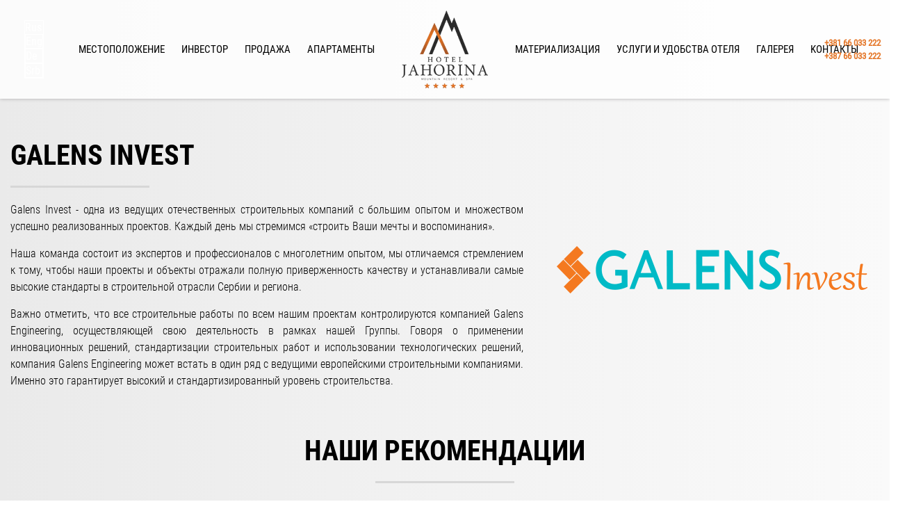

--- FILE ---
content_type: text/html; charset=UTF-8
request_url: https://jahorinaresort.com/ru/investor/
body_size: 18668
content:
<!DOCTYPE html>
<html lang="en">

<head>
    <meta charset="utf-8">
    <meta http-equiv="X-UA-Compatible" content="IE=edge">
    <meta name="viewport" content="width=device-width, initial-scale=1">

    <meta name="theme-color" content="#fff">
    <meta name="msapplication-navbutton-color" content="#fff">
    <meta name="apple-mobile-web-app-status-bar-style" content="#fff">
    
    <title>Инвестор - Hotel Jahorina - Mountain Resort &amp; Spa</title>
    <link rel="icon" href="https://jahorinaresort.com/wp-content/themes/woodstar/images/favicon.ico" type="image/x-icon">
 

    <link rel="stylesheet" type="text/css" href="https://jahorinaresort.com/wp-content/themes/woodstar/css/all.min.css" />
    <link rel="stylesheet" type="text/css" href="https://jahorinaresort.com/wp-content/themes/woodstar/css/slick-theme.css" />
    <link rel="stylesheet" type="text/css" href="https://jahorinaresort.com/wp-content/themes/woodstar/css/slick.css" />
    <link rel="stylesheet" type="text/css" href="https://jahorinaresort.com/wp-content/themes/woodstar/css/owl.theme.default.min.css" />
    <link rel="stylesheet" type="text/css" href="https://jahorinaresort.com/wp-content/themes/woodstar/css/owl.carousel.min.css" />
    <link rel="stylesheet" type="text/css" href="https://jahorinaresort.com/wp-content/themes/woodstar/css/jquery.fancybox.css" />
    <link rel="stylesheet" type="text/css" href="https://jahorinaresort.com/wp-content/themes/woodstar/css/style.css" />
    <link rel="stylesheet" type="text/css" href="https://jahorinaresort.com/wp-content/themes/woodstar/css/animate.css" />


    <meta property="facebook:image" content="https://jahorinaresort.com/wp-content/themes/woodstar/images/slika-share1.png" />
    <meta name="twitter:image" content="https://jahorinaresort.com/wp-content/themes/woodstar/images/slika-share1.png" />
    <meta property="og:image" content="https://jahorinaresort.com/wp-content/themes/woodstar/images/slika-share1.png" />


    <meta name='robots' content='index, follow, max-image-preview:large, max-snippet:-1, max-video-preview:-1' />
<link rel="alternate" hreflang="en" href="https://jahorinaresort.com/en/investor/" />
<link rel="alternate" hreflang="de" href="https://jahorinaresort.com/de/investor/" />
<link rel="alternate" hreflang="ru" href="https://jahorinaresort.com/ru/investor/" />
<link rel="alternate" hreflang="sr" href="https://jahorinaresort.com/investitor/" />
<link rel="alternate" hreflang="x-default" href="https://jahorinaresort.com/investitor/" />

	<!-- This site is optimized with the Yoast SEO plugin v21.0 - https://yoast.com/wordpress/plugins/seo/ -->
	<link rel="canonical" href="https://hotel-jahorina.com/ru/investor/" />
	<meta property="og:locale" content="ru_RU" />
	<meta property="og:type" content="article" />
	<meta property="og:title" content="Инвестор - Hotel Jahorina - Mountain Resort &amp; Spa" />
	<meta property="og:url" content="https://hotel-jahorina.com/ru/investor/" />
	<meta property="og:site_name" content="Hotel Jahorina - Mountain Resort &amp; Spa" />
	<meta name="twitter:card" content="summary_large_image" />
	<script type="application/ld+json" class="yoast-schema-graph">{"@context":"https://schema.org","@graph":[{"@type":"WebPage","@id":"https://hotel-jahorina.com/ru/investor/","url":"https://hotel-jahorina.com/ru/investor/","name":"Инвестор - Hotel Jahorina - Mountain Resort &amp; Spa","isPartOf":{"@id":"https://hotel-jahorina.com/#website"},"datePublished":"2021-02-12T07:31:53+00:00","dateModified":"2021-02-12T07:31:53+00:00","breadcrumb":{"@id":"https://hotel-jahorina.com/ru/investor/#breadcrumb"},"inLanguage":"ru-RU","potentialAction":[{"@type":"ReadAction","target":["https://hotel-jahorina.com/ru/investor/"]}]},{"@type":"BreadcrumbList","@id":"https://hotel-jahorina.com/ru/investor/#breadcrumb","itemListElement":[{"@type":"ListItem","position":1,"name":"Home","item":"https://hotel-jahorina.com/ru/"},{"@type":"ListItem","position":2,"name":"Инвестор"}]},{"@type":"WebSite","@id":"https://hotel-jahorina.com/#website","url":"https://hotel-jahorina.com/","name":"Hotel Jahorina - Mountain Resort &amp; Spa","description":"Just another WordPress site","potentialAction":[{"@type":"SearchAction","target":{"@type":"EntryPoint","urlTemplate":"https://hotel-jahorina.com/?s={search_term_string}"},"query-input":"required name=search_term_string"}],"inLanguage":"ru-RU"}]}</script>
	<!-- / Yoast SEO plugin. -->


<link rel='dns-prefetch' href='//hotel-jahorina.com' />
<script type="text/javascript">
window._wpemojiSettings = {"baseUrl":"https:\/\/s.w.org\/images\/core\/emoji\/14.0.0\/72x72\/","ext":".png","svgUrl":"https:\/\/s.w.org\/images\/core\/emoji\/14.0.0\/svg\/","svgExt":".svg","source":{"concatemoji":"https:\/\/jahorinaresort.com\/wp-includes\/js\/wp-emoji-release.min.js?ver=6.3.1"}};
/*! This file is auto-generated */
!function(i,n){var o,s,e;function c(e){try{var t={supportTests:e,timestamp:(new Date).valueOf()};sessionStorage.setItem(o,JSON.stringify(t))}catch(e){}}function p(e,t,n){e.clearRect(0,0,e.canvas.width,e.canvas.height),e.fillText(t,0,0);var t=new Uint32Array(e.getImageData(0,0,e.canvas.width,e.canvas.height).data),r=(e.clearRect(0,0,e.canvas.width,e.canvas.height),e.fillText(n,0,0),new Uint32Array(e.getImageData(0,0,e.canvas.width,e.canvas.height).data));return t.every(function(e,t){return e===r[t]})}function u(e,t,n){switch(t){case"flag":return n(e,"\ud83c\udff3\ufe0f\u200d\u26a7\ufe0f","\ud83c\udff3\ufe0f\u200b\u26a7\ufe0f")?!1:!n(e,"\ud83c\uddfa\ud83c\uddf3","\ud83c\uddfa\u200b\ud83c\uddf3")&&!n(e,"\ud83c\udff4\udb40\udc67\udb40\udc62\udb40\udc65\udb40\udc6e\udb40\udc67\udb40\udc7f","\ud83c\udff4\u200b\udb40\udc67\u200b\udb40\udc62\u200b\udb40\udc65\u200b\udb40\udc6e\u200b\udb40\udc67\u200b\udb40\udc7f");case"emoji":return!n(e,"\ud83e\udef1\ud83c\udffb\u200d\ud83e\udef2\ud83c\udfff","\ud83e\udef1\ud83c\udffb\u200b\ud83e\udef2\ud83c\udfff")}return!1}function f(e,t,n){var r="undefined"!=typeof WorkerGlobalScope&&self instanceof WorkerGlobalScope?new OffscreenCanvas(300,150):i.createElement("canvas"),a=r.getContext("2d",{willReadFrequently:!0}),o=(a.textBaseline="top",a.font="600 32px Arial",{});return e.forEach(function(e){o[e]=t(a,e,n)}),o}function t(e){var t=i.createElement("script");t.src=e,t.defer=!0,i.head.appendChild(t)}"undefined"!=typeof Promise&&(o="wpEmojiSettingsSupports",s=["flag","emoji"],n.supports={everything:!0,everythingExceptFlag:!0},e=new Promise(function(e){i.addEventListener("DOMContentLoaded",e,{once:!0})}),new Promise(function(t){var n=function(){try{var e=JSON.parse(sessionStorage.getItem(o));if("object"==typeof e&&"number"==typeof e.timestamp&&(new Date).valueOf()<e.timestamp+604800&&"object"==typeof e.supportTests)return e.supportTests}catch(e){}return null}();if(!n){if("undefined"!=typeof Worker&&"undefined"!=typeof OffscreenCanvas&&"undefined"!=typeof URL&&URL.createObjectURL&&"undefined"!=typeof Blob)try{var e="postMessage("+f.toString()+"("+[JSON.stringify(s),u.toString(),p.toString()].join(",")+"));",r=new Blob([e],{type:"text/javascript"}),a=new Worker(URL.createObjectURL(r),{name:"wpTestEmojiSupports"});return void(a.onmessage=function(e){c(n=e.data),a.terminate(),t(n)})}catch(e){}c(n=f(s,u,p))}t(n)}).then(function(e){for(var t in e)n.supports[t]=e[t],n.supports.everything=n.supports.everything&&n.supports[t],"flag"!==t&&(n.supports.everythingExceptFlag=n.supports.everythingExceptFlag&&n.supports[t]);n.supports.everythingExceptFlag=n.supports.everythingExceptFlag&&!n.supports.flag,n.DOMReady=!1,n.readyCallback=function(){n.DOMReady=!0}}).then(function(){return e}).then(function(){var e;n.supports.everything||(n.readyCallback(),(e=n.source||{}).concatemoji?t(e.concatemoji):e.wpemoji&&e.twemoji&&(t(e.twemoji),t(e.wpemoji)))}))}((window,document),window._wpemojiSettings);
</script>
<style type="text/css">
img.wp-smiley,
img.emoji {
	display: inline !important;
	border: none !important;
	box-shadow: none !important;
	height: 1em !important;
	width: 1em !important;
	margin: 0 0.07em !important;
	vertical-align: -0.1em !important;
	background: none !important;
	padding: 0 !important;
}
</style>
	<link rel='stylesheet' id='wp-block-library-css' href='https://jahorinaresort.com/wp-includes/css/dist/block-library/style.min.css?ver=6.3.1' type='text/css' media='all' />
<style id='classic-theme-styles-inline-css' type='text/css'>
/*! This file is auto-generated */
.wp-block-button__link{color:#fff;background-color:#32373c;border-radius:9999px;box-shadow:none;text-decoration:none;padding:calc(.667em + 2px) calc(1.333em + 2px);font-size:1.125em}.wp-block-file__button{background:#32373c;color:#fff;text-decoration:none}
</style>
<style id='global-styles-inline-css' type='text/css'>
body{--wp--preset--color--black: #000000;--wp--preset--color--cyan-bluish-gray: #abb8c3;--wp--preset--color--white: #ffffff;--wp--preset--color--pale-pink: #f78da7;--wp--preset--color--vivid-red: #cf2e2e;--wp--preset--color--luminous-vivid-orange: #ff6900;--wp--preset--color--luminous-vivid-amber: #fcb900;--wp--preset--color--light-green-cyan: #7bdcb5;--wp--preset--color--vivid-green-cyan: #00d084;--wp--preset--color--pale-cyan-blue: #8ed1fc;--wp--preset--color--vivid-cyan-blue: #0693e3;--wp--preset--color--vivid-purple: #9b51e0;--wp--preset--gradient--vivid-cyan-blue-to-vivid-purple: linear-gradient(135deg,rgba(6,147,227,1) 0%,rgb(155,81,224) 100%);--wp--preset--gradient--light-green-cyan-to-vivid-green-cyan: linear-gradient(135deg,rgb(122,220,180) 0%,rgb(0,208,130) 100%);--wp--preset--gradient--luminous-vivid-amber-to-luminous-vivid-orange: linear-gradient(135deg,rgba(252,185,0,1) 0%,rgba(255,105,0,1) 100%);--wp--preset--gradient--luminous-vivid-orange-to-vivid-red: linear-gradient(135deg,rgba(255,105,0,1) 0%,rgb(207,46,46) 100%);--wp--preset--gradient--very-light-gray-to-cyan-bluish-gray: linear-gradient(135deg,rgb(238,238,238) 0%,rgb(169,184,195) 100%);--wp--preset--gradient--cool-to-warm-spectrum: linear-gradient(135deg,rgb(74,234,220) 0%,rgb(151,120,209) 20%,rgb(207,42,186) 40%,rgb(238,44,130) 60%,rgb(251,105,98) 80%,rgb(254,248,76) 100%);--wp--preset--gradient--blush-light-purple: linear-gradient(135deg,rgb(255,206,236) 0%,rgb(152,150,240) 100%);--wp--preset--gradient--blush-bordeaux: linear-gradient(135deg,rgb(254,205,165) 0%,rgb(254,45,45) 50%,rgb(107,0,62) 100%);--wp--preset--gradient--luminous-dusk: linear-gradient(135deg,rgb(255,203,112) 0%,rgb(199,81,192) 50%,rgb(65,88,208) 100%);--wp--preset--gradient--pale-ocean: linear-gradient(135deg,rgb(255,245,203) 0%,rgb(182,227,212) 50%,rgb(51,167,181) 100%);--wp--preset--gradient--electric-grass: linear-gradient(135deg,rgb(202,248,128) 0%,rgb(113,206,126) 100%);--wp--preset--gradient--midnight: linear-gradient(135deg,rgb(2,3,129) 0%,rgb(40,116,252) 100%);--wp--preset--font-size--small: 13px;--wp--preset--font-size--medium: 20px;--wp--preset--font-size--large: 36px;--wp--preset--font-size--x-large: 42px;--wp--preset--spacing--20: 0.44rem;--wp--preset--spacing--30: 0.67rem;--wp--preset--spacing--40: 1rem;--wp--preset--spacing--50: 1.5rem;--wp--preset--spacing--60: 2.25rem;--wp--preset--spacing--70: 3.38rem;--wp--preset--spacing--80: 5.06rem;--wp--preset--shadow--natural: 6px 6px 9px rgba(0, 0, 0, 0.2);--wp--preset--shadow--deep: 12px 12px 50px rgba(0, 0, 0, 0.4);--wp--preset--shadow--sharp: 6px 6px 0px rgba(0, 0, 0, 0.2);--wp--preset--shadow--outlined: 6px 6px 0px -3px rgba(255, 255, 255, 1), 6px 6px rgba(0, 0, 0, 1);--wp--preset--shadow--crisp: 6px 6px 0px rgba(0, 0, 0, 1);}:where(.is-layout-flex){gap: 0.5em;}:where(.is-layout-grid){gap: 0.5em;}body .is-layout-flow > .alignleft{float: left;margin-inline-start: 0;margin-inline-end: 2em;}body .is-layout-flow > .alignright{float: right;margin-inline-start: 2em;margin-inline-end: 0;}body .is-layout-flow > .aligncenter{margin-left: auto !important;margin-right: auto !important;}body .is-layout-constrained > .alignleft{float: left;margin-inline-start: 0;margin-inline-end: 2em;}body .is-layout-constrained > .alignright{float: right;margin-inline-start: 2em;margin-inline-end: 0;}body .is-layout-constrained > .aligncenter{margin-left: auto !important;margin-right: auto !important;}body .is-layout-constrained > :where(:not(.alignleft):not(.alignright):not(.alignfull)){max-width: var(--wp--style--global--content-size);margin-left: auto !important;margin-right: auto !important;}body .is-layout-constrained > .alignwide{max-width: var(--wp--style--global--wide-size);}body .is-layout-flex{display: flex;}body .is-layout-flex{flex-wrap: wrap;align-items: center;}body .is-layout-flex > *{margin: 0;}body .is-layout-grid{display: grid;}body .is-layout-grid > *{margin: 0;}:where(.wp-block-columns.is-layout-flex){gap: 2em;}:where(.wp-block-columns.is-layout-grid){gap: 2em;}:where(.wp-block-post-template.is-layout-flex){gap: 1.25em;}:where(.wp-block-post-template.is-layout-grid){gap: 1.25em;}.has-black-color{color: var(--wp--preset--color--black) !important;}.has-cyan-bluish-gray-color{color: var(--wp--preset--color--cyan-bluish-gray) !important;}.has-white-color{color: var(--wp--preset--color--white) !important;}.has-pale-pink-color{color: var(--wp--preset--color--pale-pink) !important;}.has-vivid-red-color{color: var(--wp--preset--color--vivid-red) !important;}.has-luminous-vivid-orange-color{color: var(--wp--preset--color--luminous-vivid-orange) !important;}.has-luminous-vivid-amber-color{color: var(--wp--preset--color--luminous-vivid-amber) !important;}.has-light-green-cyan-color{color: var(--wp--preset--color--light-green-cyan) !important;}.has-vivid-green-cyan-color{color: var(--wp--preset--color--vivid-green-cyan) !important;}.has-pale-cyan-blue-color{color: var(--wp--preset--color--pale-cyan-blue) !important;}.has-vivid-cyan-blue-color{color: var(--wp--preset--color--vivid-cyan-blue) !important;}.has-vivid-purple-color{color: var(--wp--preset--color--vivid-purple) !important;}.has-black-background-color{background-color: var(--wp--preset--color--black) !important;}.has-cyan-bluish-gray-background-color{background-color: var(--wp--preset--color--cyan-bluish-gray) !important;}.has-white-background-color{background-color: var(--wp--preset--color--white) !important;}.has-pale-pink-background-color{background-color: var(--wp--preset--color--pale-pink) !important;}.has-vivid-red-background-color{background-color: var(--wp--preset--color--vivid-red) !important;}.has-luminous-vivid-orange-background-color{background-color: var(--wp--preset--color--luminous-vivid-orange) !important;}.has-luminous-vivid-amber-background-color{background-color: var(--wp--preset--color--luminous-vivid-amber) !important;}.has-light-green-cyan-background-color{background-color: var(--wp--preset--color--light-green-cyan) !important;}.has-vivid-green-cyan-background-color{background-color: var(--wp--preset--color--vivid-green-cyan) !important;}.has-pale-cyan-blue-background-color{background-color: var(--wp--preset--color--pale-cyan-blue) !important;}.has-vivid-cyan-blue-background-color{background-color: var(--wp--preset--color--vivid-cyan-blue) !important;}.has-vivid-purple-background-color{background-color: var(--wp--preset--color--vivid-purple) !important;}.has-black-border-color{border-color: var(--wp--preset--color--black) !important;}.has-cyan-bluish-gray-border-color{border-color: var(--wp--preset--color--cyan-bluish-gray) !important;}.has-white-border-color{border-color: var(--wp--preset--color--white) !important;}.has-pale-pink-border-color{border-color: var(--wp--preset--color--pale-pink) !important;}.has-vivid-red-border-color{border-color: var(--wp--preset--color--vivid-red) !important;}.has-luminous-vivid-orange-border-color{border-color: var(--wp--preset--color--luminous-vivid-orange) !important;}.has-luminous-vivid-amber-border-color{border-color: var(--wp--preset--color--luminous-vivid-amber) !important;}.has-light-green-cyan-border-color{border-color: var(--wp--preset--color--light-green-cyan) !important;}.has-vivid-green-cyan-border-color{border-color: var(--wp--preset--color--vivid-green-cyan) !important;}.has-pale-cyan-blue-border-color{border-color: var(--wp--preset--color--pale-cyan-blue) !important;}.has-vivid-cyan-blue-border-color{border-color: var(--wp--preset--color--vivid-cyan-blue) !important;}.has-vivid-purple-border-color{border-color: var(--wp--preset--color--vivid-purple) !important;}.has-vivid-cyan-blue-to-vivid-purple-gradient-background{background: var(--wp--preset--gradient--vivid-cyan-blue-to-vivid-purple) !important;}.has-light-green-cyan-to-vivid-green-cyan-gradient-background{background: var(--wp--preset--gradient--light-green-cyan-to-vivid-green-cyan) !important;}.has-luminous-vivid-amber-to-luminous-vivid-orange-gradient-background{background: var(--wp--preset--gradient--luminous-vivid-amber-to-luminous-vivid-orange) !important;}.has-luminous-vivid-orange-to-vivid-red-gradient-background{background: var(--wp--preset--gradient--luminous-vivid-orange-to-vivid-red) !important;}.has-very-light-gray-to-cyan-bluish-gray-gradient-background{background: var(--wp--preset--gradient--very-light-gray-to-cyan-bluish-gray) !important;}.has-cool-to-warm-spectrum-gradient-background{background: var(--wp--preset--gradient--cool-to-warm-spectrum) !important;}.has-blush-light-purple-gradient-background{background: var(--wp--preset--gradient--blush-light-purple) !important;}.has-blush-bordeaux-gradient-background{background: var(--wp--preset--gradient--blush-bordeaux) !important;}.has-luminous-dusk-gradient-background{background: var(--wp--preset--gradient--luminous-dusk) !important;}.has-pale-ocean-gradient-background{background: var(--wp--preset--gradient--pale-ocean) !important;}.has-electric-grass-gradient-background{background: var(--wp--preset--gradient--electric-grass) !important;}.has-midnight-gradient-background{background: var(--wp--preset--gradient--midnight) !important;}.has-small-font-size{font-size: var(--wp--preset--font-size--small) !important;}.has-medium-font-size{font-size: var(--wp--preset--font-size--medium) !important;}.has-large-font-size{font-size: var(--wp--preset--font-size--large) !important;}.has-x-large-font-size{font-size: var(--wp--preset--font-size--x-large) !important;}
.wp-block-navigation a:where(:not(.wp-element-button)){color: inherit;}
:where(.wp-block-post-template.is-layout-flex){gap: 1.25em;}:where(.wp-block-post-template.is-layout-grid){gap: 1.25em;}
:where(.wp-block-columns.is-layout-flex){gap: 2em;}:where(.wp-block-columns.is-layout-grid){gap: 2em;}
.wp-block-pullquote{font-size: 1.5em;line-height: 1.6;}
</style>
<link rel='stylesheet' id='wpml-blocks-css' href='https://hotel-jahorina.com/wp-content/plugins/sitepress-multilingual-cms/dist/css/blocks/styles.css?ver=4.6.5' type='text/css' media='all' />
<link rel='stylesheet' id='wk-styles-css' href='https://jahorinaresort.com/wp-content/plugins/widgetkit/cache/wk-styles-6663938d.css?ver=6.3.1' type='text/css' media='all' />
<link rel='stylesheet' id='wpml-legacy-dropdown-click-0-css' href='https://hotel-jahorina.com/wp-content/plugins/sitepress-multilingual-cms/templates/language-switchers/legacy-dropdown-click/style.min.css?ver=1' type='text/css' media='all' />
<style id='wpml-legacy-dropdown-click-0-inline-css' type='text/css'>
.wpml-ls-statics-shortcode_actions, .wpml-ls-statics-shortcode_actions .wpml-ls-sub-menu, .wpml-ls-statics-shortcode_actions a {border-color:#ffffff;}
</style>
<link rel='stylesheet' id='dflip-icons-style-css' href='https://jahorinaresort.com/wp-content/plugins/3d-flipbook-dflip-lite/assets/css/themify-icons.min.css?ver=1.7.35' type='text/css' media='all' />
<link rel='stylesheet' id='dflip-style-css' href='https://jahorinaresort.com/wp-content/plugins/3d-flipbook-dflip-lite/assets/css/dflip.min.css?ver=1.7.35' type='text/css' media='all' />
<script type='text/javascript' id='cookie-law-info-js-extra'>
/* <![CDATA[ */
var _ckyConfig = {"_ipData":[],"_assetsURL":"https:\/\/jahorinaresort.com\/wp-content\/plugins\/cookie-law-info\/lite\/frontend\/images\/","_publicURL":"https:\/\/jahorinaresort.com","_expiry":"365","_categories":[{"name":"Necessary","slug":"necessary","isNecessary":true,"ccpaDoNotSell":true,"cookies":[],"active":true,"defaultConsent":{"gdpr":true,"ccpa":true}},{"name":"Functional","slug":"functional","isNecessary":false,"ccpaDoNotSell":true,"cookies":[],"active":true,"defaultConsent":{"gdpr":false,"ccpa":false}},{"name":"Analytics","slug":"analytics","isNecessary":false,"ccpaDoNotSell":true,"cookies":[],"active":true,"defaultConsent":{"gdpr":false,"ccpa":false}},{"name":"Performance","slug":"performance","isNecessary":false,"ccpaDoNotSell":true,"cookies":[],"active":true,"defaultConsent":{"gdpr":false,"ccpa":false}},{"name":"Advertisement","slug":"advertisement","isNecessary":false,"ccpaDoNotSell":true,"cookies":[],"active":true,"defaultConsent":{"gdpr":false,"ccpa":false}}],"_activeLaw":"gdpr","_rootDomain":"","_block":"1","_showBanner":"1","_bannerConfig":{"settings":{"type":"banner","position":"bottom","applicableLaw":"gdpr"},"behaviours":{"reloadBannerOnAccept":false,"loadAnalyticsByDefault":false,"animations":{"onLoad":"animate","onHide":"sticky"}},"config":{"revisitConsent":{"status":true,"tag":"revisit-consent","position":"bottom-left","meta":{"url":"#"},"styles":{"background-color":"#0056A7"},"elements":{"title":{"type":"text","tag":"revisit-consent-title","status":true,"styles":{"color":"#0056a7"}}}},"preferenceCenter":{"toggle":{"status":true,"tag":"detail-category-toggle","type":"toggle","states":{"active":{"styles":{"background-color":"#1863DC"}},"inactive":{"styles":{"background-color":"#D0D5D2"}}}}},"categoryPreview":{"status":false,"toggle":{"status":true,"tag":"detail-category-preview-toggle","type":"toggle","states":{"active":{"styles":{"background-color":"#1863DC"}},"inactive":{"styles":{"background-color":"#D0D5D2"}}}}},"videoPlaceholder":{"status":true,"styles":{"background-color":"#000000","border-color":"#000000","color":"#ffffff"}},"readMore":{"status":false,"tag":"readmore-button","type":"link","meta":{"noFollow":true,"newTab":true},"styles":{"color":"#1863DC","background-color":"transparent","border-color":"transparent"}},"auditTable":{"status":true},"optOption":{"status":true,"toggle":{"status":true,"tag":"optout-option-toggle","type":"toggle","states":{"active":{"styles":{"background-color":"#1863dc"}},"inactive":{"styles":{"background-color":"#FFFFFF"}}}}}}},"_version":"3.1.3","_logConsent":"1","_tags":[{"tag":"accept-button","styles":{"color":"#FFFFFF","background-color":"#E47628","border-color":"#FFFFFF"}},{"tag":"reject-button","styles":{"color":"#FFFFFF","background-color":"#E47628","border-color":"#FFFFFF"}},{"tag":"settings-button","styles":{"color":"#1863DC","background-color":"#E47628","border-color":"#FFFFFF"}},{"tag":"readmore-button","styles":{"color":"#1863DC","background-color":"transparent","border-color":"transparent"}},{"tag":"donotsell-button","styles":{"color":"#1863DC","background-color":"transparent","border-color":"transparent"}},{"tag":"accept-button","styles":{"color":"#FFFFFF","background-color":"#E47628","border-color":"#FFFFFF"}},{"tag":"revisit-consent","styles":{"background-color":"#0056A7"}}],"_shortCodes":[{"key":"cky_readmore","content":"<a href=\"#\" class=\"cky-policy\" aria-label=\"Cookie Policy\" target=\"_blank\" rel=\"noopener\" data-cky-tag=\"readmore-button\">Cookie Policy<\/a>","tag":"readmore-button","status":false,"attributes":{"rel":"nofollow","target":"_blank"}},{"key":"cky_show_desc","content":"<button class=\"cky-show-desc-btn\" data-cky-tag=\"show-desc-button\" aria-label=\"Show more\">Show more<\/button>","tag":"show-desc-button","status":true,"attributes":[]},{"key":"cky_hide_desc","content":"<button class=\"cky-show-desc-btn\" data-cky-tag=\"hide-desc-button\" aria-label=\"Show less\">Show less<\/button>","tag":"hide-desc-button","status":true,"attributes":[]},{"key":"cky_category_toggle_label","content":"[cky_{{status}}_category_label] [cky_preference_{{category_slug}}_title]","tag":"","status":true,"attributes":[]},{"key":"cky_enable_category_label","content":"Enable","tag":"","status":true,"attributes":[]},{"key":"cky_disable_category_label","content":"Disable","tag":"","status":true,"attributes":[]},{"key":"cky_video_placeholder","content":"<div class=\"video-placeholder-normal\" data-cky-tag=\"video-placeholder\" id=\"[UNIQUEID]\"><p class=\"video-placeholder-text-normal\" data-cky-tag=\"placeholder-title\">Please accept cookies to access this content<\/p><\/div>","tag":"","status":true,"attributes":[]},{"key":"cky_enable_optout_label","content":"Enable","tag":"","status":true,"attributes":[]},{"key":"cky_disable_optout_label","content":"Disable","tag":"","status":true,"attributes":[]},{"key":"cky_optout_toggle_label","content":"[cky_{{status}}_optout_label] [cky_optout_option_title]","tag":"","status":true,"attributes":[]},{"key":"cky_optout_option_title","content":"Do Not Sell or Share My Personal Information","tag":"","status":true,"attributes":[]},{"key":"cky_optout_close_label","content":"Close","tag":"","status":true,"attributes":[]}],"_rtl":"","_providersToBlock":[]};
var _ckyStyles = {"css":".cky-overlay{background: #000000; opacity: 0.4; position: fixed; top: 0; left: 0; width: 100%; height: 100%; z-index: 99999999;}.cky-hide{display: none;}.cky-btn-revisit-wrapper{display: flex; align-items: center; justify-content: center; background: #0056a7; width: 45px; height: 45px; border-radius: 50%; position: fixed; z-index: 999999; cursor: pointer;}.cky-revisit-bottom-left{bottom: 15px; left: 15px;}.cky-revisit-bottom-right{bottom: 15px; right: 15px;}.cky-btn-revisit-wrapper .cky-btn-revisit{display: flex; align-items: center; justify-content: center; background: none; border: none; cursor: pointer; position: relative; margin: 0; padding: 0;}.cky-btn-revisit-wrapper .cky-btn-revisit img{max-width: fit-content; margin: 0; height: 30px; width: 30px;}.cky-revisit-bottom-left:hover::before{content: attr(data-tooltip); position: absolute; background: #4e4b66; color: #ffffff; left: calc(100% + 7px); font-size: 12px; line-height: 16px; width: max-content; padding: 4px 8px; border-radius: 4px;}.cky-revisit-bottom-left:hover::after{position: absolute; content: \"\"; border: 5px solid transparent; left: calc(100% + 2px); border-left-width: 0; border-right-color: #4e4b66;}.cky-revisit-bottom-right:hover::before{content: attr(data-tooltip); position: absolute; background: #4e4b66; color: #ffffff; right: calc(100% + 7px); font-size: 12px; line-height: 16px; width: max-content; padding: 4px 8px; border-radius: 4px;}.cky-revisit-bottom-right:hover::after{position: absolute; content: \"\"; border: 5px solid transparent; right: calc(100% + 2px); border-right-width: 0; border-left-color: #4e4b66;}.cky-revisit-hide{display: none;}.cky-consent-container{position: fixed; width: 100%; box-sizing: border-box; z-index: 9999999;}.cky-consent-container .cky-consent-bar{background: #ffffff; border: 1px solid; padding: 16.5px 24px; box-shadow: 0 -1px 10px 0 #acabab4d;}.cky-banner-bottom{bottom: 0; left: 0;}.cky-banner-top{top: 0; left: 0;}.cky-custom-brand-logo-wrapper .cky-custom-brand-logo{width: 100px; height: auto; margin: 0 0 12px 0;}.cky-notice .cky-title{color: #212121; font-weight: 700; font-size: 18px; line-height: 24px; margin: 0 0 12px 0;}.cky-notice-group{display: flex; justify-content: space-between; align-items: center; font-size: 14px; line-height: 24px; font-weight: 400;}.cky-notice-des *,.cky-preference-content-wrapper *,.cky-accordion-header-des *,.cky-gpc-wrapper .cky-gpc-desc *{font-size: 14px;}.cky-notice-des{color: #212121; font-size: 14px; line-height: 24px; font-weight: 400;}.cky-notice-des img{height: 25px; width: 25px;}.cky-consent-bar .cky-notice-des p,.cky-gpc-wrapper .cky-gpc-desc p,.cky-preference-body-wrapper .cky-preference-content-wrapper p,.cky-accordion-header-wrapper .cky-accordion-header-des p,.cky-cookie-des-table li div:last-child p{color: inherit; margin-top: 0;}.cky-notice-des P:last-child,.cky-preference-content-wrapper p:last-child,.cky-cookie-des-table li div:last-child p:last-child,.cky-gpc-wrapper .cky-gpc-desc p:last-child{margin-bottom: 0;}.cky-notice-des a.cky-policy,.cky-notice-des button.cky-policy{font-size: 14px; color: #1863dc; white-space: nowrap; cursor: pointer; background: transparent; border: 1px solid; text-decoration: underline;}.cky-notice-des button.cky-policy{padding: 0;}.cky-notice-des a.cky-policy:focus-visible,.cky-notice-des button.cky-policy:focus-visible,.cky-preference-content-wrapper .cky-show-desc-btn:focus-visible,.cky-accordion-header .cky-accordion-btn:focus-visible,.cky-preference-header .cky-btn-close:focus-visible,.cky-switch input[type=\"checkbox\"]:focus-visible,.cky-footer-wrapper a:focus-visible,.cky-btn:focus-visible{outline: 2px solid #1863dc; outline-offset: 2px;}.cky-btn:focus:not(:focus-visible),.cky-accordion-header .cky-accordion-btn:focus:not(:focus-visible),.cky-preference-content-wrapper .cky-show-desc-btn:focus:not(:focus-visible),.cky-btn-revisit-wrapper .cky-btn-revisit:focus:not(:focus-visible),.cky-preference-header .cky-btn-close:focus:not(:focus-visible),.cky-consent-bar .cky-banner-btn-close:focus:not(:focus-visible){outline: 0;}button.cky-show-desc-btn:not(:hover):not(:active){color: #1863dc; background: transparent;}button.cky-accordion-btn:not(:hover):not(:active),button.cky-banner-btn-close:not(:hover):not(:active),button.cky-btn-close:not(:hover):not(:active),button.cky-btn-revisit:not(:hover):not(:active){background: transparent;}.cky-consent-bar button:hover,.cky-modal.cky-modal-open button:hover,.cky-consent-bar button:focus,.cky-modal.cky-modal-open button:focus{text-decoration: none;}.cky-notice-btn-wrapper{display: flex; justify-content: center; align-items: center; margin-left: 15px;}.cky-notice-btn-wrapper .cky-btn{text-shadow: none; box-shadow: none;}.cky-btn{font-size: 14px; font-family: inherit; line-height: 24px; padding: 8px 27px; font-weight: 500; margin: 0 8px 0 0; border-radius: 2px; white-space: nowrap; cursor: pointer; text-align: center; text-transform: none; min-height: 0;}.cky-btn:hover{opacity: 0.8;}.cky-btn-customize{color: #1863dc; background: transparent; border: 2px solid #1863dc;}.cky-btn-reject{color: #1863dc; background: transparent; border: 2px solid #1863dc;}.cky-btn-accept{background: #1863dc; color: #ffffff; border: 2px solid #1863dc;}.cky-btn:last-child{margin-right: 0;}@media (max-width: 768px){.cky-notice-group{display: block;}.cky-notice-btn-wrapper{margin-left: 0;}.cky-notice-btn-wrapper .cky-btn{flex: auto; max-width: 100%; margin-top: 10px; white-space: unset;}}@media (max-width: 576px){.cky-notice-btn-wrapper{flex-direction: column;}.cky-custom-brand-logo-wrapper, .cky-notice .cky-title, .cky-notice-des, .cky-notice-btn-wrapper{padding: 0 28px;}.cky-consent-container .cky-consent-bar{padding: 16.5px 0;}.cky-notice-des{max-height: 40vh; overflow-y: scroll;}.cky-notice-btn-wrapper .cky-btn{width: 100%; padding: 8px; margin-right: 0;}.cky-notice-btn-wrapper .cky-btn-accept{order: 1;}.cky-notice-btn-wrapper .cky-btn-reject{order: 3;}.cky-notice-btn-wrapper .cky-btn-customize{order: 2;}}@media (max-width: 425px){.cky-custom-brand-logo-wrapper, .cky-notice .cky-title, .cky-notice-des, .cky-notice-btn-wrapper{padding: 0 24px;}.cky-notice-btn-wrapper{flex-direction: column;}.cky-btn{width: 100%; margin: 10px 0 0 0;}.cky-notice-btn-wrapper .cky-btn-customize{order: 2;}.cky-notice-btn-wrapper .cky-btn-reject{order: 3;}.cky-notice-btn-wrapper .cky-btn-accept{order: 1; margin-top: 16px;}}@media (max-width: 352px){.cky-notice .cky-title{font-size: 16px;}.cky-notice-des *{font-size: 12px;}.cky-notice-des, .cky-btn{font-size: 12px;}}.cky-modal.cky-modal-open{display: flex; visibility: visible; -webkit-transform: translate(-50%, -50%); -moz-transform: translate(-50%, -50%); -ms-transform: translate(-50%, -50%); -o-transform: translate(-50%, -50%); transform: translate(-50%, -50%); top: 50%; left: 50%; transition: all 1s ease;}.cky-modal{box-shadow: 0 32px 68px rgba(0, 0, 0, 0.3); margin: 0 auto; position: fixed; max-width: 100%; background: #ffffff; top: 50%; box-sizing: border-box; border-radius: 6px; z-index: 999999999; color: #212121; -webkit-transform: translate(-50%, 100%); -moz-transform: translate(-50%, 100%); -ms-transform: translate(-50%, 100%); -o-transform: translate(-50%, 100%); transform: translate(-50%, 100%); visibility: hidden; transition: all 0s ease;}.cky-preference-center{max-height: 79vh; overflow: hidden; width: 845px; overflow: hidden; flex: 1 1 0; display: flex; flex-direction: column; border-radius: 6px;}.cky-preference-header{display: flex; align-items: center; justify-content: space-between; padding: 22px 24px; border-bottom: 1px solid;}.cky-preference-header .cky-preference-title{font-size: 18px; font-weight: 700; line-height: 24px;}.cky-preference-header .cky-btn-close{margin: 0; cursor: pointer; vertical-align: middle; padding: 0; background: none; border: none; width: auto; height: auto; min-height: 0; line-height: 0; text-shadow: none; box-shadow: none;}.cky-preference-header .cky-btn-close img{margin: 0; height: 10px; width: 10px;}.cky-preference-body-wrapper{padding: 0 24px; flex: 1; overflow: auto; box-sizing: border-box;}.cky-preference-content-wrapper,.cky-gpc-wrapper .cky-gpc-desc{font-size: 14px; line-height: 24px; font-weight: 400; padding: 12px 0;}.cky-preference-content-wrapper{border-bottom: 1px solid;}.cky-preference-content-wrapper img{height: 25px; width: 25px;}.cky-preference-content-wrapper .cky-show-desc-btn{font-size: 14px; font-family: inherit; color: #1863dc; text-decoration: none; line-height: 24px; padding: 0; margin: 0; white-space: nowrap; cursor: pointer; background: transparent; border-color: transparent; text-transform: none; min-height: 0; text-shadow: none; box-shadow: none;}.cky-accordion-wrapper{margin-bottom: 10px;}.cky-accordion{border-bottom: 1px solid;}.cky-accordion:last-child{border-bottom: none;}.cky-accordion .cky-accordion-item{display: flex; margin-top: 10px;}.cky-accordion .cky-accordion-body{display: none;}.cky-accordion.cky-accordion-active .cky-accordion-body{display: block; padding: 0 22px; margin-bottom: 16px;}.cky-accordion-header-wrapper{cursor: pointer; width: 100%;}.cky-accordion-item .cky-accordion-header{display: flex; justify-content: space-between; align-items: center;}.cky-accordion-header .cky-accordion-btn{font-size: 16px; font-family: inherit; color: #212121; line-height: 24px; background: none; border: none; font-weight: 700; padding: 0; margin: 0; cursor: pointer; text-transform: none; min-height: 0; text-shadow: none; box-shadow: none;}.cky-accordion-header .cky-always-active{color: #008000; font-weight: 600; line-height: 24px; font-size: 14px;}.cky-accordion-header-des{font-size: 14px; line-height: 24px; margin: 10px 0 16px 0;}.cky-accordion-chevron{margin-right: 22px; position: relative; cursor: pointer;}.cky-accordion-chevron-hide{display: none;}.cky-accordion .cky-accordion-chevron i::before{content: \"\"; position: absolute; border-right: 1.4px solid; border-bottom: 1.4px solid; border-color: inherit; height: 6px; width: 6px; -webkit-transform: rotate(-45deg); -moz-transform: rotate(-45deg); -ms-transform: rotate(-45deg); -o-transform: rotate(-45deg); transform: rotate(-45deg); transition: all 0.2s ease-in-out; top: 8px;}.cky-accordion.cky-accordion-active .cky-accordion-chevron i::before{-webkit-transform: rotate(45deg); -moz-transform: rotate(45deg); -ms-transform: rotate(45deg); -o-transform: rotate(45deg); transform: rotate(45deg);}.cky-audit-table{background: #f4f4f4; border-radius: 6px;}.cky-audit-table .cky-empty-cookies-text{color: inherit; font-size: 12px; line-height: 24px; margin: 0; padding: 10px;}.cky-audit-table .cky-cookie-des-table{font-size: 12px; line-height: 24px; font-weight: normal; padding: 15px 10px; border-bottom: 1px solid; border-bottom-color: inherit; margin: 0;}.cky-audit-table .cky-cookie-des-table:last-child{border-bottom: none;}.cky-audit-table .cky-cookie-des-table li{list-style-type: none; display: flex; padding: 3px 0;}.cky-audit-table .cky-cookie-des-table li:first-child{padding-top: 0;}.cky-cookie-des-table li div:first-child{width: 100px; font-weight: 600; word-break: break-word; word-wrap: break-word;}.cky-cookie-des-table li div:last-child{flex: 1; word-break: break-word; word-wrap: break-word; margin-left: 8px;}.cky-footer-shadow{display: block; width: 100%; height: 40px; background: linear-gradient(180deg, rgba(255, 255, 255, 0) 0%, #ffffff 100%); position: absolute; bottom: calc(100% - 1px);}.cky-footer-wrapper{position: relative;}.cky-prefrence-btn-wrapper{display: flex; flex-wrap: wrap; align-items: center; justify-content: center; padding: 22px 24px; border-top: 1px solid;}.cky-prefrence-btn-wrapper .cky-btn{flex: auto; max-width: 100%; text-shadow: none; box-shadow: none;}.cky-btn-preferences{color: #1863dc; background: transparent; border: 2px solid #1863dc;}.cky-preference-header,.cky-preference-body-wrapper,.cky-preference-content-wrapper,.cky-accordion-wrapper,.cky-accordion,.cky-accordion-wrapper,.cky-footer-wrapper,.cky-prefrence-btn-wrapper{border-color: inherit;}@media (max-width: 845px){.cky-modal{max-width: calc(100% - 16px);}}@media (max-width: 576px){.cky-modal{max-width: 100%;}.cky-preference-center{max-height: 100vh;}.cky-prefrence-btn-wrapper{flex-direction: column;}.cky-accordion.cky-accordion-active .cky-accordion-body{padding-right: 0;}.cky-prefrence-btn-wrapper .cky-btn{width: 100%; margin: 10px 0 0 0;}.cky-prefrence-btn-wrapper .cky-btn-reject{order: 3;}.cky-prefrence-btn-wrapper .cky-btn-accept{order: 1; margin-top: 0;}.cky-prefrence-btn-wrapper .cky-btn-preferences{order: 2;}}@media (max-width: 425px){.cky-accordion-chevron{margin-right: 15px;}.cky-notice-btn-wrapper{margin-top: 0;}.cky-accordion.cky-accordion-active .cky-accordion-body{padding: 0 15px;}}@media (max-width: 352px){.cky-preference-header .cky-preference-title{font-size: 16px;}.cky-preference-header{padding: 16px 24px;}.cky-preference-content-wrapper *, .cky-accordion-header-des *{font-size: 12px;}.cky-preference-content-wrapper, .cky-preference-content-wrapper .cky-show-more, .cky-accordion-header .cky-always-active, .cky-accordion-header-des, .cky-preference-content-wrapper .cky-show-desc-btn, .cky-notice-des a.cky-policy{font-size: 12px;}.cky-accordion-header .cky-accordion-btn{font-size: 14px;}}.cky-switch{display: flex;}.cky-switch input[type=\"checkbox\"]{position: relative; width: 44px; height: 24px; margin: 0; background: #d0d5d2; -webkit-appearance: none; border-radius: 50px; cursor: pointer; outline: 0; border: none; top: 0;}.cky-switch input[type=\"checkbox\"]:checked{background: #1863dc;}.cky-switch input[type=\"checkbox\"]:before{position: absolute; content: \"\"; height: 20px; width: 20px; left: 2px; bottom: 2px; border-radius: 50%; background-color: white; -webkit-transition: 0.4s; transition: 0.4s; margin: 0;}.cky-switch input[type=\"checkbox\"]:after{display: none;}.cky-switch input[type=\"checkbox\"]:checked:before{-webkit-transform: translateX(20px); -ms-transform: translateX(20px); transform: translateX(20px);}@media (max-width: 425px){.cky-switch input[type=\"checkbox\"]{width: 38px; height: 21px;}.cky-switch input[type=\"checkbox\"]:before{height: 17px; width: 17px;}.cky-switch input[type=\"checkbox\"]:checked:before{-webkit-transform: translateX(17px); -ms-transform: translateX(17px); transform: translateX(17px);}}.cky-consent-bar .cky-banner-btn-close{position: absolute; right: 9px; top: 5px; background: none; border: none; cursor: pointer; padding: 0; margin: 0; min-height: 0; line-height: 0; height: auto; width: auto; text-shadow: none; box-shadow: none;}.cky-consent-bar .cky-banner-btn-close img{height: 9px; width: 9px; margin: 0;}.cky-notice-btn-wrapper .cky-btn-do-not-sell{font-size: 14px; line-height: 24px; padding: 6px 0; margin: 0; font-weight: 500; background: none; border-radius: 2px; border: none; white-space: nowrap; cursor: pointer; text-align: left; color: #1863dc; background: transparent; border-color: transparent; box-shadow: none; text-shadow: none;}.cky-consent-bar .cky-banner-btn-close:focus-visible,.cky-notice-btn-wrapper .cky-btn-do-not-sell:focus-visible,.cky-opt-out-btn-wrapper .cky-btn:focus-visible,.cky-opt-out-checkbox-wrapper input[type=\"checkbox\"].cky-opt-out-checkbox:focus-visible{outline: 2px solid #1863dc; outline-offset: 2px;}@media (max-width: 768px){.cky-notice-btn-wrapper{margin-left: 0; margin-top: 10px; justify-content: left;}.cky-notice-btn-wrapper .cky-btn-do-not-sell{padding: 0;}}@media (max-width: 352px){.cky-notice-btn-wrapper .cky-btn-do-not-sell, .cky-notice-des a.cky-policy{font-size: 12px;}}.cky-opt-out-wrapper{padding: 12px 0;}.cky-opt-out-wrapper .cky-opt-out-checkbox-wrapper{display: flex; align-items: center;}.cky-opt-out-checkbox-wrapper .cky-opt-out-checkbox-label{font-size: 16px; font-weight: 700; line-height: 24px; margin: 0 0 0 12px; cursor: pointer;}.cky-opt-out-checkbox-wrapper input[type=\"checkbox\"].cky-opt-out-checkbox{background-color: #ffffff; border: 1px solid black; width: 20px; height: 18.5px; margin: 0; -webkit-appearance: none; position: relative; display: flex; align-items: center; justify-content: center; border-radius: 2px; cursor: pointer;}.cky-opt-out-checkbox-wrapper input[type=\"checkbox\"].cky-opt-out-checkbox:checked{background-color: #1863dc; border: none;}.cky-opt-out-checkbox-wrapper input[type=\"checkbox\"].cky-opt-out-checkbox:checked::after{left: 6px; bottom: 4px; width: 7px; height: 13px; border: solid #ffffff; border-width: 0 3px 3px 0; border-radius: 2px; -webkit-transform: rotate(45deg); -ms-transform: rotate(45deg); transform: rotate(45deg); content: \"\"; position: absolute; box-sizing: border-box;}.cky-opt-out-checkbox-wrapper.cky-disabled .cky-opt-out-checkbox-label,.cky-opt-out-checkbox-wrapper.cky-disabled input[type=\"checkbox\"].cky-opt-out-checkbox{cursor: no-drop;}.cky-gpc-wrapper{margin: 0 0 0 32px;}.cky-footer-wrapper .cky-opt-out-btn-wrapper{display: flex; flex-wrap: wrap; align-items: center; justify-content: center; padding: 22px 24px;}.cky-opt-out-btn-wrapper .cky-btn{flex: auto; max-width: 100%; text-shadow: none; box-shadow: none;}.cky-opt-out-btn-wrapper .cky-btn-cancel{border: 1px solid #dedfe0; background: transparent; color: #858585;}.cky-opt-out-btn-wrapper .cky-btn-confirm{background: #1863dc; color: #ffffff; border: 1px solid #1863dc;}@media (max-width: 352px){.cky-opt-out-checkbox-wrapper .cky-opt-out-checkbox-label{font-size: 14px;}.cky-gpc-wrapper .cky-gpc-desc, .cky-gpc-wrapper .cky-gpc-desc *{font-size: 12px;}.cky-opt-out-checkbox-wrapper input[type=\"checkbox\"].cky-opt-out-checkbox{width: 16px; height: 16px;}.cky-opt-out-checkbox-wrapper input[type=\"checkbox\"].cky-opt-out-checkbox:checked::after{left: 5px; bottom: 4px; width: 3px; height: 9px;}.cky-gpc-wrapper{margin: 0 0 0 28px;}}.video-placeholder-youtube{background-size: 100% 100%; background-position: center; background-repeat: no-repeat; background-color: #b2b0b059; position: relative; display: flex; align-items: center; justify-content: center; max-width: 100%;}.video-placeholder-text-youtube{text-align: center; align-items: center; padding: 10px 16px; background-color: #000000cc; color: #ffffff; border: 1px solid; border-radius: 2px; cursor: pointer;}.video-placeholder-normal{background-image: url(\"\/wp-content\/plugins\/cookie-law-info\/lite\/frontend\/images\/placeholder.svg\"); background-size: 80px; background-position: center; background-repeat: no-repeat; background-color: #b2b0b059; position: relative; display: flex; align-items: flex-end; justify-content: center; max-width: 100%;}.video-placeholder-text-normal{align-items: center; padding: 10px 16px; text-align: center; border: 1px solid; border-radius: 2px; cursor: pointer;}.cky-rtl{direction: rtl; text-align: right;}.cky-rtl .cky-banner-btn-close{left: 9px; right: auto;}.cky-rtl .cky-notice-btn-wrapper .cky-btn:last-child{margin-right: 8px;}.cky-rtl .cky-notice-btn-wrapper .cky-btn:first-child{margin-right: 0;}.cky-rtl .cky-notice-btn-wrapper{margin-left: 0; margin-right: 15px;}.cky-rtl .cky-prefrence-btn-wrapper .cky-btn{margin-right: 8px;}.cky-rtl .cky-prefrence-btn-wrapper .cky-btn:first-child{margin-right: 0;}.cky-rtl .cky-accordion .cky-accordion-chevron i::before{border: none; border-left: 1.4px solid; border-top: 1.4px solid; left: 12px;}.cky-rtl .cky-accordion.cky-accordion-active .cky-accordion-chevron i::before{-webkit-transform: rotate(-135deg); -moz-transform: rotate(-135deg); -ms-transform: rotate(-135deg); -o-transform: rotate(-135deg); transform: rotate(-135deg);}@media (max-width: 768px){.cky-rtl .cky-notice-btn-wrapper{margin-right: 0;}}@media (max-width: 576px){.cky-rtl .cky-notice-btn-wrapper .cky-btn:last-child{margin-right: 0;}.cky-rtl .cky-prefrence-btn-wrapper .cky-btn{margin-right: 0;}.cky-rtl .cky-accordion.cky-accordion-active .cky-accordion-body{padding: 0 22px 0 0;}}@media (max-width: 425px){.cky-rtl .cky-accordion.cky-accordion-active .cky-accordion-body{padding: 0 15px 0 0;}}.cky-rtl .cky-opt-out-btn-wrapper .cky-btn{margin-right: 12px;}.cky-rtl .cky-opt-out-btn-wrapper .cky-btn:first-child{margin-right: 0;}.cky-rtl .cky-opt-out-checkbox-wrapper .cky-opt-out-checkbox-label{margin: 0 12px 0 0;}"};
/* ]]> */
</script>
<script type='text/javascript' src='https://jahorinaresort.com/wp-content/plugins/cookie-law-info/lite/frontend/js/script.min.js?ver=3.1.3' id='cookie-law-info-js'></script>
<script type='text/javascript' src='https://jahorinaresort.com/wp-includes/js/jquery/jquery.min.js?ver=3.7.0' id='jquery-core-js'></script>
<script type='text/javascript' src='https://jahorinaresort.com/wp-includes/js/jquery/jquery-migrate.min.js?ver=3.4.1' id='jquery-migrate-js'></script>
<script type='text/javascript' src='https://jahorinaresort.com/wp-content/plugins/flowpaper-lite-pdf-flipbook/assets/lity/lity.min.js' id='lity-js-js'></script>
<script type='text/javascript' src='https://jahorinaresort.com/wp-content/plugins/widgetkit/cache/uikit2-3d3e1ada.js?ver=6.3.1' id='uikit2-js'></script>
<script type='text/javascript' src='https://jahorinaresort.com/wp-content/plugins/widgetkit/cache/wk-scripts-a34a361c.js?ver=6.3.1' id='wk-scripts-js'></script>
<script type='text/javascript' src='https://hotel-jahorina.com/wp-content/plugins/sitepress-multilingual-cms/templates/language-switchers/legacy-dropdown-click/script.min.js?ver=1' id='wpml-legacy-dropdown-click-0-js'></script>
<link rel="https://api.w.org/" href="https://jahorinaresort.com/ru/wp-json/" /><link rel="alternate" type="application/json" href="https://jahorinaresort.com/ru/wp-json/wp/v2/pages/4849" /><link rel="EditURI" type="application/rsd+xml" title="RSD" href="https://jahorinaresort.com/xmlrpc.php?rsd" />
<meta name="generator" content="WordPress 6.3.1" />
<link rel='shortlink' href='https://jahorinaresort.com/ru/?p=4849' />
<link rel="alternate" type="application/json+oembed" href="https://jahorinaresort.com/ru/wp-json/oembed/1.0/embed?url=https%3A%2F%2Fjahorinaresort.com%2Fru%2Finvestor%2F" />
<link rel="alternate" type="text/xml+oembed" href="https://jahorinaresort.com/ru/wp-json/oembed/1.0/embed?url=https%3A%2F%2Fjahorinaresort.com%2Fru%2Finvestor%2F&#038;format=xml" />
<meta name="generator" content="WPML ver:4.6.5 stt:1,3,46,50;" />
<link rel="alternate" href="https://hotel-jahorina.com/investor/" hreflang="x-default" /><style id="cky-style-inline">[data-cky-tag]{visibility:hidden;}</style>		<script type="text/javascript">
            var ajaxurl = 'https://jahorinaresort.com/wp-admin/admin-ajax.php';
		</script>
		<script data-cfasync="false"> var dFlipLocation = "https://jahorinaresort.com/wp-content/plugins/3d-flipbook-dflip-lite/assets/"; var dFlipWPGlobal = {"text":{"toggleSound":"Turn on\/off Sound","toggleThumbnails":"Toggle Thumbnails","toggleOutline":"Toggle Outline\/Bookmark","previousPage":"Previous Page","nextPage":"Next Page","toggleFullscreen":"Toggle Fullscreen","zoomIn":"Zoom In","zoomOut":"Zoom Out","toggleHelp":"Toggle Help","singlePageMode":"Single Page Mode","doublePageMode":"Double Page Mode","downloadPDFFile":"Download PDF File","gotoFirstPage":"Goto First Page","gotoLastPage":"Goto Last Page","share":"Share","mailSubject":"I wanted you to see this FlipBook","mailBody":"Check out this site {{url}}","loading":"DearFlip: Loading "},"moreControls":"download,pageMode,startPage,endPage,sound","hideControls":"","scrollWheel":"true","backgroundColor":"#777","backgroundImage":"","height":"auto","paddingLeft":"20","paddingRight":"20","controlsPosition":"bottom","duration":800,"soundEnable":"true","enableDownload":"true","enableAnnotation":"false","enableAnalytics":"false","webgl":"true","hard":"none","maxTextureSize":"1600","rangeChunkSize":"524288","zoomRatio":1.5,"stiffness":3,"pageMode":"0","singlePageMode":"0","pageSize":"0","autoPlay":"false","autoPlayDuration":5000,"autoPlayStart":"false","linkTarget":"2","sharePrefix":"dearflip-"};</script>		<style type="text/css" id="wp-custom-css">
			.gform_required_legend {
	display:none;
}		</style>
		
    <script src="https://jahorinaresort.com/wp-content/themes/woodstar/js/jquery-3.3.1.min.js"></script>

    <!-- Global site tag (gtag.js) - Google Analytics -->
<script async src="https://www.googletagmanager.com/gtag/js?id=G-WBZSS57EG6"></script>
<script>
  window.dataLayer = window.dataLayer || [];
  function gtag(){dataLayer.push(arguments);}
  gtag('js', new Date());

  gtag('config', 'G-WBZSS57EG6');
</script>


<!-- Meta Pixel Code -->
<script>
!function(f,b,e,v,n,t,s)
{if(f.fbq)return;n=f.fbq=function(){n.callMethod?
n.callMethod.apply(n,arguments):n.queue.push(arguments)};
if(!f._fbq)f._fbq=n;n.push=n;n.loaded=!0;n.version='2.0';
n.queue=[];t=b.createElement(e);t.async=!0;
t.src=v;s=b.getElementsByTagName(e)[0];
s.parentNode.insertBefore(t,s)}(window, document,'script',
'https://connect.facebook.net/en_US/fbevents.js');
fbq('init', '694343538253979');
fbq('track', 'PageView');
</script>
<noscript><img height="1" width="1" style="display:none"
src="https://www.facebook.com/tr?id=694343538253979&ev=PageView&noscript=1"
/></noscript>
<!-- End Meta Pixel Code -->


</head>

<body class="page-template page-template-template-investitori page-template-template-investitori-php page page-id-4849 multiple-domain-jahorinaresort-com">
    <header>
    <div class="pos-abs">
        
<div class="wpml-ls-statics-shortcode_actions wpml-ls wpml-ls-legacy-dropdown-click js-wpml-ls-legacy-dropdown-click">
	<ul>

		<li class="wpml-ls-slot-shortcode_actions wpml-ls-item wpml-ls-item-ru wpml-ls-current-language wpml-ls-item-legacy-dropdown-click">

			<a href="#" class="js-wpml-ls-item-toggle wpml-ls-item-toggle">
                                                    <img
            class="wpml-ls-flag"
            src="https://jahorinaresort.com/wp-content/uploads/flags/rus.png"
            alt=""
            width=18
            height=12
    /><span class="wpml-ls-native">Rus</span></a>

			<ul class="js-wpml-ls-sub-menu wpml-ls-sub-menu">
				
					<li class="wpml-ls-slot-shortcode_actions wpml-ls-item wpml-ls-item-en wpml-ls-first-item">
						<a href="https://jahorinaresort.com/en/investor/" class="wpml-ls-link">
                                                                <img
            class="wpml-ls-flag"
            src="https://jahorinaresort.com/wp-content/uploads/flags/en.png"
            alt=""
            width=18
            height=12
    /><span class="wpml-ls-native" lang="en">Eng</span></a>
					</li>

				
					<li class="wpml-ls-slot-shortcode_actions wpml-ls-item wpml-ls-item-de">
						<a href="https://jahorinaresort.com/de/investor/" class="wpml-ls-link">
                                                                <img
            class="wpml-ls-flag"
            src="https://jahorinaresort.com/wp-content/uploads/flags/de.png"
            alt=""
            width=18
            height=12
    /><span class="wpml-ls-native" lang="de">De</span></a>
					</li>

				
					<li class="wpml-ls-slot-shortcode_actions wpml-ls-item wpml-ls-item-sr wpml-ls-last-item">
						<a href="https://jahorinaresort.com/investitor/" class="wpml-ls-link">
                                                                <img
            class="wpml-ls-flag"
            src="https://jahorinaresort.com/wp-content/uploads/flags/sr.png"
            alt=""
            width=18
            height=12
    /><span class="wpml-ls-native" lang="sr">Srb</span></a>
					</li>

							</ul>

		</li>

	</ul>
</div>
 
    </div>
        <div class="header-wrap">
            <div class="container header-container">
            <div class="flex-wrap space-around">
                <ul class="nav">
                    <li><a href="/ru/mestopolozenie">МЕСТОПОЛОЖЕНИЕ</a></li>
                    <li><a href="/ru/investor">ИНВЕСТОР</a></li>
                    <li><a href="/ru/prodaza">ПРОДАЖА</a></li>
                    <li><a href="/ru/apartamen">АПАРТАМЕНТЫ</a></li>
                </ul>
                <div class="logo">
                    <a href="/ru"><img class="front-logo" src="https://jahorinaresort.com/wp-content/themes/woodstar/images/footer-logo.png" /></a>
                    <a href="/ru"><img class="main-logo" src="https://jahorinaresort.com/wp-content/themes/woodstar/images/logo_crni.png" /></a>
                    <a href="/ru"><img class="main-logo prateci_sadrzaj" src="https://jahorinaresort.com/wp-content/themes/woodstar/images/logo_crni.png" /></a>
                </div>
                <ul class="nav">
                    <li><a href="/ru/materializaci">МАТЕРИАЛИЗАЦИЯ</a></li>
                    <li><a href="/ru/uslugi-i-udobstva-otel">УСЛУГИ И УДОБСТВА ОТЕЛЯ </a></li>
                    <li><a href="/ru/galere">ГАЛЕРЕЯ</a></li>
                    <li><a href="/ru/kontakt">Kонтакты</a></li>
                    
                </ul>
                <div class="phone-number"><a href="tel:+38166033222">+381 66 033 222</a><br><a href="tel:+38766033222">+387 66 033 222</a></div>

                <!-- mob nav -->
                <div class="mob-nav">
                    <ul>
                        <li><a href="/ru/mestopolozenie">МЕСТОПОЛОЖЕНИЕ</a></li>
                        <li><a href="/ru/investor">ИНВЕСТОР</a></li>
                        <li><a href="/ru/prodaza">ПРОДАЖА</a></li>
                        <li><a href="/ru/apartamen">АПАРТАМЕНТЫ</a></li>
                        <li><a href="/ru/materializaci">МАТЕРИАЛИЗАЦИЯ</a></li>
                        <li><a href="/ru/uslugi-i-udobstva-otel">УСЛУГИ И УДОБСТВА ОТЕЛЯ </a></li>
                        <li><a href="/ru/galere">ГАЛЕРЕЯ</a></li>
                        <li><a href="/ru/kontakt">Kонтакты</a></li>
                        <li>
                            <a href="https://www.youtube.com/user/GalensDoo" target="_blank"><i class="fab fa-youtube"></i></a>
                            <a href="https://m.facebook.com/Jahorinahotel?__nodl&_rdr" target="_blank"><i class="fab fa-facebook-f"></i></a>
                            <a href="https://www.instagram.com/hotel_jahorina/" target="_blank"><i class="fab fa-instagram"></i></a>
                            <a href="https://www.linkedin.com/company/galens-invest?trk=similar-pages_result-card_full-click" target="_blank"><i class="fab fa-linkedin-in"></i></a>
                        </li>
                    </ul>
                </div>
                <div class="mob-btn">
                    <button class="toggle-menu"><span></span></button>
                </div>
                <a class="mob-tel" href="tel:+38166033222"><i class="fal fa-phone"></i></a>
            </div>
        </div>
        </div>
    </header>

<section class="main-wrap investitori">
	<div class="container">
		<div class="flex-wrap mg-left">
			<div class="col-full col-med-3of5 pd-left in-description">
				<div class="heading wow fadeInUp">
					<h1>GALENS INVEST</h1>
					<hr class="line">
				</div>
				<p class="wow fadeInUp" data-wow-duration="1s" data-wow-delay="0.2s">Galens Invest - одна из ведущих отечественных строительных компаний с большим опытом и множеством успешно реализованных проектов. Каждый день мы стремимся  «строить Ваши мечты и воспоминания».</p>
                <p class="wow fadeInUp" data-wow-duration="1s" data-wow-delay="0.4s">Наша команда состоит из экспертов и профессионалов с многолетним опытом, мы отличаемся стремлением к тому, чтобы наши проекты и объекты отражали полную приверженность качеству и устанавливали самые высокие стандарты в строительной отрасли Сербии и региона.</p>
				<p class="wow fadeInUp" data-wow-duration="1s" data-wow-delay="0.6s">Важно отметить, что все строительные работы по всем нашим проектам контролируются компанией Galens Engineering, осуществляющей свою деятельность в рамках нашей Группы. Говоря о применении инновационных решений, стандартизации строительных работ и использовании технологических решений, компания Galens Engineering может встать в один ряд с ведущими европейскими строительными компаниями. Именно это гарантирует высокий и стандартизированный уровень строительства.</p>
			</div>
			<div class="col-full col-med-2of5 pd-left center-all">
				<a class="text-center" href="https://www.galens.rs/" target="_blank"><img class="galens-n wow fadeIn" src="https://jahorinaresort.com/wp-content/themes/woodstar/images/galens-logo.png" /></a>
			</div>
		</div>
	</div>

	<section class="reference wow fadeInUp" data-wow-duration="1s" data-wow-delay="0.2s">
		<div class="container">
			<div class="heading">
				<h1>НАШИ РЕКОМЕНДАЦИИ</h1>
				<hr class="line">
				<p>Galens Invest - одна из ведущих отечественных строительных компаний с многолетним опытом и множеством успешных проектов.</p>
			</div>

			<section class="reference-slider">
				<div class="container-slider">
					<div id="reference-carousel" class="owl-carousel">
			            			            <div>
			              <div class="pr-box">
				                <div class="pr-shaddow">
					                <a href="https://jahorinaresort.com/ru/reference/garden/">
					                	<div class="img-box">
						                  <img width="500" height="770" src="https://jahorinaresort.com/wp-content/uploads/2021/01/garden-front.png" class="vesti_slika wp-post-image" alt="" decoding="async" loading="lazy" />						                  <div class="ak-shadow">
							                  <div class="img-description">
							                  	<h3>Garden</h3>
							                  	<p>Novi Sad - ЗАВЕРШЕНО</p>
							                  	<div class="s_more">посмотреть галерею</div>
							                  </div>
							                </div>
						                </div>
					                </a>
				                </div>
			            	</div>
										            </div>
			        			            <div>
			              <div class="pr-box">
				                <div class="pr-shaddow">
					                <a href="https://jahorinaresort.com/ru/reference/kraljev-park/">
					                	<div class="img-box">
						                  <img width="500" height="770" src="https://jahorinaresort.com/wp-content/uploads/2021/01/kraljev-park.png" class="vesti_slika wp-post-image" alt="" decoding="async" loading="lazy" />						                  <div class="ak-shadow">
							                  <div class="img-description">
							                  	<h3>Kraljev park</h3>
							                  	<p>Novi Sad - ЗАВЕРШЕНО</p>
							                  	<div class="s_more">посмотреть галерею</div>
							                  </div>
							                </div>
						                </div>
					                </a>
				                </div>
			            	</div>
										            </div>
			        			            <div>
			              <div class="pr-box">
				                <div class="pr-shaddow">
					                <a href="https://jahorinaresort.com/ru/reference/kej-garden/">
					                	<div class="img-box">
						                  <img width="1200" height="568" src="https://jahorinaresort.com/wp-content/uploads/2021/01/09.jpg" class="vesti_slika wp-post-image" alt="" decoding="async" loading="lazy" />						                  <div class="ak-shadow">
							                  <div class="img-description">
							                  	<h3>Kej garden</h3>
							                  	<p>Novi Sad - В РАЗВИТИИ</p>
							                  	<div class="s_more">посмотреть галерею</div>
							                  </div>
							                </div>
						                </div>
					                </a>
				                </div>
			            	</div>
										            </div>
			        			            <div>
			              <div class="pr-box">
				                <div class="pr-shaddow">
					                <a href="https://jahorinaresort.com/ru/reference/new-minel/">
					                	<div class="img-box">
						                  <img width="500" height="770" src="https://jahorinaresort.com/wp-content/uploads/2021/01/minel-front.png" class="vesti_slika wp-post-image" alt="" decoding="async" loading="lazy" />						                  <div class="ak-shadow">
							                  <div class="img-description">
							                  	<h3>New Minel</h3>
							                  	<p>Beograd - В РАЗВИТИИ</p>
							                  	<div class="s_more">посмотреть галерею</div>
							                  </div>
							                </div>
						                </div>
					                </a>
				                </div>
			            	</div>
														    <a class="link_redirect" href="https://new-minel.rs/" target="_blank">ПОСМОТРЕТЬ САЙТ <i class="fal fa-caret-right"></i></a>
										            </div>
			        			            <div>
			              <div class="pr-box">
				                <div class="pr-shaddow">
					                <a href="https://jahorinaresort.com/ru/reference/avenija/">
					                	<div class="img-box">
						                  <img width="500" height="770" src="https://jahorinaresort.com/wp-content/uploads/2021/01/avenija-front.png" class="vesti_slika wp-post-image" alt="" decoding="async" loading="lazy" />						                  <div class="ak-shadow">
							                  <div class="img-description">
							                  	<h3>Avenija</h3>
							                  	<p>Novi Sad - В РАЗВИТИИ</p>
							                  	<div class="s_more">посмотреть галерею</div>
							                  </div>
							                </div>
						                </div>
					                </a>
				                </div>
			            	</div>
										            </div>
			        			            <div>
			              <div class="pr-box">
				                <div class="pr-shaddow">
					                <a href="https://jahorinaresort.com/ru/reference/innsbruck-austrija/">
					                	<div class="img-box">
						                  <img width="640" height="346" src="https://jahorinaresort.com/wp-content/uploads/2021/01/Innsbruck.jpeg" class="vesti_slika wp-post-image" alt="" decoding="async" loading="lazy" />						                  <div class="ak-shadow">
							                  <div class="img-description">
							                  	<h3>Innsbruck Austria</h3>
							                  	<p>Innsbruck - В РАЗВИТИИ</p>
							                  	<div class="s_more">посмотреть галерею</div>
							                  </div>
							                </div>
						                </div>
					                </a>
				                </div>
			            	</div>
										            </div>
			        			            <div>
			              <div class="pr-box">
				                <div class="pr-shaddow">
					                <a href="https://jahorinaresort.com/ru/reference/zlatiborski-biser/">
					                	<div class="img-box">
						                  <img width="500" height="770" src="https://jahorinaresort.com/wp-content/uploads/2021/01/zlatibor-front.png" class="vesti_slika wp-post-image" alt="" decoding="async" loading="lazy" />						                  <div class="ak-shadow">
							                  <div class="img-description">
							                  	<h3>Zlatiborski biser</h3>
							                  	<p>Zlatibor - В РАЗВИТИИ</p>
							                  	<div class="s_more">посмотреть галерею</div>
							                  </div>
							                </div>
						                </div>
					                </a>
				                </div>
			            	</div>
														    <a class="link_redirect" href="https://www.hotelzlatibor-resort.com/" target="_blank">ПОСМОТРЕТЬ САЙТ <i class="fal fa-caret-right"></i></a>
										            </div>
			        			            <div>
			              <div class="pr-box">
				                <div class="pr-shaddow">
					                <a href="https://jahorinaresort.com/ru/reference/hotel-pupin/">
					                	<div class="img-box">
						                  <img width="500" height="770" src="https://jahorinaresort.com/wp-content/uploads/2021/01/hotel-pupin-1.png" class="vesti_slika wp-post-image" alt="" decoding="async" loading="lazy" />						                  <div class="ak-shadow">
							                  <div class="img-description">
							                  	<h3>Hotel Pupin</h3>
							                  	<p>Novi Sad - ЗАВЕРШЕНО</p>
							                  	<div class="s_more">посмотреть галерею</div>
							                  </div>
							                </div>
						                </div>
					                </a>
				                </div>
			            	</div>
														    <a class="link_redirect" href="https://hotelpupin.rs/" target="_blank">ПОСМОТРЕТЬ САЙТ <i class="fal fa-caret-right"></i></a>
										            </div>
			        			            <div>
			              <div class="pr-box">
				                <div class="pr-shaddow">
					                <a href="https://jahorinaresort.com/ru/reference/woodstar-residence/">
					                	<div class="img-box">
						                  <img width="500" height="770" src="https://jahorinaresort.com/wp-content/uploads/2021/01/wood.png" class="vesti_slika wp-post-image" alt="" decoding="async" loading="lazy" />						                  <div class="ak-shadow">
							                  <div class="img-description">
							                  	<h3>WoodStar residence</h3>
							                  	<p>Beograd - В РАЗВИТИИ</p>
							                  	<div class="s_more">посмотреть галерею</div>
							                  </div>
							                </div>
						                </div>
					                </a>
				                </div>
			            	</div>
										            </div>
			        			            <div>
			              <div class="pr-box">
				                <div class="pr-shaddow">
					                <a href="https://jahorinaresort.com/ru/reference/pupinova-palata/">
					                	<div class="img-box">
						                  <img width="500" height="770" src="https://jahorinaresort.com/wp-content/uploads/2021/01/pupin-front.png" class="vesti_slika wp-post-image" alt="" decoding="async" loading="lazy" />						                  <div class="ak-shadow">
							                  <div class="img-description">
							                  	<h3>Pupinova Palata</h3>
							                  	<p>Novi Sad - ЗАВЕРШЕНО</p>
							                  	<div class="s_more">посмотреть галерею</div>
							                  </div>
							                </div>
						                </div>
					                </a>
				                </div>
			            	</div>
										            </div>
			        			            <div>
			              <div class="pr-box">
				                <div class="pr-shaddow">
					                <a href="https://jahorinaresort.com/ru/reference/restoran-kalem/">
					                	<div class="img-box">
						                  <img width="1600" height="1067" src="https://jahorinaresort.com/wp-content/uploads/2021/01/2.jpg" class="vesti_slika wp-post-image" alt="" decoding="async" loading="lazy" />						                  <div class="ak-shadow">
							                  <div class="img-description">
							                  	<h3>Restoran Kalem</h3>
							                  	<p>Novi Sad - ЗАВЕРШЕНО</p>
							                  	<div class="s_more">посмотреть галерею</div>
							                  </div>
							                </div>
						                </div>
					                </a>
				                </div>
			            	</div>
														    <a class="link_redirect" href="https://hotelpupin.rs/sr/restorani/kalem-by-zak/" target="_blank">ПОСМОТРЕТЬ САЙТ <i class="fal fa-caret-right"></i></a>
										            </div>
			        			            <div>
			              <div class="pr-box">
				                <div class="pr-shaddow">
					                <a href="https://jahorinaresort.com/ru/reference/restoran-zak/">
					                	<div class="img-box">
						                  <img width="1600" height="1067" src="https://jahorinaresort.com/wp-content/uploads/2021/01/1-2.jpg" class="vesti_slika wp-post-image" alt="" decoding="async" loading="lazy" />						                  <div class="ak-shadow">
							                  <div class="img-description">
							                  	<h3>Restoran Zak</h3>
							                  	<p>Novi Sad - ЗАВЕРШЕНО</p>
							                  	<div class="s_more">посмотреть галерею</div>
							                  </div>
							                </div>
						                </div>
					                </a>
				                </div>
			            	</div>
														    <a class="link_redirect" href="https://hotelpupin.rs/sr/restorani/zak/" target="_blank">ПОСМОТРЕТЬ САЙТ <i class="fal fa-caret-right"></i></a>
										            </div>
			        			    </div> 
			</div>
		</section>
		</div>
	</section>

	<section class="reference-description wow fadeInUp" data-wow-duration="1s" data-wow-delay="0.2s">
		<div class="container">
			<p>На счету компании Galens Invest более чем 50 построенных объектов, остальные рекомендации вы найдете, посетив веб-сайт  <a href="https://www.galens.rs/nase-reference/" target="_blank">www.galens.rs</a></p>
		</div>
	</section>
    <div id="contact"></div>
	<div class="contact-maps">
		<div class="container">
			<div class="heading wow fadeInUp">
				<h1>КОНТАКТЫ</h1>
				<hr class="line">
			</div>
			<p class="wow fadeInUp">Посетите веб-сайт компании Galens Invest <a href="https://www.galens.rs/" target="_blank">www.galens.rs</a></p>
			<div class="flex-wrap mg-left">

				<div class="col-full col-sm-1of5 pd-left wow fadeInUp" data-wow-duration="1s" data-wow-delay="0.2s">
						<div class="map-wrap">
							<!-- <iframe src="https://snazzymaps.com/embed/257644" width="100%" height="400px" style="border:none;"></iframe> -->
							<iframe src="https://www.google.com/maps/embed?pb=!1m18!1m12!1m3!1d2883.136214872581!2d18.57303841533821!3d43.72849707911888!2m3!1f0!2f0!3f0!3m2!1i1024!2i768!4f13.1!3m3!1m2!1s0x4758be2cf1e54ee3%3A0xffe2a6bf83d39ecc!2zT2xpbXBpanNrYSwg0JHQvtGB0L3QsCDQuCDQpdC10YDRhtC10LPQvtCy0LjQvdCw!5e0!3m2!1ssr!2srs!4v1611327893248!5m2!1ssr!2srs" width="100%" height="300" frameborder="0" style="border:0;" allowfullscreen="" aria-hidden="false" tabindex="0"></iframe>
							<div class="map-bgd">
								<span>SHOWROOM JAHORINA</span>
								<hr class="line">
								<p>Olimpijska bb <br> Jahorina</p>
								<ul>
									<li><a href="tel:+387 66 033 222">+387 66 033 222</a></li>
									<li class="contact-mail"><a href="mailto:office.jahorina@galens.rs">office.jahorina@galens.rs</a></li>
								</ul>
							</div>
						</div>
					</div>

					<div class="col-full col-sm-1of5 pd-left wow fadeInUp" data-wow-duration="1s" data-wow-delay="0.2s">
						<div class="map-wrap">
							<!-- <iframe src="https://snazzymaps.com/embed/257644" width="100%" height="300px" style="border:none;"></iframe> -->
							<iframe src="https://www.google.com/maps/embed?pb=!1m18!1m12!1m3!1d2808.7464154028576!2d19.821981936151506!3d45.25292041315273!2m3!1f0!2f0!3f0!3m2!1i1024!2i768!4f13.1!3m3!1m2!1s0x475b10486a0039ef%3A0x73b220984b162339!2sHajduk%20Veljkova%2011%2C%20Novi%20Sad!5e0!3m2!1sen!2srs!4v1609758765258!5m2!1sen!2srs" width="100%" height="300" frameborder="0" style="border:0;" allowfullscreen="" aria-hidden="false" tabindex="0"></iframe>
							<div class="map-bgd">
								<span>NOVI SAD</span>
								<hr class="line">
								<p>Narodnih Heroja 3</br> Pupinova Palata 11. sprat </br>Novi Sad</p>
								<ul>
                                    <li><a href="tel:+381 64 6495 895">+381 64 6495 895</a></li>
                                    <li><a href="tel:+381 64 8955 705">+381 64 8955 705</a></li>
									<li><a href="tel:+381 64 649 5880">+381 64 649 5880</a></li>
									<li class="contact-mail"><a href="mailto:office.invest@galens.rs">office.invest@galens.rs</a></li>
								</ul>
							</div>
						</div>
					</div>

					<div class="col-full col-sm-1of5 pd-left wow fadeInUp" data-wow-duration="1s" data-wow-delay="0.4s">
						<div class="map-wrap">
							<!-- <iframe src="https://snazzymaps.com/embed/257646" width="100%" height="300px" style="border:none;"></iframe> -->
<!--							<iframe src="https://www.google.com/maps/embed?pb=!1m18!1m12!1m3!1d2830.410303210363!2d20.38846451523535!3d44.813205184665236!2m3!1f0!2f0!3f0!3m2!1i1024!2i768!4f13.1!3m3!1m2!1s0x475a6f7eb198c64b%3A0xbed51fdf3bfe65c!2sTo%C5%A1in%20bunar%20272%2C%20Beograd!5e0!3m2!1sen!2srs!4v1609758973562!5m2!1sen!2srs" width="100%" height="300" frameborder="0" style="border:0;" allowfullscreen="" aria-hidden="false" tabindex="0"></iframe>-->
                            <iframe src="https://www.google.com/maps/embed?pb=!1m18!1m12!1m3!1d2830.3536365141695!2d20.3880105767568!3d44.814359776561176!2m3!1f0!2f0!3f0!3m2!1i1024!2i768!4f13.1!3m3!1m2!1s0x475a6f3708b0fe65%3A0xdf78bbe1690c7054!2sGalens%20Invest!5e0!3m2!1ssr!2srs!4v1686134851524!5m2!1ssr!2srs" width="100%" height="300" frameborder="0" style="border:0;" allowfullscreen="" aria-hidden="false" tabindex="0"></iframe>
							<div class="map-bgd">
								<span>BEOGRAD</span>
								<hr class="line">
								<p>GALENS INVEST, Tošin Bunar 270a,</br>Novi Beograd</p>
								<ul>
									<li><a href="tel:+381 11 71 29 552">+381 11 71 29 552</a></li>
									<li><a href="tel:+381 64 89 55 711">+381 64 89 55 711</a></li>
									<li><a href="tel:+381 64 89 55 699">+381 64 89 55 699</a></li>
									<li class="contact-mail"><a href="mailto:office.bg@galens.rs">office.bg@galens.rs</a></li>
								</ul>
							</div>			
						</div>
					</div>
					
					<div class="col-full col-sm-1of5 pd-left wow fadeInUp" data-wow-duration="1s" data-wow-delay="0.6s">
						<div class="map-wrap">
							<!-- <iframe src="https://snazzymaps.com/embed/257648" width="100%" height="300px" style="border:none;"></iframe> -->
							<iframe src="https://www.google.com/maps/embed?pb=!1m18!1m12!1m3!1d2883.1433918425423!2d19.696087559877792!3d43.72834797790737!2m3!1f0!2f0!3f0!3m2!1i1024!2i768!4f13.1!3m3!1m2!1s0x47582fa4baf18f01%3A0x40e3dce7c7c571a3!2sApartmani%20Mili%C4%86%20Zlatibor!5e0!3m2!1sen!2srs!4v1609759152281!5m2!1sen!2srs" width="100%" height="300" frameborder="0" style="border:0;" allowfullscreen="" aria-hidden="false" tabindex="0"></iframe>
							<div class="map-bgd">
								<span>ZLATIBOR</span>
								<hr class="line">
								<p>Miladina Pećinara 31a,</br>Hotel Zlatibor Mountain Resort & Spa</p>
								<ul>
									<li><a href="tel:+381 64 649 5899">+381 64 649 5899</a></li>
									<li class="contact-mail"><a href="mailto:office.zlatibor@galens.rs">office.zlatibor@galens.rs</a></li>
								</ul>
							</div>		
						</div>
					</div>

					<div class="col-full col-sm-1of5 pd-left wow fadeInUp" data-wow-duration="1s" data-wow-delay="0.6s">
						<div class="map-wrap">
							<!-- <iframe src="https://snazzymaps.com/embed/257648" width="100%" height="300px" style="border:none;"></iframe> -->
							<iframe src="https://www.google.com/maps/embed?pb=!1m18!1m12!1m3!1d2851.634735850372!2d19.100931415221005!3d44.379090513206634!2m3!1f0!2f0!3f0!3m2!1i1024!2i768!4f13.1!3m3!1m2!1s0x475969139d65b753%3A0xaee487d2fed35d1c!2sSvetog%20Save%2067%2C%20Zvornik%2C%20Bosnia%20and%20Herzegovina!5e0!3m2!1sen!2srs!4v1609759200251!5m2!1sen!2srs" width="100%" height="300" frameborder="0" style="border:0;" allowfullscreen="" aria-hidden="false" tabindex="0"></iframe>
							<div class="map-bgd">
								<span>ZVORNIK</span>
								<hr class="line">
								<p>Svetog Save 67,<br> Republika Srpska</p>
								<ul>
									<li><a href="tel:+387 66 033 222">+387 66 033 222</a></li>
									<li class="contact-mail"><a href="mailto:office.jahorina@galens.rs">office.jahorina@galens.rs</a></li>
								</ul>
							</div>		
						</div>
					</div>
				</div>
			</div>		
		</div>
</section>





 <!--.............................................FOOTER SECTION....................................................................-->
<footer class="bg-footer">
	<div class="container">
		<div class="flex-wrap center-all mg-left">
			<div class="col-full col-sm-1of3 pd-left">
				<span>АДРЕС</span>
				<p><a href="/ru/investor/#contact">PRODAJNI PAVILJON - Olimpijska bb - Jahorina</p></a>
				<p><a href="/ru/investor/#contact">NOVI SAD - Narodnih Heroja 3 - Pupinova Palata 11. sprat</p></a>
				<p><a href="/ru/investor/#contact">BEOGRAD - Tošin Bunar 270a, prvi sprat - Novi Beograd</p></a>
				<p><a href="/ru/investor/#contact">ZVORNIK - Svetog Save 67 - Republika Srpska</p></a>
				<p><a href="/ru/investor/#contact">ZLATIBOR - Miladina Pećinara 31a - Hotel Zlatibor Mountain Resort & Spa</p></a>
				<ul class="f_social flex-wrap center-all">
					<li><a href="https://m.facebook.com/Jahorinahotel?__nodl&_rdr" target="_blank"><i class="fab fa-facebook-f"></i></a></li>
					<li><a href="https://www.instagram.com/hotel_jahorina/" target="_blank"><i class="fab fa-instagram"></i></a></li>
					<li><a href="https://www.youtube.com/user/GalensDoo" target="_blank"><i class="fab fa-youtube"></i></a></li>
					<li><a href="https://www.linkedin.com/company/galens-invest?trk=similar-pages_result-card_full-click" target="_blank"><i class="fab fa-linkedin-in"></i></a></li>
				</ul>
			</div>
			<div class="col-full col-sm-1of3 pd-left">
				<a href="/"><img src="https://jahorinaresort.com/wp-content/themes/woodstar/images/footer-logo.png" /></a>
			</div>
			<div class="col-full col-sm-1of3 pd-left">
				<span>КОНТАКТЫ</span>
				<ul class="f_info">
					<li><a href="tel:+381 66 033 222">+381 66 033 222</a></li>
					<li><a href="tel:+387 66 033 222">+387 66 033 222</a></li>
					<li><a href="mailto:office.jahorina@galens.rs">office.jahorina@galens.rs</a></li>
				</ul>
			</div>
		</div>
		<div class="col-full f_links">
			<ul class="flex-wrap center-all">
				<li><a href="/ru/mestopolozenie">МЕСТОПОЛОЖЕНИЕ</a></li>
				<li><a href="/ru/investor">ИНВЕСТОР</a></li>
				<li><a href="/ru/prodaza">ПРОДАЖА</a></li>
				<li><a href="/ru/apartamen">АПАРТАМЕНТЫ</a></li>
				<li><a href="/ru/materializaci">МАТЕРИАЛИЗАЦИЯ</a></li>
                <li><a href="/ru/uslugi-i-udobstva-otel">УСЛУГИ И УДОБСТВА ОТЕЛЯ </a></li>
                <li><a href="/ru/galere">ГАЛЕРЕЯ</a></li>
                <li><a href="/ru/kontakt">КОНТАКТЫ</a></li>
			</ul>
		</div>
	</div>

</footer>
<div class="copyright">
	<p>Jahorina hotel @ 2025. Все права защищены. </br> Разработка сайта <a href="https://smartweb.rs/">Smart Web</a></p>
</div>
<div class="scrollToTop">
	<div class="scrollToTop_img"><i class="far fa-long-arrow-up"></i></div>
</div>



<script id="ckyBannerTemplate" type="text/template"><div class="cky-overlay cky-hide"></div><div class="cky-btn-revisit-wrapper cky-revisit-hide" data-cky-tag="revisit-consent" data-tooltip="Cookie Settings" style="background-color:#0056A7"> <button class="cky-btn-revisit" aria-label="Cookie Settings"> <img src="https://hotel-jahorina.com/wp-content/plugins/cookie-law-info/lite/frontend/images/revisit.svg" alt="Revisit consent button"> </button></div><div class="cky-consent-container cky-hide"> <div class="cky-consent-bar" data-cky-tag="notice" style="background-color:#FFFFFF;border-color:#FFFFFF">  <div class="cky-notice"> <p class="cky-title" data-cky-tag="title" style="color:#212121"></p><div class="cky-notice-group"> <div class="cky-notice-des" data-cky-tag="description" style="color:#212121"> <p style="font-family: 'RobotoCondensed-Regular.ttf', arial">Koristimo kolačiće za personalizaciju sadržaja i oglasa, pružanje funkcija društvenih medija i analiziranje saobraćaja. Takođe delimo informacije o tome kako koristite sajt sa partnerima za društvene medije, oglašavanje i analitiku koji mogu da ih kombinuju sa drugim informacijama koje ste im dali ili koje su prikupili na osnovu korišćenja usluga.</p>
<p><a style="text-decoration: none;color: #ea7521;font-family: 'Gotham-Book.otf', arial" href="/politika-privatnosti">Politika Privatnosti</a></p> </div><div class="cky-notice-btn-wrapper" data-cky-tag="notice-buttons">  <button class="cky-btn cky-btn-reject" aria-label="Odbij" data-cky-tag="reject-button" style="color:#FFFFFF;background-color:#E47628;border-color:#FFFFFF">Odbij</button> <button class="cky-btn cky-btn-accept" aria-label="Dozvoli sve" data-cky-tag="accept-button" style="color:#FFFFFF;background-color:#E47628;border-color:#FFFFFF">Dozvoli sve</button>  </div></div></div></div></div><div class="cky-modal"> <div class="cky-preference-center" data-cky-tag="detail" style="color:#212121;background-color:#FFFFFF;border-color:#f4f4f4"> <div class="cky-preference-header"> <span class="cky-preference-title" data-cky-tag="detail-title" style="color:#212121">Customize Consent Preferences</span> <button class="cky-btn-close" aria-label="[cky_preference_close_label]" data-cky-tag="detail-close"> <img src="https://hotel-jahorina.com/wp-content/plugins/cookie-law-info/lite/frontend/images/close.svg" alt="Close"> </button> </div><div class="cky-preference-body-wrapper"> <div class="cky-preference-content-wrapper" data-cky-tag="detail-description" style="color:#212121"> <p>We use cookies to help you navigate efficiently and perform certain functions. You will find detailed information about all cookies under each consent category below.</p><p>The cookies that are categorized as "Necessary" are stored on your browser as they are essential for enabling the basic functionalities of the site. </p><p>We also use third-party cookies that help us analyze how you use this website, store your preferences, and provide the content and advertisements that are relevant to you. These cookies will only be stored in your browser with your prior consent.</p><p>You can choose to enable or disable some or all of these cookies but disabling some of them may affect your browsing experience.</p> </div><div class="cky-accordion-wrapper" data-cky-tag="detail-categories"> <div class="cky-accordion" id="ckyDetailCategorynecessary"> <div class="cky-accordion-item"> <div class="cky-accordion-chevron"><i class="cky-chevron-right"></i></div> <div class="cky-accordion-header-wrapper"> <div class="cky-accordion-header"><button class="cky-accordion-btn" aria-label="Necessary" data-cky-tag="detail-category-title" style="color:#212121">Necessary</button><span class="cky-always-active">Always Active</span> <div class="cky-switch" data-cky-tag="detail-category-toggle"><input type="checkbox" id="ckySwitchnecessary"></div> </div> <div class="cky-accordion-header-des" data-cky-tag="detail-category-description" style="color:#212121"> <p>Necessary cookies are required to enable the basic features of this site, such as providing secure log-in or adjusting your consent preferences. These cookies do not store any personally identifiable data.</p></div> </div> </div> <div class="cky-accordion-body"> <div class="cky-audit-table" data-cky-tag="audit-table" style="color:#212121;background-color:#f4f4f4;border-color:#ebebeb"><p class="cky-empty-cookies-text">No cookies to display.</p></div> </div> </div><div class="cky-accordion" id="ckyDetailCategoryfunctional"> <div class="cky-accordion-item"> <div class="cky-accordion-chevron"><i class="cky-chevron-right"></i></div> <div class="cky-accordion-header-wrapper"> <div class="cky-accordion-header"><button class="cky-accordion-btn" aria-label="Functional" data-cky-tag="detail-category-title" style="color:#212121">Functional</button><span class="cky-always-active">Always Active</span> <div class="cky-switch" data-cky-tag="detail-category-toggle"><input type="checkbox" id="ckySwitchfunctional"></div> </div> <div class="cky-accordion-header-des" data-cky-tag="detail-category-description" style="color:#212121"> <p>Functional cookies help perform certain functionalities like sharing the content of the website on social media platforms, collecting feedback, and other third-party features.</p></div> </div> </div> <div class="cky-accordion-body"> <div class="cky-audit-table" data-cky-tag="audit-table" style="color:#212121;background-color:#f4f4f4;border-color:#ebebeb"><p class="cky-empty-cookies-text">No cookies to display.</p></div> </div> </div><div class="cky-accordion" id="ckyDetailCategoryanalytics"> <div class="cky-accordion-item"> <div class="cky-accordion-chevron"><i class="cky-chevron-right"></i></div> <div class="cky-accordion-header-wrapper"> <div class="cky-accordion-header"><button class="cky-accordion-btn" aria-label="Analytics" data-cky-tag="detail-category-title" style="color:#212121">Analytics</button><span class="cky-always-active">Always Active</span> <div class="cky-switch" data-cky-tag="detail-category-toggle"><input type="checkbox" id="ckySwitchanalytics"></div> </div> <div class="cky-accordion-header-des" data-cky-tag="detail-category-description" style="color:#212121"> <p>Analytical cookies are used to understand how visitors interact with the website. These cookies help provide information on metrics such as the number of visitors, bounce rate, traffic source, etc.</p></div> </div> </div> <div class="cky-accordion-body"> <div class="cky-audit-table" data-cky-tag="audit-table" style="color:#212121;background-color:#f4f4f4;border-color:#ebebeb"><p class="cky-empty-cookies-text">No cookies to display.</p></div> </div> </div><div class="cky-accordion" id="ckyDetailCategoryperformance"> <div class="cky-accordion-item"> <div class="cky-accordion-chevron"><i class="cky-chevron-right"></i></div> <div class="cky-accordion-header-wrapper"> <div class="cky-accordion-header"><button class="cky-accordion-btn" aria-label="Performance" data-cky-tag="detail-category-title" style="color:#212121">Performance</button><span class="cky-always-active">Always Active</span> <div class="cky-switch" data-cky-tag="detail-category-toggle"><input type="checkbox" id="ckySwitchperformance"></div> </div> <div class="cky-accordion-header-des" data-cky-tag="detail-category-description" style="color:#212121"> <p>Performance cookies are used to understand and analyze the key performance indexes of the website which helps in delivering a better user experience for the visitors.</p></div> </div> </div> <div class="cky-accordion-body"> <div class="cky-audit-table" data-cky-tag="audit-table" style="color:#212121;background-color:#f4f4f4;border-color:#ebebeb"><p class="cky-empty-cookies-text">No cookies to display.</p></div> </div> </div><div class="cky-accordion" id="ckyDetailCategoryadvertisement"> <div class="cky-accordion-item"> <div class="cky-accordion-chevron"><i class="cky-chevron-right"></i></div> <div class="cky-accordion-header-wrapper"> <div class="cky-accordion-header"><button class="cky-accordion-btn" aria-label="Advertisement" data-cky-tag="detail-category-title" style="color:#212121">Advertisement</button><span class="cky-always-active">Always Active</span> <div class="cky-switch" data-cky-tag="detail-category-toggle"><input type="checkbox" id="ckySwitchadvertisement"></div> </div> <div class="cky-accordion-header-des" data-cky-tag="detail-category-description" style="color:#212121"> <p>Advertisement cookies are used to provide visitors with customized advertisements based on the pages you visited previously and to analyze the effectiveness of the ad campaigns.</p></div> </div> </div> <div class="cky-accordion-body"> <div class="cky-audit-table" data-cky-tag="audit-table" style="color:#212121;background-color:#f4f4f4;border-color:#ebebeb"><p class="cky-empty-cookies-text">No cookies to display.</p></div> </div> </div> </div></div><div class="cky-footer-wrapper"> <span class="cky-footer-shadow"></span> <div class="cky-prefrence-btn-wrapper" data-cky-tag="detail-buttons"> <button class="cky-btn cky-btn-reject" aria-label="Odbij" data-cky-tag="detail-reject-button" style="color:#FFFFFF;background-color:#E47628;border-color:#FFFFFF"> Odbij </button> <button class="cky-btn cky-btn-preferences" aria-label="Save My Preferences" data-cky-tag="detail-save-button" style="color:#1863DC;background-color:transparent;border-color:#1863DC"> Save My Preferences </button> <button class="cky-btn cky-btn-accept" aria-label="Dozvoli sve" data-cky-tag="detail-accept-button" style="color:#FFFFFF;background-color:#E47628;border-color:#FFFFFF"> Dozvoli sve </button> </div><div style="padding: 8px 24px;font-size: 12px;font-weight: 400;line-height: 20px;text-align: right;border-radius: 0 0 6px 6px;direction: ltr;justify-content: flex-end;align-items: center;background-color:#EDEDED;color:#293C5B" data-cky-tag="detail-powered-by"> Powered by <a target="_blank" rel="noopener" href="https://www.cookieyes.com/product/cookie-consent" style="margin-left: 5px;line-height: 0"><img src="https://hotel-jahorina.com/wp-content/plugins/cookie-law-info/lite/frontend/images/poweredbtcky.svg" alt="Cookieyes logo" style="width: 78px;height: 13px;margin: 0"></a> </div></div></div></div></script><script type='text/javascript' src='https://jahorinaresort.com/wp-content/plugins/3d-flipbook-dflip-lite/assets/js/dflip.min.js?ver=1.7.35' id='dflip-script-js'></script>
</body>


<!-- <script src="https://jahorinaresort.com/wp-content/themes/woodstar/js/jquery-3.3.1.min.js"></script> -->
<script src="https://jahorinaresort.com/wp-content/themes/woodstar/js/owl.carousel.min.js"></script>
<script src="https://jahorinaresort.com/wp-content/themes/woodstar/js/slick.min.js"></script>
<script src="https://jahorinaresort.com/wp-content/themes/woodstar/js/jquery.waypoints.min.js"></script>
<script src="https://jahorinaresort.com/wp-content/themes/woodstar/js/jquery.countup.min.js"></script>
<script src="https://jahorinaresort.com/wp-content/themes/woodstar/js/jquery.fancybox.js"></script>
<script src="https://jahorinaresort.com/wp-content/themes/woodstar/js/wow.min.js"></script>
<script src="https://cdn.jsdelivr.net/particles.js/2.0.0/particles.min.js"> </script>
<script src="https://jahorinaresort.com/wp-content/themes/woodstar/js/main.js"></script>




</html>


--- FILE ---
content_type: text/css
request_url: https://jahorinaresort.com/wp-content/themes/woodstar/css/style.css
body_size: 17168
content:


@font-face {
    font-family: 'RobotoCondensed-Light.ttf';
    src: url('../fonts/RobotoCondensed-Light.ttf'); 
}

@font-face {
    font-family: 'RobotoCondensed-Regular.ttf';
    src: url('../fonts/RobotoCondensed-Regular.ttf'); 
}

@font-face {
    font-family: 'RobotoCondensed-Bold.ttf';
    src: url('../fonts/RobotoCondensed-Bold.ttf'); 
}

@font-face {
    font-family: 'Gotham-Bold.otf';
    src: url('../fonts/Gotham-Bold.otf'); 
}



body {
    margin: 0;
    padding: 0;
}


button, img:focus {
    outline: none;
}


* {
    -webkit-box-sizing: border-box;
    -moz-box-sizing: border-box;
    box-sizing: border-box; 
    -webkit-tap-highlight-color: transparent;
}
a {
    text-decoration: none;
    -webkit-transition: all .5s  ease;
    -o-transition: all .5s  ease;
    transition: all .5s  ease;
    font-family: 'RobotoCondensed-Regular.ttf';
}
h1, h2, h3, h4, h5, p {
    margin: 0;
    padding: 0;
}

p {
    font-family: 'RobotoCondensed-Light.ttf';
    line-height: 1.5;
    color: #000;
    margin-bottom: 15px;
}

h2 {
    font-family: 'RobotoCondensed-Bold.ttf';
    font-size: 25px;
    text-transform: uppercase;
}

img {
    max-width: 100%;
    height: auto;
    vertical-align: bottom;
}
ul {
    list-style: none;
    padding: 0;
    margin: 0;
}

header {
    position: fixed;
    left: 0;
    right: 0;
    top: 0;
    z-index: 56;
    padding: 15px 0;
    -webkit-box-shadow: 0px 0px 5px 0px rgba(173,171,173,1);
    -moz-box-shadow: 0px 0px 5px 0px rgba(173,171,173,1);
    box-shadow: 0px 0px 5px 0px rgba(173,171,173,1);
    background-color: rgba(255, 255, 255, 0.8);
    background: rgba(255, 255, 255, 0.8);
    color: rgba(255, 255, 255, 0.8);

}


.mob-btn,
.mob-tel {
    display: none;
}

.landing-baner {
    background: url(/wp-content/uploads/2021/04/n-img-1.jpg);
    height: 600px;
    background-size: cover;
    display: flex;
    align-items: center;
    margin-bottom: 50px;
    text-align: center;
}

.landing-baner h1 {
    font-family: 'RobotoCondensed-Regular.ttf';
    color: #fff;
    font-size: 40px;
    text-shadow: -2px -2px 6px rgb(0 0 0);
    text-align: left;
}

.slBtn {
    /*width: 64% !important;*/

        width: 85% !important;
    border: none !important;
}

.n-landing {
    padding: 140px 0 50px !important;
}

.n-img {
    width: 100%;
    padding-bottom: 50px;
}

.mapsvg-disabled {
    fill: rgba(0, 0, 0, 0.2) !important;
    stroke: rgba(0, 0, 0, 0.2) !important;
}


.one-img {
    background: url('/wp-content/uploads/2023/10/Naslovna-drugi-render.jpg');
    background-repeat: no-repeat;
    height: 500px;
    background-position: center;
    background-size: cover;
    background-attachment: fixed;
}


.page-template-template-pocetna header {
    background: transparent !important;
    box-shadow: none;
}



.page-template-template-pocetna header .front-logo {
    display: block;
    width: 70%;
    margin: auto;
    -webkit-transition: all .5s  ease;
    -o-transition: all .5s  ease;
    transition: all .5s  ease;
}

.page-template-template-pocetna header .main-logo {
    display: none;
    -webkit-transition: all .5s  ease;
    -o-transition: all .5s  ease;
    transition: all .5s  ease;
}

header .front-logo {
    display: none;
    -webkit-transition: all .5s  ease;
    -o-transition: all .5s  ease;
    transition: all .5s  ease;
}

header .main-logo {
    display: block;
    width: 70%;
    margin: auto;
    -webkit-transition: all .5s  ease;
    -o-transition: all .5s  ease;
    transition: all .5s  ease;
}

header.header_scroll .main-logo  {
    -webkit-transition: all .5s  ease;
    -o-transition: all .5s  ease;
    transition: all .5s  ease;
    width: 50%;
}


header.header_scroll {
    -webkit-transition: all .5s  ease;
    -o-transition: all .5s  ease;
    transition: all .5s  ease;
    background: #fff !important;
    -webkit-box-shadow: 0px 0px 5px 0px rgba(173,171,173,1);
    -moz-box-shadow: 0px 0px 5px 0px rgba(173,171,173,1);
    box-shadow: 0px 0px 5px 0px rgba(173,171,173,1);
    opacity: 0.95;
}

header.header_scroll::after {
    display: none;
}

header.header_scroll .front-logo {
    display: none;
}

header.header_scroll .main-logo {
    display: block;
    -webkit-transition: all .5s ease;
    -o-transition: all .5s ease;
    transition: all .5s ease;
}

header.header_scroll .nav li a {
    color: #000 !important;
}



header .nav {
    display: flex;
    align-items: center;
    flex: 1;
    justify-content: flex-end;
    /*padding: 0 60px;*/
}

header .nav:last-of-type {
    justify-content: flex-start;
}


.phone-number a {
    font-size: 15px;
    padding: 0px;
    color: #e47628;
    font-family: 'RobotoCondensed-Regular.ttf';
    font-weight: bold;
    line-height: 1.5;
}


.phone-number {
    position: absolute;
    right: 2%;
    top: 50%;
    transform: translateY(-50%);
}

header .nav li a {
    position: relative;
    padding: 0 15px;
    text-transform: uppercase;
    color: #000;
    font-size: 15px;
}
header .nav li a:hover {
	color: #ff944e;
}



.mob-nav {
	display: none;
}
.page-template-template-pocetna header .nav li a {
    color: #fff;
}

header .nav li a:hover {
    color: #ff944e;
}

.page-template-template-pocetna header::after {
    content: '';
    position: absolute;
    /* top: -137px; */
    top: -144px;
    left: 0;
    right: 0;
    -webkit-box-shadow: 0px 72px 56px 45px rgba(0,0,0,0.60);
    -moz-box-shadow: 0px 72px 56px 45px rgba(0,0,0,0.60);
    box-shadow: 0px 72px 56px 45px rgba(0,0,0,0.60);
    height: 100%;
}


#preloader {
    position: fixed;
    left: 0;
    right: 0;
    top: 0;
    bottom: 0;
    z-index: 999;
   /* background: #eeeeee;*/
    background: #101010;
    display: flex;
    align-items: center;
    justify-content: center;
}

.preloader-gif {
    width: 150px;
    height: 150px;
}



.container {
    width: 100%;
    max-width: 1500px;
    padding: 0 15px;
    margin: auto;
}

.header-container {
    max-width: 1700px !important;
}

.main-wrap {
   padding: 200px 0 50px; 
}

.mg-left {
    margin-left: -30px;
}

.pd-left {
    padding-left: 30px;
}

.header-wrap {
    position: relative;
    z-index: 5;
}

/* WPML SWITCHER */

.pos-abs span {
    color: #fff;
}

.wpml-ls-legacy-dropdown-click .wpml-ls-flag {
    display: none !important;
}

.wpml-ls-slot-shortcode_actions {
    border: 1px solid #fff;
}


.wpml-ls-legacy-dropdown-click a.wpml-ls-item-toggle:after {
    border-top: .5em solid #fff !important;
}


.pos-abs {
    position: absolute;
    top: 45%;
    left: 35px;
    z-index: 999;
    transform: translate(0%, -50%);
}
.wpml-ls-legacy-dropdown-click {
    width: auto !important;
    border: none !important;
}
.wpml-ls-legacy-dropdown-click a {
    background-color: transparent !important;
    border: none !important;
}
.wpml-ls-legacy-dropdown-click .wpml-ls-sub-menu {
    border-top: none !important;
}
.wpml-ls-legacy-dropdown-click .wpml-ls-flag {
    width: 30px !important;
    height: 30px !important;
}


.homepage-slider .slider-description h1 {
    font-family: 'RobotoCondensed-Light.ttf';
    font-size: 50px;
    text-shadow: 0px 0px 30px rgba(0, 0, 0, 1);
}

.homepage-slider .slider-description h1 span {
    font-family: 'RobotoCondensed-Bold.ttf';
}

.homepage-slider .slider-description {
    /*background: url(../images/slider-bgd.png);*/
    background-size: 100% 100%;
    margin-top: 50px;
    margin-left: 100px;
}

.uk-position-bottom-left {
    display: none;
}

.uk-slidenav-next:before,
.uk-slidenav-previous:before  {
    color: #fff;
    font-size: 24px;
    padding: 7px 16px;
    background: rgba(0, 0, 0, 0.3);
}

.uk-grid.uk-grid-small div:last-child {
    padding-left: 0;
}


.slider-social {
    position: absolute;
    right: 0;
    top: 50%;
    transform: translate(-50%);
}

.slider-social a {
    color: #fff;
    font-size: 30px;
    padding: 10px;
    display: inline-block;
    text-align: center;
    width: 100%;
}

.slider-social a:hover {
    color: #f47920;
}

.slider-social i {
    text-shadow: 0px 0px 1px rgba(0, 0, 0, 1);
}

.homepage-slider .slider-description p {
    font-size: 20px;
    margin: 15px 0;
    color: #fff;
    text-shadow: -2px -2px 6px rgba(0, 0, 0, 1);
}

.homepage-slider .slider-description a {
    margin-top: 15px;
    width: 200px;
    line-height: 40px;
    background: #ee7d2e;
    border: 1px solid #ee7d2e;
    color: #000 !important;
    text-decoration: none !important;
    display: inline-block;
    font-size: 17px;
    text-align: center;
    text-shadow: none;
}


.more a {
    position: absolute;
    bottom: 25px;
    left: 50%;
    transform: translate(-50%);
    padding: 10px;
    color: #fff;
    font-size: 20px;
    border: 1px solid #fff;
    padding: 7px 12px;
    background: rgba(0, 0, 0, 0.3);
}

.sh_more {
    padding: 7px 30px;
    background: #f47920;
    color: #fff !important;
    border: 1px solid #f47920;
    margin-top: 20px;
    display: inline-block;
    font-size: 14px;
    margin: 10px 5px 0;
    min-width: 220px;
    text-align: center;
}

.sh_more:hover {
    background: #fff;
    color: #f47920 !important;
}

.homepage-slider .slider-description a:hover {
    background: #fff;
}

.heading h1 {
    text-transform: uppercase;
    font-family: 'RobotoCondensed-Bold.ttf';
    color: #000;
    font-size: 40px;
}

.material-section_1 h1 {
	font-size: 39px;
}

.heading {
    font-family: 'RobotoCondensed-Light.ttf';
}

.line {
    border: none;
    width: 200px;
    background: #d7d7d7;
    height: 3px;
    margin: 20px auto 20px 0;
}

.heading span {
    font-size: 30px;
    color: #ee7d2e;
}


.homepage_about_us,
.investitor,
.home-info {
    padding: 80px 0;
}

.investitor a {
    color: #e47628;
}

.homepage_counts {
    background: #ee7d2e;
    padding: 50px 0;
}
.homepage_about_us p strong,
.project-description-1 p strong {
    font-family: 'RobotoCondensed-Bold.ttf';
}

.homepage_counts li {
    text-align: center;
    color: #fff;
    position: relative;
}

.homepage_counts li .counter {
    font-family: 'RobotoCondensed-Bold.ttf';
    font-size: 70px !important;
}

.homepage_counts .count-box span {
    font-family: 'RobotoCondensed-Bold.ttf';
    font-size: 50px !important;
}

.homepage_counts li p {
    text-transform: uppercase;
    font-size: 16px;
    font-family: 'RobotoCondensed-Regular.ttf';
}

.homepage_counts li::after {
    content: '';
    /* background: url(../images/wood-star.png); */
    width: 2px;
    height: 135px;
    display: inline-block;
    background-size: contain;
    position: absolute;
    right: -17px;
    top: 50%;
    transform: translateY(-50%);
    background: #fff;
}

.homepage_counts li:last-child::after {
    display: none;
}

/* rezentacija */

.page-id-7974 {
    
}

/* Investitor */

.galens-logo {
    width: 35%;
}

.investitor {
    background: rgba(254,254,254,1);
    background: -moz-linear-gradient(left, rgba(254,254,254,1) 0%, rgba(254,254,254,1) 46%, rgba(213,213,213,1) 100%);
    background: -webkit-gradient(left top, right top, color-stop(0%, rgba(254,254,254,1)), color-stop(46%, rgba(254,254,254,1)), color-stop(100%, rgba(213,213,213,1)));
    background: -webkit-linear-gradient(left, rgba(254,254,254,1) 0%, rgba(254,254,254,1) 46%, rgba(213,213,213,1) 100%);
    background: -o-linear-gradient(left, rgba(254,254,254,1) 0%, rgba(254,254,254,1) 46%, rgba(213,213,213,1) 100%);
    background: -ms-linear-gradient(left, rgba(254,254,254,1) 0%, rgba(254,254,254,1) 46%, rgba(213,213,213,1) 100%);
    background: linear-gradient(to right, rgba(254,254,254,1) 0%, rgba(254,254,254,1) 46%, rgba(213,213,213,1) 100%);
    filter: progid:DXImageTransform.Microsoft.gradient( startColorstr='#fefefe', endColorstr='#d5d5d5', GradientType=1 );
}

.short-description {
    text-align: center;
    padding: 50px 0;
    background: rgba(254,254,254,1);
    background: -moz-linear-gradient(left, rgba(254,254,254,1) 0%, rgba(254,254,254,1) 46%, rgba(213,213,213,1) 100%);
    background: -webkit-gradient(left top, right top, color-stop(0%, rgba(254,254,254,1)), color-stop(46%, rgba(254,254,254,1)), color-stop(100%, rgba(213,213,213,1)));
    background: -webkit-linear-gradient(left, rgba(254,254,254,1) 0%, rgba(254,254,254,1) 46%, rgba(213,213,213,1) 100%);
    background: -o-linear-gradient(left, rgba(254,254,254,1) 0%, rgba(254,254,254,1) 46%, rgba(213,213,213,1) 100%);
    background: -ms-linear-gradient(left, rgba(254,254,254,1) 0%, rgba(254,254,254,1) 46%, rgba(213,213,213,1) 100%);
    background: linear-gradient(to right, rgba(254,254,254,1) 0%, rgba(254,254,254,1) 46%, rgba(213,213,213,1) 100%);
    filter: progid:DXImageTransform.Microsoft.gradient( startColorstr='#fefefe', endColorstr='#d5d5d5', GradientType=1 );
}

.short-description h1 {
    text-transform: uppercase;
    color: #000;
    font-family: 'RobotoCondensed-Bold.ttf';
    font-size: 35px;
}

.short-description h1 span {
    color: #ee7d2e;
    font-size: 35px;
    font-family: 'RobotoCondensed-Bold.ttf';
}

.page-template-template-materijalizacija strong {
    font-family: 'RobotoCondensed-Regular.ttf';
}

/* Homepage apartments */

.homepage-apartments {
    padding: 30px 0 0px;
}

.homepage-apartments .more {
    border-bottom: 3px solid #ff944e;
    color: #000;
    margin-top: 20px;
    display: inline-block;
    padding-bottom: 5px;
    font-family: 'RobotoCondensed-Bold.ttf';
}

/* Project carousel 1 */

.project-slider {
    margin-top: 20px;
}

.project-slider {
    display: flex;
    flex-wrap: wrap;
}

.project-slider #sync1 {
    width: 60%;
    position: relative;
} 

.project-slider #sync1 img {
    height: 400px;
    object-fit: cover;
}

#sync1 {
    pointer-events: none;
}

.project-slider #sync1 .owl-dots {
    display: none;
}

.project-slider #sync1 .owl-dots,
.project-slider #sync1 .owl-nav {
    display: none;
}

.owl-theme .owl-nav [class*=owl-]:hover {
    background: transparent;
}


.project-slider #sync2 {
    width: 50%;
    position: relative;
    margin-left: -10%;
    bottom: -100px;
    z-index: 55;
} 

.project-slider #sync2 a {
    display: inline-block;
}

.project-slider #sync2 .owl-item {
    display: flex;
    align-items: center;
    height: 100%;
    justify-content: flex-end;
}


.project-slider #sync2 .owl-nav {
    position: absolute;
    bottom: 70px;
    left: -50px;
    text-align: right;
    z-index: 4;
}

.project-slider #sync2 .owl-dots {
    display: none;
}

.project-slider .owl-carousel {
    z-index: auto;
}

.project-slider #sync2 .owl-nav button {
    width: 50px;
    height: 50px;
    border-radius: 0;
    margin: 0;
    cursor: pointer;
}


.project-slider #sync2 .owl-nav button.owl-prev {
    background: #e47628;
}

.project-slider #sync2 .owl-nav button.owl-next {
    background: #fff;
}

.project-slider .owl-nav button svg {
    width: 34%;
}

.owl-theme .owl-nav .disabled {
    opacity: 1;
}

.project-slider #sync2 .owl-stage-outer {
    height: 100%;
    background: #231f20;
    position: relative;
    z-index: -2;
}

#sync2 .owl-stage {
    position: relative;
}

.project-slider #sync2 .owl-stage {
    height: 100%;
    display: flex;
    align-items: center;
}

.project-description {
    text-align: right !important;
    width: 100%;
    margin: 0 0 0 auto;
    padding-right: 50px;
    padding-left: 20px;
}

.project-description .line {
    margin: 15px 0 15px auto; 
    width: 200px;
    background: #fff;
}

.project-slider .project-description a,
.more-1 {
    /* border-bottom: 3px solid #000; */
    border-bottom: 3px solid #d66d24;
    color: #fff;
    display: inline-block;
    padding-bottom: 5px;
    font-family: 'RobotoCondensed-Regular.ttf';
    cursor: pointer;
}
.more-1 {
    color: #000;
}

.project-description h1 {
    font-family: 'RobotoCondensed-Bold.ttf';
    font-size: 40px;
    color: #fff;
    margin: 0 0 0 auto;
}

.project-description span,
.project-description h4 {
    font-family: 'RobotoCondensed-Regular.ttf';
    color: #d66d24;
    font-size: 25px;
    margin-bottom: 10px;
    display: block;
}

.project-description p {
    color: #fff;
}


/* Project carousel 2 */

.homepage-slider-2 {
    padding-top: 150px;
}

.padding-project-slider{
    padding-top: 170px;
    padding-bottom: 100px;
}

.location-slider {
    padding: 50px 0;
}

.location-slider .item {
    height: 100%;
}

.location-slider .item img {
    height: 100%;
    object-fit: cover;
}

.location-slider .owl-carousel .owl-item {
    height: 100%;
}

.location-slider .project-description-1 h1 {
    font-size: 39px;
}

.project-slider {
    margin-top: 20px;
}


.project-slider #sync3 {
    width: 45%;
    position: relative;
} 

.project-slider #sync3 img {
    height: 500px;
    object-fit: cover;
}

#sync3 {
    /*pointer-events: none;*/
}

.project-slider #sync3 .owl-dots {
    display: none;
}

.project-slider #sync3 .owl-dots,
.project-slider #sync3 .owl-nav {
    display: none;
}

.owl-theme .owl-nav [class*=owl-]:hover {
    background: transparent;
}


.project-slider #sync4 {
    width: 55%;
    position: relative;
    
} 

#sync4 .item,
.project-slider .owl-carousel .owl-item {
    height: 100%;
}

.project-slider #sync4 img {
    height: 100%;
}

.project-slider #sync4 .owl-nav {
    position: absolute;
    bottom: -27px;
    left: auto;
    text-align: right;
    z-index: 4;
    right: 30px;
}

.project-slider #sync4 .owl-dots {
    display: none;
}

.project-slider .owl-carousel {
    z-index: auto;
}

.project-slider #sync4 .owl-nav button {
    width: 50px;
    height: 50px;
    border-radius: 0;
    margin: 0;
    cursor: pointer;
    margin: 1px;
}


.project-slider #sync4 .owl-nav button.owl-prev {
    background: #e47628;
}

.project-slider #sync4 .owl-nav button.owl-next {
    background: #e47628;
}


.project-slider #sync4 .owl-nav button.owl-prev path {
   stroke: #fff !important;
}

.project-slider #sync4 .owl-nav button.owl-next path {
    stroke: #fff !important;
}


.project-slider .owl-nav button svg {
    width: 34%;
}

.owl-theme .owl-nav .disabled {
    opacity: 1;
}

.project-slider #sync4 .owl-stage-outer {
    height: 100%;
}

#sync4 .owl-stage {
    position: relative;
}

.project-slider #sync4 .owl-stage {
    height: 100%;
    display: flex;
    align-items: center;
}

.project-slider .project-description-1 a {
    border-bottom: 3px solid #ff944e;
    color: #000;
    display: inline-block;
    padding-bottom: 5px;
    font-family: 'RobotoCondensed-Regular.ttf';
}

.project-description-1 {
    padding-left: 0;
    padding-right: 50px;
}

.material-section_1 .heading {
    text-align: left !important;
    width: 100%;
    padding: 0;
}

.material-section_1 .heading span {
    font-size: 45px;
}

.project-description-1 .line {
    margin: 15px auto 15px 0; 
    width: 200px;
    background: #d7d7d7;
}

.project-description-1 h1 {
    color: #000;
    font-family: 'RobotoCondensed-Bold.ttf';
    font-size: 40px;
    margin: 0 0 0 auto;
}

.project-description-1 span,
.project-description-1 h4 {
    color: #000;
}

.project-description-1 p {
    color: #000;
}


.project-slider #sync3 {
    display: flex;
    flex-wrap: wrap;
    align-items: center;
}

/* Location */

.location {
    padding-top: 50px;
}

.location-map {
    background: #ff944e;
    margin-top: 100px;
}

.location-map .line {
    background: #000;
    width: 150px;
}

.location p {
    font-size: 18px;
} 

.location-info li p {
    text-transform: uppercase;
    font-weight: bold;
    font-size: 16px;
    margin-bottom: 5px;
}

.location-info li p span {
    color: #fff;
    font-family: 'RobotoCondensed-Regular.ttf';
}

.location iframe {
    position: relative;
    top: -50px;
    display: block;
}


/* Home info */

.home-info .mg-left {
    margin-left: -70px;
}

.home-info .pd-left {
    padding-left: 70px;
    padding-top: 30px;
}

.home-info p {
    padding-top: 10px;
}


/* Investitori */

.investitori, .contact-page, .apartments {
    background: rgba(234,234,234,1);
    background: -moz-linear-gradient(left, rgba(234,234,234,1) 0%, rgba(250,250,250,1) 100%);
    background: -webkit-gradient(left top, right top, color-stop(0%, rgba(234,234,234,1)), color-stop(100%, rgba(250,250,250,1)));
    background: -webkit-linear-gradient(left, rgba(234,234,234,1) 0%, rgba(250,250,250,1) 100%);
    background: -o-linear-gradient(left, rgba(234,234,234,1) 0%, rgba(250,250,250,1) 100%);
    background: -ms-linear-gradient(left, rgba(234,234,234,1) 0%, rgba(250,250,250,1) 100%);
    background: linear-gradient(to right, rgba(234,234,234,1) 0%, rgba(250,250,250,1) 100%);
    filter: progid:DXImageTransform.Microsoft.gradient( startColorstr='#eaeaea', endColorstr='#fafafa', GradientType=1 );
}

.investitori p {
    text-align: justify;
}

.investitori .heading {
    text-align: center;
}

.in-description h1 {
    text-align: left;
}

.in-description .line {
    margin: 20px auto 20px 0 !important;
}

.investitori .heading .line {
    margin: 20px auto;
}

.contact-maps .mg-left {
    margin-left: -15px;
}


.contact-maps .pd-left {
    padding-left: 15px;
    padding-top: 20px;
}


.map-wrap {
    text-align: center;
    -webkit-box-shadow: 0px 0px 7px 0px rgba(184,184,184,1);
    -moz-box-shadow: 0px 0px 7px 0px rgba(184,184,184,1);
    box-shadow: 0px 0px 7px 0px rgba(184,184,184,1);
}

.map-bgd {
    background: #231f20;
    min-height: 300px;
}
.map-bgd p {
    font-family: 'RobotoCondensed-Bold.ttf';
}

.map-wrap iframe {
    display: block;
}
.map-bgd ul li:last-child {
    margin-top: 15px;
}
.map-wrap span {
    font-family: 'RobotoCondensed-Regular.ttf';
    font-size: 30px;
    padding-top: 25px;
    display: inline-block;
    color: #d66d24;
}

.map-wrap .line {
    border: none;
    width: 110px;
    background: #fff;
    height: 1px;
    margin: 20px auto 20px;
}

.map-wrap p,
.map-wrap a {
    text-align: center;
    color: #fff;
}

.map-wrap p {
    font-weight: bold;
}

.map-wrap a {
    line-height: 1.3;
}

.contact-maps {
    text-align: center;
    padding-top: 50px;
}

.contact-maps .heading .line {
    margin: 20px auto 20px;
}

.contact-maps p {
    text-align: center;
    font-family: 'RobotoCondensed-Regular.ttf';
}
.contact-maps p a {
    color: #e47628;
}
/* Main contact page */

.contact-page iframe {
    display: block;
}
.contact-page .map_holder {
    position: relative;
}
.contact-page .map_holder .abs_putanja  {
    position: absolute;
    top: 20px;
    left: 20px;
    width: auto;
    padding: 10px;
    text-transform: uppercase;
    color: #fff;
    background: #d66d24;
    margin-bottom: 0px;
    line-height: normal;
    font-size: 16px;
    font-family: 'RobotoCondensed-Regular.ttf';
}
.contact-page .container .flex-wrap:first-child {
    align-items: center;
}
.contact-bgd {
    text-align: center;
    padding: 30px 10px;
}

.orange-box {
    background: #231f20;
    height: 700px;
    display: flex;
    align-items: center;
    justify-content: center;
}

.contact-bgd .heading h1 {
    color: #fff;
    font-size: 35px;
}

.contact-bgd .heading .line {
    width: 100px;
    margin: 15px auto;
    background: #fff;
}

.contact-icons {
    padding: 30px 0;
}

.contact-icons li {
    padding: 0 20px;
    border-right: 2px solid #fff;
}

.contact-icons li:last-child {
    border-right: none;
}

.contact-icons i,
.contact-icons span,
.contact-icons p {
    display: block;
    color: #000;
}


.contact-icons span,
.contact-icons p {
    font-family: 'RobotoCondensed-Regular.ttf';
}

.contact-icons p,
.contact-icons a {
    color: #fff;
}
.contact-bgd p.orange_txt {
    color: #ff9652;
}

.contact-bgd p {
    font-size: 18px;
    color: #fff;
}
.contact-bgd p.first {
    width: 85%;
    margin: 0 auto;
}
.contact-icons p {
    font-size: 16px;
}

.contact-icons i {
    /* color: #fff; */
    color: #ff9652;
    font-size: 40px;
}

.contact-icons span {
    text-transform: uppercase;
    padding: 15px 0 0;
    color: #fff;
}

.contact-icons .line {
    width: 100px;
    margin: 15px auto;
    background: #fff;
    height: 2px;
}

.contact-socials {
    border-top: 2px solid #FFF;
    padding-top: 30px;
    margin: 0 30px;
}

.contact-socials ul li i {
    font-size: 30px;
    color: #fff;
    padding: 20px;
}

/* Apartments */

.apartments .apartment-description {
    background: #fff;
    /*width: 93%;*/
    width: 100%;
    padding: 15px 15px 25px;
    -webkit-transition: all .5s  ease;
    -o-transition: all .5s  ease;
    transition: all .5s  ease;
}

.apartments img {
    width: 100%;
    height: 380px;
    object-fit: cover;
}

.apartments .mg-left {
    margin-left: -10px;
}

.apartments .pd-left {
    padding-left: 10px;
}

.apartments .apartment-description h3 {
    color: #000;
    font-size: 34px;
    -webkit-transition: all .5s  ease;
    -o-transition: all .5s  ease;
    transition: all .5s  ease;
}
.apartments .apartment-box:hover h3 {
    color: #fff;
}
.apartments .apartment-box {
    -webkit-transition: all .5s  ease;
    -o-transition: all .5s  ease;
    transition: all .5s  ease;
}

.apartments .apartment-box:hover .apartment-description {
    background: #231f20;
    -webkit-box-shadow: 0px 0px 16px 0px rgba(189,185,189,1);
    -moz-box-shadow: 0px 0px 16px 0px rgba(189,185,189,1);
    box-shadow: 0px 0px 16px 0px rgba(189,185,189,1);
}

.apartments .apartment-box:hover::before {
    background: #231f20;
}

.apartments .apartment-box {
    position: relative;
}

.apartments .apartment-box::before {
    -webkit-transition: all .5s  ease;
    -o-transition: all .5s  ease;
    transition: all .5s  ease;
    content: '';
    width: 93%;
    left: 0;
    position: absolute;
    top: -20px;
    height: 20px;
    background: #fff;
}

/* .apartments .apartment-box:hover .kvadratura {
    color: #fff;
} */

.apartments .kvadratura {
    display: block;
    font-family: 'RobotoCondensed-Bold.ttf';
    color: #e38548;
    font-size: 30px;
    margin-top: 10px;
}
.apartments .kvadratura sup {
    font-size: 16px;
}
.apartments .line {
    border: none;
    background: #d7d7d7;
    height: 2px;
    margin: 10px 0 10px 0;
    width: 100px;
}

.apartments .apartment-box:hover .line {
    background: #fff;
}


.apartments .s_more {
    border-bottom: 4px solid #ff944e;
    text-transform: uppercase;
    color: #000;
    margin-top: 20px;
    display: inline-block;
    padding-bottom: 5px;
    font-family: 'RobotoCondensed-Bold.ttf';
}

.apartments .apartment-box:hover .s_more {
    /* border-bottom: 3px solid #fff; */
    color: #fff;
}


/* Single video */

.main-page-banner {
    position: relative;
}

.baner-description {
    position: absolute;
    top: 60%;
    left: 11%;
    transform: translateY(-50%);
}

.baner-description h1 {
    font-family: 'RobotoCondensed-Bold.ttf';
    text-transform: uppercase;
    color: #fff;
    font-size: 34px;
}

.baner-description .kvadratura {
    font-family: 'RobotoCondensed-Bold.ttf';
    font-weight: bold;
    color: #ff944e;
    font-size: 30px;
    display: inline-block;
    margin-top: 7px;
}
.baner-description .kvadratura sup {
    font-size: 16px;
}
.pdf {
    font-family: 'RobotoCondensed-Bold.ttf';
    font-weight: bold;
    padding-bottom: 10px;
    display: inline-block;
    text-transform: uppercase;
    color: #000;
    margin-top: 30px;
    position: relative;
}
.pdfs li {
    border-bottom: none !important;
}
.pdf::after {
    position: absolute;
    content: '';
    width: 90px;
    background: #ff944e;
    display: inline-block;
    height: 5px;
    bottom: -1px;
    left: 0;
}
.grid_content {
    display: grid;
    grid-template-columns: repeat(2, 1fr);
}
.grid_content .enterijer_txt {
    display: flex;
    align-items: flex-start;
    justify-content: center;
    flex-direction: column;
}
.grid_content .single-content-hold {
    display: flex;
    align-items: center;
    justify-content: flex-start;
    flex-direction: column;
}
.grid_content .enterijer_txt h1 {
    font-family: 'RobotoCondensed-Bold.ttf';
    color: #000;
    font-size: 40px;
    text-transform: uppercase;
    line-height: 35px;
}
.grid_content .enterijer_txt h1 span {
    font-family: 'RobotoCondensed-Light.ttf';
    color: #000;
    font-size: 24px;
    text-transform: uppercase;
}
.baner-description .line {
    height: 2px;
    width: 180px;
}

.page-banner {
    height: 500px;
    background-size: cover;
}

.single-description {
    padding-top: 70px;
}
.single-description .flex-wrap {
    align-items: center;
}
.single-description .tip_kvadratura {
    margin-bottom: 40px;
}
.single-description .tip_kvadratura .tip_stana {
    display: block;
    font-size: 20px;
    font-family: 'RobotoCondensed-Regular.ttf';
    color: #000;
    margin-bottom: 10px;
}
.single-description .tip_kvadratura .kvadratura {
    font-family: 'RobotoCondensed-Bold.ttf';
    font-weight: bold;
    color: #ff944e;
    font-size: 30px;
    display: inline-block;
}
.single-description .tip_kvadratura .kvadratura sup {
    font-size: 16px;
}
.single-description .col-sm-1of2:first-child {
    padding-right: 50px;
}

.single-description .col-sm-1of2:last-child h3 {
    font-family: 'RobotoCondensed-Regular.ttf';
    font-weight: bold;
    margin-top: 20px;
    display: inline-block;
    font-size: 18px;
}

.specifications li{
    border-bottom: 1px solid #ccc;
    margin-bottom: 5px;
}

.specifications li span {
    color: #000;
    font-family: 'RobotoCondensed-Bold.ttf';
    padding-bottom: 10px;
    display: inline-block;
}

.single-description li {
    display: flex;
    flex-wrap: wrap;
    justify-content: space-between;
}
.single-description p {
    margin-top: 2px;
    margin-bottom: 0;
}
.single-description .single-wrap:nth-child(2n) .specifications {
    margin-top: 40px;
}
.single-list-description p {
    text-transform: uppercase;
}
.single-content {
    background: rgba(214,214,214,1);
    background: -moz-linear-gradient(left, rgba(214,214,214,1) 0%, rgba(254,254,254,1) 100%);
    background: -webkit-gradient(left top, right top, color-stop(0%, rgba(214,214,214,1)), color-stop(100%, rgba(254,254,254,1)));
    background: -webkit-linear-gradient(left, rgba(214,214,214,1) 0%, rgba(254,254,254,1) 100%);
    background: -o-linear-gradient(left, rgba(214,214,214,1) 0%, rgba(254,254,254,1) 100%);
    background: -ms-linear-gradient(left, rgba(214,214,214,1) 0%, rgba(254,254,254,1) 100%);
    background: linear-gradient(to right, rgba(214,214,214,1) 0%, rgba(254,254,254,1) 100%);
    filter: progid:DXImageTransform.Microsoft.gradient( startColorstr='#d6d6d6', endColorstr='#fefefe', GradientType=1 );
    padding: 50px 0;
    margin-top: 50px;
}
.single-gallery {
    display: grid;
    grid-template-columns: repeat(3, 1fr);
    grid-auto-rows: 15vw;
}
.single-gallery li:first-child {
    grid-row: span 2;
}
.single-gallery li a {
    width: 100%;
    height: 100%;
    display: inline-block;
}
.single-gallery li img {
    width: 100%;
    height: 100%;
    object-fit: cover;
}
.single-gallery li a {
    position: relative;
}
.single-gallery li a::after {
    content: '';
    position: absolute;
    top: 0;
    bottom: 0;
    left: 0;
    right: 0;
    background: #000;
    opacity: 0;
    display: flex;
    align-items: center;
    justify-content: center;
    transition: all .5s;
}
.single-gallery li a::before {
    content: '\f002';
    color: #fff;
    font-family: "font awesome 5 pro";
    font-size: 30px;
    font-weight: 300;
    position: absolute;
    top: 0;
    bottom: 0;
    left: 0;
    right: 0;
    opacity: 0;
    z-index: 5;
    display: flex;
    align-items: center;
    justify-content: center;
    transition: all .5s;
}



.single-gallery li a:hover::after {
    opacity: 0.8;
}

.single-gallery li a:hover::before {
    opacity: 1;
}

.more-apartments {
    padding: 50px 0;
}

.more-apartments .heading {
    text-align: center;
    padding-bottom: 50px;
}

.more-apartments .heading h1 {
    text-transform: uppercase;
    color: #000;
    font-family: 'RobotoCondensed-Regular.ttf';
}

.more-apartments .heading span {
    color: #ff944e;
    font-size: 50px;
    font-family: 'RobotoCondensed-Bold.ttf';
}

/* Galerija */

.gallery-wrap,
.gallery-wrap-1 {
    display: grid;
    grid-template-columns: repeat(3, 1fr);
    grid-auto-rows: 15vw;
    grid-gap: 5px;
}

.gallery-wrap-1 li:first-child {
    grid-row: span 2;
}


.gallery-wrap li:nth-child(3) {
    grid-row: span 2;
}

.gallery-wrap li img,
.gallery-wrap-1 li img {
    width: 100%;
    height: 100%;
    object-fit: cover;
}

.gallery-video img {
    width: 100%;
}

.main-gallery h3 {
    text-transform: uppercase;
    color: #000;
    font-family: 'RobotoCondensed-Bold.ttf';
    margin-bottom: 20px;
    border-bottom: 2px solid #d7d7d7;
    display: inline-block;
    padding-bottom: 5px;
    font-size: 40px;
    margin-top: 30px;
}
.gallery-wrap-1.grid_3 {
    display: grid;
    grid-template-columns: repeat(3, 1fr);
    grid-gap: 5px;
}
.gallery-wrap-1.grid_3 li:first-child {
    grid-row: 1;
}

/* Logo Logika */

.main-logo.prateci_sadrzaj,
header.header_scroll .main-logo.prateci_sadrzaj,
.page-template-template-dodatni-sadrzaj .main-logo,
.page-template-template-dodatni-sadrzaj header.header_scroll .main-logo.prateci_sadrzaj  {
    display: none;
}
.page-template-template-dodatni-sadrzaj .main-logo.prateci_sadrzaj,
.page-template-template-dodatni-sadrzaj header.header_scroll .main-logo {
    display: block;
}

/* Materijali */

.material {
    text-align: center;
    background: rgba(234,234,234,1);
    background: -moz-linear-gradient(left, rgba(234,234,234,1) 0%, rgba(250,250,250,1) 100%);
    background: -webkit-gradient(left top, right top, color-stop(0%, rgba(234,234,234,1)), color-stop(100%, rgba(250,250,250,1)));
    background: -webkit-linear-gradient(left, rgba(234,234,234,1) 0%, rgba(250,250,250,1) 100%);
    background: -o-linear-gradient(left, rgba(234,234,234,1) 0%, rgba(250,250,250,1) 100%);
    background: -ms-linear-gradient(left, rgba(234,234,234,1) 0%, rgba(250,250,250,1) 100%);
    background: linear-gradient(to right, rgba(234,234,234,1) 0%, rgba(250,250,250,1) 100%);
    filter: progid:DXImageTransform.Microsoft.gradient( startColorstr='#eaeaea', endColorstr='#fafafa', GradientType=1 );
}

.sadrzaj-logo {
    width: 20%;
    margin-bottom: 20px;
}

.h-logos {
    width: 70%;
    margin: 30px auto 0;
}

.h-logos li {
    width: 25%;
    text-align: center;
}

.h-logos li img {
    width: 50%;
}

.h-logos li:nth-child(2) img {
	width: 57%;
}


.material .m_d p {
    margin-bottom: 0px;
}
.material .heading h1 {
    font-family: 'RobotoCondensed-Bold.ttf';
}
.material .line-1 {
    margin: 20px auto;
}

.material-section_1 {
    padding: 70px 0;
}

.text-align p {
    text-align: right;
}

.material-section_1.reverce .m-img-1 {
	position: relative;
	z-index: 5;
}

.white .heading .line {
    margin: 20px auto 20px 0 !important;
}


.white {
    background: #fff;
    text-align: left;
    margin-right: -110px;
    position: relative;
}

.white div {
    padding: 30px 20px 0;
    width: 83%;
}

.white div p {
    text-align: justify;
}

.material .heading {
    width: 100%;
    padding: 0;
}

.material .heading span {
    color: #ff944e;
    font-size: 50px;
    font-family: 'RobotoCondensed-Bold.ttf';
}


.material-section_1 .m-img {
    /*margin-left: -110px;*/
    position: relative;
    /*top: 60px;*/
}

/* Prateci sadrzaj - samo slike slajder */

.page-template-template-dodatni-sadrzaj .material-section_1 .m-img,
.page-template-template-dodatni-sadrzaj .material-section_1 .white-1 {
    width: 50%;
}
.page-template-template-dodatni-sadrzaj .material-section_1 .white,
.page-template-template-dodatni-sadrzaj .material-section_1 .m-img-1  {
    width: 50%;
}
.page-template-template-dodatni-sadrzaj .material-section_1 .white > div:first-child {
    padding: 50px 20px 0 30px;
    width: auto;
}
.page-template-template-dodatni-sadrzaj .material-section_1 .white-1 > div:first-child {
   padding: 50px 30px 0px 15px;
    width: auto;
}
.page-template-template-dodatni-sadrzaj .owl-nav {
    position: absolute;
    /*bottom: 70px;*/
    top: 0;
    left: -50px;
    text-align: right;
    z-index: 4;
}
.page-template-template-dodatni-sadrzaj .owl-nav button {
    width: 50px;
    height: 50px;
    border-radius: 0 !important;
    margin: 0 !important;
    cursor: pointer !important;
}
.page-template-template-dodatni-sadrzaj .owl-nav button.owl-prev:hover,
.page-template-template-dodatni-sadrzaj .owl-nav button.owl-prev  {
    background: #e47628;
}
.page-template-template-dodatni-sadrzaj .owl-nav button.owl-next,
.page-template-template-dodatni-sadrzaj .owl-nav button.owl-next:hover {
    background: #fff;
}
.page-template-template-dodatni-sadrzaj .owl-nav button svg {
    width: 34%;
}
.page-template-template-dodatni-sadrzaj .material-section_1 .m-img-1 .owl-nav {
    left: auto;
    right: -50px;
}
.page-template-template-dodatni-sadrzaj .material-section_1 .m-img-1 .owl-nav  button.owl-prev {
    background: #fff;
}
.page-template-template-dodatni-sadrzaj .material-section_1 .m-img-1 .owl-nav  button.owl-next {
    background: #e47628;
}

.prateci_sadrzaj,
.prateci_sadrzaj .owl-stage-outer,
.prateci_sadrzaj .owl-stage,
.prateci_sadrzaj .owl-item,
.prateci_sadrzaj .item,
.prateci_sadrzaj .item img {
	height: 100%;
	object-fit: cover;
}

/**/

.img-m img {
    width: 100%;
    height: 440px;
    object-fit: cover;
}

.white-1 {
    margin-left: -110px;
    background: #fff;
    position: relative;
}

.white-1 div {
    text-align: right !important;
    padding: 35px 20px 0;
    width: 70%;
    margin: 0 0 0 auto;
}




.white-1 div h1,
.white-1 div p {
    text-align: right !important;
}

.white-2 div {
    padding: 30px 20px 0;
}

.m-img-1 {
    margin-right: -110px;
    position: relative;
   /* top: 60px;*/
    z-index: 5;
}

.page-template-template-dodatni-sadrzaj .white-1,
.page-template-template-dodatni-sadrzaj .white {
    margin-left: 0;
    margin-right: 0;
}

.page-template-template-dodatni-sadrzaj .m-img-1 {
    margin-right: 0;
}

.note1 {
    margin-top: 10px;
    display: inline-block;
}

.note {
    margin-bottom: 5px;
    font-weight: bold;
    position: absolute;
    bottom: 12px;
    right: 130px;
}

.reverce .note {
	left: 240px;
    right: auto;
}

.white-1 .heading .line {
    margin: 20px 0 20px auto !important;
}

.material-text {
    margin-top: 35px;
}

.material-slider .project-slider {
    margin-top: 0;
    margin-bottom: 50px;
}

.material-slider .owl-carousel .owl-item,
.material-slider .owl-carousel .owl-item .item {
    height: 100%;
}

.material-slider .owl-carousel .owl-item img {
    height: 100%;
}

/* Footer */

.bg-footer { 
    background: url(../images/bg-footer.png);
    background-position: top;
    background-repeat: no-repeat;
    background-size: cover;
}

.bg-footer img {
    width: 33%;
}

.bg-footer p {
    margin-bottom: 5px;
}



footer {
    background: #212121;
    color: #fff;
    padding: 80px 0 0;
}

footer p,
footer a {
    color: #fff;
}

footer a {
    line-height: 1.5;
}

footer a:hover {
    color: #f47920;
}

footer div {
    text-align: center;
}

footer span {
    font-family: 'RobotoCondensed-Bold.ttf';
    font-size: 30px;
    padding-bottom: 20px;
    display: inline-block;
}

footer .f_social li a {
    padding: 0 10px;
    font-size: 25px;
}

footer .f_links {
    border-top: 1px solid #fff;
    margin-top: 50px;
}

footer .f_links li a {
    padding: 10px;
    display: inline-block;
    padding: 20px 15px;
}

footer .f_links li a:hover,
footer .f_social li a:hover {
    color: #ff944e;
}

.copyright {
    background: #ff944e;
    text-align: center;
}

.copyright p {
    padding: 5px 0;
    margin: 0;
    font-size: 14px;
}

.copyright a {
    color: #000;
}

.copyright br {
    display: none;
}

.scrollToTop {
    position: fixed;
    cursor: pointer;
    background: #f47920;
    color: #fff;
    width: 50px;
    height: 50px;
    text-align: center;
    font-size: 32px;
    line-height: 50px;
    border-radius: 5px;
    -webkit-transition: all .5s;
    transition: all .5s;
    bottom: 50px;
    right: 15px;
    z-index: 99;
    display: none;

}

.scrollToTop .fa-angle-up:hover {
    line-height: 20px;
}


.fa-angle-up {
  font-size: 40px;
  color: #867d79;
  line-height: 27px;
  -webkit-transition: all .5s;
  -o-transition: all .5s;
  transition: all .5s;
}



/* APARTMANI */

.promo-baner {
    position: absolute;
    top: 27%;
    left: 3%;
    width: 20%;
}

.page-template-template-apartmani header {
    background: #fff;
}

.apartment .mapsvg-directory-item {
    background: transparent;
    font-family: 'RobotoCondensed-Bold.ttf';
    text-transform: uppercase;
    font-size: 12px;
    font-weight: bold;
    letter-spacing: 0.7px;
    text-align: center;
    color: white;
    opacity: 0;
}



.apartment .mapsvg-category-item.hover, 
.apartment .mapsvg-directory-item.hover {
    opacity: 1; 
    background: rgb(2,0,36);
    /*background: linear-gradient(90deg, rgba(2,0,36,1) 0%, rgba(228,118,40,1) 0%, rgba(228,118,40,0.48082983193277307) 100%);*/
    background: rgba(228,119,40,0.8);
}

.apartment .mapsvg-category-item.selected, 
.apartment .mapsvg-directory-item.selected {
    background: linear-gradient(90deg, rgba(2,0,36,1) 0%, rgba(228,118,40,1) 0%, rgba(228,118,40,0.48082983193277307) 100%) !important;
}

#mapsvg-map-322 .mapsvg-directory-item:hover,
#mapsvg-map-4775 .mapsvg-directory-item:hover,
#mapsvg-map-4835 .mapsvg-directory-item:hover,
#mapsvg-map-4907 .mapsvg-directory-item:hover {
    opacity: 1;
}

.apartment .mapsvg-wrap {
    flex-wrap: wrap;
    position: relative;
}

.apartment .mapsvg-map-container {
    width: 100%;
}


.apartment .mapsvg-sidebar {
    height: 62.5%;
    position: absolute;
    top: 19.6%;
    right: 10.72%;
    width: 18%;
}

.apartment .mapsvg-directory {
    background-color: transparent !important;
}


.apartment .mapsvg-directory-item:hover {
    background: rgb(2,0,36);
    /*background: linear-gradient(90deg, rgba(2,0,36,1) 0%, rgba(228,118,40,1) 0%, rgba(228,118,40,0.48082983193277307) 100%);*/
    background: rgba(228,119,40,0.8);
}

.apartment .nano-content {
    display: flex;
    width: 100%;
    align-items: flex-end;
}

.apartment .mapsvg-auto-height {
    width: 100%;
}


/* SPRATOVI GLAVNI */

.apartment .mapsvg-directory.flex,
.apartment .mapsvg-controller-undefined,
.apartment .mapsvg-controller-view-wrap.nano,
.apartment .nano>.nano-content,
.apartment .nano {
    overflow: visible !important;
}




#mapsvg-map-322 .mapsvg-directory-item {
    text-align: left;
    padding-left: 37% !important;
}

.apartment #mapsvg-directory-item-12 {
    padding: 6% 0px 7%;
    width: 174%;
    margin-left: -74%;
}


.apartment #mapsvg-directory-item-11 {
    padding: 4% 0px 3.7%;
    width: 161%;
    margin-left: -61%;
}

.apartment #mapsvg-directory-item-10 {
    padding: 3.4% 0px 4.2%;
    width: 152%;
    margin-left: -52%;
    margin-top: -1.3px;
}


.apartment #mapsvg-directory-item-9 {
    padding: 4.3% 0px 4.7%;
    width: 144%;
    margin-left: -44%;
    margin-top: -1px;
}

.apartment #mapsvg-directory-item-8 {
    padding: 5% 0px 5.5%;
    width: 134%;
    margin-left: -34%;
    padding-right: 23px;
    margin-top: 1px;
}

.apartment #mapsvg-directory-item-7 {
    padding: 5% 0px 5.7%;
    width: 123%;
    margin-left: -23%;
    padding-right: 23px;
    margin-top: 0;
}


.apartment #mapsvg-directory-item-6 {
    padding: 5.4% 0px 5.7%;
    width: 113%;
    margin-left: -13%;
    padding-right: 23px;
    margin-top: -1px;
}

.apartment #mapsvg-directory-item-5 {
    padding: 6.3% 0px 6.1%;
    width: 101%;
    margin-left: -1%;
    margin-top: 0px;
}

.apartment #mapsvg-directory-item-4 {
    padding: 7% 0px 7%;
    width: 100%;
    margin-left: 0%;
    margin-top: -1px;
}

.apartment #mapsvg-directory-item-3 {
    padding: 5.6% 0px 6%;
    width: 100%;
    margin-left: 0%;
    margin-top: 0px;
}

.apartment #mapsvg-directory-item-2 {
    padding: 5% 0px 5%;
    width: 100%;
    margin-left: 0%;
    margin-top: 0px;
    opacity: 1;
    background: rgba(228,119,40,0.8)
}

#Prizemlje {
    fill: rgba(228, 119, 40, 0.8) !important;
}

/* Reference */

.reference {
    text-align: center;
    padding: 50px 0 0;
    background: rgba(234,234,234,1);
    background: -moz-linear-gradient(left, rgba(234,234,234,1) 0%, rgba(250,250,250,1) 100%);
    background: -webkit-gradient(left top, right top, color-stop(0%, rgba(234,234,234,1)), color-stop(100%, rgba(250,250,250,1)));
    background: -webkit-linear-gradient(left, rgba(234,234,234,1) 0%, rgba(250,250,250,1) 100%);
    background: -o-linear-gradient(left, rgba(234,234,234,1) 0%, rgba(250,250,250,1) 100%);
    background: -ms-linear-gradient(left, rgba(234,234,234,1) 0%, rgba(250,250,250,1) 100%);
    background: linear-gradient(to right, rgba(234,234,234,1) 0%, rgba(250,250,250,1) 100%);
    filter: progid:DXImageTransform.Microsoft.gradient( startColorstr='#eaeaea', endColorstr='#fafafa', GradientType=1 );
}

.reference .line {
    margin: 20px auto;
}

.reference p {
    text-align: center;
}

#reference-carousel .pr-box .img-description,
.reference-list .pr-box .img-description {
    bottom: -35px;
    -webkit-transition: all .5s ease;
    -o-transition: all .5s ease;
    transition: all .5s ease;
}

#reference-carousel .pr-box:hover .img-description,
.reference-list .pr-box:hover .img-description {
    bottom: 0;
}

#reference-carousel .pr-box:hover img,
#project-carousel .pr-box:hover img,
.reference-list .pr-box:hover img {
    transform: scale(1.05);
}

.s_more {
    font-family: 'RobotoCondensed-Regular.ttf';
    color: #f47920;
    text-transform: uppercase;
    margin-top: 15px;
    display: inline-block;
    font-size: 14px;
}

#reference-carousel .owl-nav {
    display: block;
}

#reference-carousel .owl-prev {
    position: absolute;
    left: -50px;
    top: 45%;
}

#reference-carousel .owl-next {
    position: absolute;
    right: -50px;
    top: 45%;
}

#reference-carousel .owl-prev span,
#reference-carousel .owl-next span {
    font-size: 0;
}

#reference-carousel .owl-prev span::before {
    content: '\f053';
    font-family: "font awesome 5 pro";
    font-size: 30px;
    font-weight: 300;
    color: #000;
}

#reference-carousel .owl-next span::before {
    content: '\f054';
    font-family: "font awesome 5 pro";
    font-size: 30px;
    font-weight: 300;
    color: #000;
}

#reference-carousel .pr-box,
.reference-list .pr-box {
    border-bottom: 2px solid transparent;
}

#reference-carousel .pr-box:hover,
.reference-list .pr-box:hover {
    border-bottom: 2px solid #f47920;
}

#reference-carousel .owl-stage-outer {
    padding: 10px 0;
}


.img-box {
    position: relative;
}

.img-description {
    position: absolute;
    bottom: 0;
    width: 100%;
    padding: 10px 15px;
    z-index: 5;
}

.img-box {
    width: 100%;
    height: 380px;
    overflow: hidden;
    position: relative;
    z-index: 5;
}

.img-box::after {
    content: '';
    position: absolute;
    top: 0;
    bottom: 0;
    left: 0;
    right: 0;
    background: #0e1b1b;
    opacity: 0.4;
    -webkit-transition: all .5s ease;
    -o-transition: all .5s ease;
    transition: all .5s ease;
}

.img-box img {
    width: 100%;
    height: 100%;
    object-fit: cover;
    -webkit-transition: all .5s ease;
    -o-transition: all .5s ease;
    transition: all .5s ease;
}

#project-carousel .img-description h3,
#project-carousel .img-description p {
    text-align: left !important;
}

#project-carousel .img-description h3,
#reference-carousel .img-description h3,
.reference-list .img-description h3 {
     font-family: 'RobotoCondensed-Regular.ttf';
     font-weight: bold;
    color: #fff;
    font-size: 20px;
    text-align: left !important;
}

.ak-shadow {
    text-align: left;
}

#project-carousel .img-description .location {
    font-family: 'RobotoCondensed-Regular.ttf';
    color: #fff;
    font-size: 18px;
    margin-bottom: 3px;
    text-align: left !important;
}

.img-description .date,
.img-description p {
     font-family: 'RobotoCondensed-Regular.ttf';
    font-size: 16px;
    color: #fff;
    text-align: left !important;
    margin-bottom: 5px;
}

.pr-description p {
    font-size: 14px;
}

.pr-description {
    text-align: center;
    padding: 20px 0 0;
    margin-top: 30px;
    visibility: hidden;
    z-index: -1;
    opacity: 0;
    -webkit-transition: all .5s ease;
    -o-transition: all .5s ease;
    transition: all .5s ease;
}

.pr-description i {
    font-size: 30px;
    vertical-align: middle;
    position: relative;
    bottom: 1px;
    margin-right: 5px;
}

.pr-box:hover .pr-description {
    opacity: 1;
    visibility: visible;
    z-index: 1;
    margin-top: 0;
    padding: 15px 0 0;
    margin-top: 0;
    border-top: 2px solid #f47920;
}

#project-carousel .owl-dots {
    display: none;
}

#project-carousel .ak-shadow::after,
.reference-list .ak-shadow::after {
    top: 55%;
}

#reference-carousel .ak-shadow::after,
.reference-list .ak-shadow::after {
    top: 42%;
}

.pr-box:hover .img-box::after {
    background: transparent;
    opacity: 1;
}

.pr-description a {
    font-family: 'Gotham-Book.otf';
    color: #f47920;
    text-transform: uppercase;
    margin-top: 10px;
    display: inline-block;
    font-size: 14px;
}

.ak-shadow::after {
    content: '';
    position: absolute;
    background: url(../images/small-shadow.png);
    background-position: top;
    width: 100%;
    top: 0;
    left: 0;
    right: 0;
    bottom: 0;
    opacity: 0;
    -webkit-transition: all .5s ease;
    -o-transition: all .5s ease;
    transition: all .5s ease;
}

.img-box:hover .ak-shadow::after {
    opacity: 1;
}

.project-box-wrap .pr_description {
    padding: 100px 15px 10px;
    position: relative;
    z-index: 5;
}

.project-box-wrap .pr_description h3 {
    font-family: 'Gotham-Book.otf';
    color: #fff;
    font-size: 18px;
    margin-bottom: 2px;
}

.project-box-wrap .pr_description p,
.project-box-wrap .pr_description .date {
    font-family: 'Gotham-Book.otf';
    font-size: 15px;
    color: #fff;
}


.reference-description p {
    font-weight: bold;
    text-align: center;
}

.reference-description a {
    color: #e47628;
}

.link_redirect {
    width: 100%;
    display: inline-block;
    background: #f47920;
    color: #fff;
    margin-top: -1px;
    font-family: 'RobotoCondensed-Light.ttf';
    font-size: 15px;
    padding: 8px 0;
}

.link_redirect:hover {
    background: #db610a;
}

.link_redirect i {
    font-size: 15px;
    margin-left: 5px;
    position: relative;
    top: 1px;
}


/* Single reference */

.single-reference {
    text-align: center;
    background: rgba(234,234,234,1);
    background: -moz-linear-gradient(left, rgba(234,234,234,1) 0%, rgba(250,250,250,1) 100%);
    background: -webkit-gradient(left top, right top, color-stop(0%, rgba(234,234,234,1)), color-stop(100%, rgba(250,250,250,1)));
    background: -webkit-linear-gradient(left, rgba(234,234,234,1) 0%, rgba(250,250,250,1) 100%);
    background: -o-linear-gradient(left, rgba(234,234,234,1) 0%, rgba(250,250,250,1) 100%);
    background: -ms-linear-gradient(left, rgba(234,234,234,1) 0%, rgba(250,250,250,1) 100%);
    background: linear-gradient(to right, rgba(234,234,234,1) 0%, rgba(250,250,250,1) 100%);
    filter: progid:DXImageTransform.Microsoft.gradient( startColorstr='#eaeaea', endColorstr='#fafafa', GradientType=1 );
}

.single-reference .line {
    margin: 20px auto;
}

.single-gallery-1 {
    width: 60%;
    margin: 30px auto 0;
}

.slider img {
    width: 100%;
    height: 500px;
    object-fit: cover;
}

.slick-initialized .slick-slide {
    outline: none;
}

@media only screen and (max-width: 992px) {
    .slider img {
        height: 465px;
    }
}

@media only screen and (max-width: 576px) {
    .slider img {
        height: 400px;
    }
}

@media only screen and (max-width: 480px) {
    .slider img {
        height: 240px;
    }
}

.slick-list {
    width: 100%;
    padding: 0 !important;
}

.dark-thumbs {
    margin-top: 5px;
    margin-right: -1px;
}

.slick_thumb {
    padding-right: 5px !important;
}

.slider-1 img {
    width: 190px;
    height: 80px;
    object-fit: cover;
    cursor: pointer;
}

.reference-video-galery iframe {
    width: 60%;
    margin-top: 20px;
}

@media only screen and (max-width: 992px) {
    .slider-1 img {
        width: 150px;
        height: 110px;
    }

    .reference-video-galery iframe {
        width: 100%;
        height: 200px;
    }
}

@media only screen and (max-width: 576px) {
    .slider-1 img {
        width: 110px;
        height: 50px;
    }
}

.slider-1 img:focus {
    border: none !important;
    outline: none !important;
}

.slick-prev,
.slick-next {
    display: none !important;
}



/* Location */

.location_img {
    margin-top: 143px;
}

.main-location {
    background: url('../images/lokacija-new.jpg');
    background-size: cover;
    background-position: center;
    min-height: 740px;
    margin-top: 143px;
}

.main-location-description {
    text-align: center;
    padding: 40px 0;
}

.main-location-description .line {
    margin: 20px auto;
}

.main-location-description p {
    text-align: justify;
}

.main-location {
    background: url('../images/lokacija-new.jpg');
    background-size: cover;
    background-position: center;
    min-height: 950px;
}


.hotel-lamela {
    /*background: url(/wp-content/uploads/2021/02/hotel-na-Jahorini-3-20.jpg);*/
    background: url('/wp-content/uploads/2021/06/Lokacija-2-slika-umesto-one-s-decom.jpg');
    background-size: cover;
    background-position: bottom;
    min-height: 680px;
}



@media only screen and (min-width: 1280px) {

	.apartment #mapsvg-directory-item-16 {
	    padding: 2% 0px 4%;
	}

    .apartment #mapsvg-directory-item-12 {
        padding: 2.3% 0px 3%;
        width: 170%;
        margin-left: -70%;
    }

	.apartment #mapsvg-directory-item-11 {
	    padding: 3.4% 0px 3.7%;
	}

	.apartment #mapsvg-directory-item-10 {
	    padding: 3.4% 0px 3.8%;
	}


	.apartment #mapsvg-directory-item-9 {
	    padding: 3.5% 0px 4.3%;
	}

	.apartment #mapsvg-directory-item-8 {
	    padding: 5.3% 0px 5%;
	}

	.apartment #mapsvg-directory-item-7 {
	    padding: 4.5% 0px 5.5%;
	}


	.apartment #mapsvg-directory-item-6 {
	    padding: 5% 0px 5.4%;
	}

	.apartment #mapsvg-directory-item-5 {
	    padding: 5.6% 0px 6.1%;
	}

	.apartment #mapsvg-directory-item-4 {
	    padding: 6.7% 0px 7%;
	}

	.apartment #mapsvg-directory-item-3 {
	    padding: 5.3% 0px 5.5%;
	}

	.apartment #mapsvg-directory-item-2 {
	    padding: 4.4% 0px 5%;
	}
}



@media only screen and (min-width: 1366px) {

	.apartment #mapsvg-directory-item-16 {
	    padding: 3% 0px 4%;
	    width: 178%;
	    margin-left: -77%;
	}

	.apartment #mapsvg-directory-item-11 {
	    padding: 4% 0px 3.7%;
	}

	.apartment #mapsvg-directory-item-10 {
	    padding: 3.4% 0px 3.8%;
	}


	.apartment #mapsvg-directory-item-9 {
	    padding: 4.3% 0px 4.3%;
	}

	.apartment #mapsvg-directory-item-8 {
	    padding: 5.3% 0px 5%;
	}

	.apartment #mapsvg-directory-item-7 {
	    padding: 4.5% 0px 5.5%;
	}


	.apartment #mapsvg-directory-item-6 {
	    padding: 5.4% 0px 5.4%;
	}

	.apartment #mapsvg-directory-item-5 {
	    padding: 6.3% 0px 6.1%;
	}

	.apartment #mapsvg-directory-item-4 {
	    padding: 7% 0px 7%;
	}

	.apartment #mapsvg-directory-item-3 {
	    padding: 5.5% 0px 5.5%;
	}

	.apartment #mapsvg-directory-item-2 {
	    padding: 5% 0px 5%;
	}
}



@media only screen and (min-width: 1450px) {

    .apartment #mapsvg-directory-item-12 {
        padding: 6.8% 0px 7%;
    }

	.apartment #mapsvg-directory-item-11 {
	    padding: 4% 0px 3.7%;
	}

	.apartment #mapsvg-directory-item-10 {
	    padding: 3.4% 0px 4.2%;
	}


	.apartment #mapsvg-directory-item-9 {
	    padding: 4.3% 0px 4.7%;
	}

	.apartment #mapsvg-directory-item-8 {
	    padding: 5% 0px 5.5%;
	}

	.apartment #mapsvg-directory-item-7 {
	    padding: 5% 0px 5.7%;
	}


	.apartment #mapsvg-directory-item-6 {
	    padding: 5.4% 0px 5.7%;
	}

	.apartment #mapsvg-directory-item-5 {
	    padding: 6.3% 0px 6.1%;
	}

	.apartment #mapsvg-directory-item-4 {
	    padding: 7% 0px 7%;
	}

	.apartment #mapsvg-directory-item-3 {
	    padding: 5.6% 0px 6%;
	}

	.apartment #mapsvg-directory-item-2 {
	    padding: 5% 0px 5%;
	}
}


@media only screen and (min-width: 1440px) {

	.apartment #mapsvg-directory-item-16 {
	    padding: 3% 0px 4%;
	    width: 178%;
	    margin-left: -77%;
	}

    .apartment #mapsvg-directory-item-12 {
        padding: 2.5% 0px 4%;
        width: 166%;
        margin-left: -70%;
    }


	.apartment #mapsvg-directory-item-11 {
	    padding: 4% 0px 3.7%;
	}

	.apartment #mapsvg-directory-item-10 {
	    padding: 3.4% 0px 4.2%;
	}


	.apartment #mapsvg-directory-item-9 {
	    padding: 4.3% 0px 4.7%;
	}

	.apartment #mapsvg-directory-item-8 {
	    padding: 5% 0px 5.5%;
	}

	.apartment #mapsvg-directory-item-7 {
	    padding: 5% 0px 5.7%;
	}


	.apartment #mapsvg-directory-item-6 {
	    padding: 5.4% 0px 5.7%;
	}

	.apartment #mapsvg-directory-item-5 {
	    padding: 6.3% 0px 6.1%;
	}

	.apartment #mapsvg-directory-item-4 {
	    padding: 7% 0px 7%;
	}

	.apartment #mapsvg-directory-item-3 {
	    padding: 5.6% 0px 6%;
	}

	.apartment #mapsvg-directory-item-2 {
	    padding: 5% 0px 5%;
	}
}




@media only screen and (min-width: 1680px) {
    .apartment #mapsvg-directory-item-2 {
        padding: 5.5% 0px 5.5%;
    }
    .apartment #mapsvg-directory-item-3 {
        padding: 5.4% 0px 6.3%;
    }
    .apartment #mapsvg-directory-item-4 {
        padding: 7.8% 0px 7.8%;
    }
    .apartment #mapsvg-directory-item-5 {
       padding: 6.3% 0px 6.7%;
    }
    .apartment #mapsvg-directory-item-6 {
        padding: 6.4% 0px 5.7%;
    }
    .apartment #mapsvg-directory-item-7 {
        padding: 5.9% 0px 5.7%;
        position: relative;
        top: 2px;
    }

    .apartment #mapsvg-directory-item-8 {
        padding: 6% 0px 5.7%;
        position: relative;
        top: 2px;
    }
    .apartment #mapsvg-directory-item-9 {
        padding: 5% 0px 4.7%;
        position: relative;
        top: 3px;
    }
    .apartment #mapsvg-directory-item-10 {
        padding: 3.4% 0px 3.6%;
    }
    .apartment #mapsvg-directory-item-11 {  
        padding: 4% 0px 4.4%;
    }

    .apartment #mapsvg-directory-item-12 {
        padding: 3.3% 0px 4%;
        width: 170%;
        margin-left: -69%;
    }

    .apartment #mapsvg-directory-item-16 {
        padding: 3.3% 0px 4%;
	    width: 178%;
	    margin-left: -77%;
    }

}




@media only screen and (min-width: 1800px) {
    .apartment #mapsvg-directory-item-2 {
        padding: 5.5% 0px 5.6%;
    }
    .apartment #mapsvg-directory-item-3 {
        padding: 6.2% 0px 6.3%;
    }
    .apartment #mapsvg-directory-item-4 {
        padding: 7.7% 0 7.7%;
    }
    .apartment #mapsvg-directory-item-5 {
        padding: 7.1% 0px 6.8%;
        position: relative;
        top: 1px;
    }
    .apartment #mapsvg-directory-item-6 {
        padding: 6.3% 0px 6.2%;
        position: relative;
        top: 2px;
    }
    .apartment #mapsvg-directory-item-7 {
        padding: 6% 0px 5.7%;
        position: relative;
        top: 2px;
    }

    .apartment #mapsvg-directory-item-8 {
        padding: 5.6% 0px 6%;
        position: relative;
        top: 3px;
    }
    .apartment #mapsvg-directory-item-9 {
        padding: 5.3% 0px 5.3%;
        top: 5px;
        position: relative;
    }
    .apartment #mapsvg-directory-item-10 {
        padding: 4% 0px 4.2%;
        position: relative;
        top: 3px;
    }
    .apartment #mapsvg-directory-item-11 {  
        padding: 4% 0px 4.6%;
        position: relative;
        top: 3px
    }

    .apartment #mapsvg-directory-item-12 {
        padding: 3.4% 0px 5.2%;
        width: 171%;
        margin-left: -69%;
        position: relative;
        top: 2px;
    }
}



@media only screen and (min-width: 1920px) {
    .apartment #mapsvg-directory-item-2 {
        padding: 5.7% 0px;
    }
    .apartment #mapsvg-directory-item-3 {
        padding: 6.3% 0px 6.3%;
    }
    .apartment #mapsvg-directory-item-4 {
        padding: 8% 0px;
    }
    .apartment #mapsvg-directory-item-5 {
        padding: 7% 0px 6.8%;
        position: relative;
        top: 1px;
    }
    .apartment #mapsvg-directory-item-6 {
        padding: 6.6% 0px 6.2%;
        position: relative;
        top: 1px;
    }
    .apartment #mapsvg-directory-item-7 {
        padding: 6% 0px 6%;
        position: relative;
        top: 4px;
    }

    .apartment #mapsvg-directory-item-8 {
        padding: 6% 0px 6%;
        position: relative;
        top: 3px;
    }
    .apartment #mapsvg-directory-item-9 {
        padding: 5.3% 0px 5.3%;
        position: relative;
        top: 3px;
    }
    .apartment #mapsvg-directory-item-10 {
        padding: 4.4% 0px 4.2%;
        position: relative;
        top: 3px;
    }
    .apartment #mapsvg-directory-item-11 {
	    padding: 4% 0px 4.6%;
	    position: relative;
	    top: 3px;
    }

    .apartment #mapsvg-directory-item-12 {
        padding: 3.3% 0px 4%;
        width: 170%;
        margin-left: -70%;
        position: relative;
        top: 1px;
    }

    .apartment #mapsvg-directory-item-16 {
	    padding: 3.8% 0px 4%;
	    width: 177%;
	    margin-left: -77%;
	    position: relative;
	    top: 1px;
    }

}




/* SPRATOVI KRAJ */

.apartment {
    position: relative;
    padding-top: 130px;
    min-height: 600px;
}

.main-hotel-description {
    position: absolute;
    z-index: 5;
    left: 3%;
    padding: 15px 20px 10px;
    line-height: 2;

    bottom: 15%;
}

.main-hotel-description h1 {
    font-family: 'RobotoCondensed-Light.ttf';
    color: #fff;
    font-size: 45px !important;
    font-weight: normal;
    text-transform: uppercase;
    line-height: 1;
}

.main-hotel-description h1 strong {
    font-family: 'RobotoCondensed-Bold.ttf';
}


.main-hotel-description h3 {
    text-transform: uppercase;
    font-size: 16px;
    font-family: 'RobotoCondensed-Regular.ttf';
    color: #e47628;
}



/* SPRATOVI */

.mapsvg-region {
    cursor: pointer;
}

.flors {
    padding-top: 140px;
}



.flor-sort {
    padding: 30px 0;
}

.flor-pagination {
    margin-left: 20px;
}

.flor-pagination li {
    margin-right: 7px;
    -webkit-transition: all .5s;
    -o-transition: all .5s;
    transition: all .5s;
}

.flor-pagination li:hover {
    background: #ff902d;
    color: #fff;
}

.flor-pagination li:hover a {
	color: #fff;
}

.active-flor {
    background: #ff902d;
    color: #fff !important;
}

.flor-back {
    text-transform: uppercase;
    background: #ff902d;
    color: #fff;
    padding: 7px 20px 7px 40px;
    border: none;
    cursor: pointer;
    border: 1px solid #ff902d;
    position: relative;
    -webkit-transition: all .5s;
    -o-transition: all .5s;
    transition: all .5s;
}

.flor-back:hover {
    background: #fff;
    color: #000;
}


.flor-back::before {
    position: absolute;
    top: 50%;
    left: 10px;
    transform: translateY(-50%);
    content: '\f177';
    color: #fff;
    font-family: "font awesome 5 pro";
    font-size: 23px;
    font-weight: 300;
    -webkit-transition: all .5s;
    -o-transition: all .5s;
    transition: all .5s;
}

.flor-back:hover::before {
    color: #000 !important;
}

.chose-flor {
	display: none;
}

.flor-pagination li {
    padding: 7px 10px;
}

.flor-pagination li a {
    color: #000;
}

.active-flor a {
	color: #fff !important;
}

.flor-description {
    border: 1px solid #e6e6e6;
    padding: 10px 15px;
    background: rgba(242,242,242,1);
}

.flor-text {
    text-align: center;
    font-size: 14px;
}

.flor-text span {
    color: #e47628;
    display: inline-block;
}

.flor-description li {
    padding: 5px 0;
    display: flex;
    justify-content: space-between;
}

.flor-description li p {
    margin: 0;
    text-align: left;
    font-size: 14px;
}

.prodati-apartmani {
    display: flex;
    align-items: center;
    margin-top: 15px;
}

.prodati-apartmani::before {
    border: 1px solid #ccc;
    margin-right: 10px;
    content: '';
    display: inline-block;
    width: 30px;
    height: 30px;
    /*background: rgba(0, 0, 0, 0.2) !important;*/
    background: transparent !important;
}

.flor-number{
    width: 30px;
}

.tip-stana {
    width: 170px;
}

.flor-description .lead {
    border-bottom: 1px solid #e6e6e6;
}

.flor-description .lead span {
    color: #ff902d;
    font-family: 'RobotoCondensed-Regular.ttf';
    text-transform: uppercase;
}

.flor-description .lead  strong {
    font-family: 'RobotoCondensed-Regular.ttf';
}

.hotel-map {
    width: 80%;
    text-align: center;
    padding-top: 20px;
}

.hotel-map h1 {
    font-family: 'RobotoCondensed-Light.ttf';
    font-size: 45px !important;
    font-weight: normal;
    text-transform: uppercase;
    line-height: 1;
    font-weight: bold;
}

.techical {
    text-align: center;
    font-family: 'RobotoCondensed-Regular.ttf';
    font-weight: bold;
    margin-bottom: 50px;
}

.hotel-description {
    width: 20%;
    padding-right: 15px;
}

/* Single spratovi */

.single-flor {
    padding-top: 140px;
}

 .fancybox-slide--image {
	background: #fff !important;
}

.single-flor-pagination {
    padding: 30px 0;
    display: flex;
    align-items: center;
}

.single-flor-pagination .flor-back {
    height: 33px;
    display: inline-block;
    font-family: 'RobotoCondensed-Regular.ttf';
}


.single-title {
    margin-left: 50px;
}

.single-title h1 {
    font-family: 'RobotoCondensed-Regular.ttf';
    font-weight: normal;
    text-transform: uppercase;
    font-size: 18px;
}

.single-downloads {
    display: flex;
    justify-content: center;
    background: #efefef;
    padding: 40px 0;
    margin-top: 30px;
}

.single-downloads li {
    text-align: center;
    background: #fff;
    min-width: 500px;
    height: 50px;
    line-height: 50px;
    margin: 0 10px;
    border: 1px solid #ccc;
    -webkit-transition: all .5s;
    -o-transition: all .5s;
    transition: all .5s;
}

.single-downloads li:hover {
    background: #ff902d;
}

.single-downloads li:hover a {
    color: #fff;
}

.single-downloads li a {
    color: #000;
    text-transform: uppercase;
    font-weight: bold;
    width: 100%;
    display: inline-block;
}

/* Kupovina */


.k_gallery li:first-child {
    padding: 10% 23%;
}

.k_gallery h1 {
    font-family: 'RobotoCondensed-Regular.ttf';
    margin-bottom: 10px;
}

.k_gallery-1 li:first-child {
    padding: 0 !important;
}

.k_gallery-1 li:last-child {
    padding: 10% 20% 10% 10%;
}



.jahorina-baner {
    /*background: url('/wp-content/uploads/2021/02/hotel-na-Jahorini-1-4.jpg');*/
    background: url('/wp-content/uploads/2021/06/kupovina-naslovna-slika.jpg');
    background-size: cover;
    background-position: center;
    height: 580px;
    margin-bottom: 40px;
}

.kupovina .heading {
   text-align: center !important;
}

.kupovina .heading h1 {
    text-align: center !important;
}

.kupovina .heading .line {
    margin: 20px auto;
}

.kupovina strong {
    font-family: 'RobotoCondensed-Regular.ttf';
}

.k_gallery {
    margin-top: 40px;
    display: grid;
    grid-template-columns: repeat(2, 1fr);
}

.k_gallery li:first-child {
    grid-row: span 2;
}

.k_gallery li a {
    display: block;
    display: inline-block;
    position: relative;
    width: 100%;
    height: 100%;
}

.k_gallery li a::before {
    content: '\f055';
    color: #fff;
    font-family: "font awesome 5 pro";
    font-size: 30px;
    font-weight: 300;
    position: absolute;
    top: 0;
    bottom: 0;
    left: 0;
    right: 0;
    opacity: 0;
    z-index: 5;
    display: flex;
    align-items: center;
    justify-content: center;
    transition: all .5s;
}

.k_gallery li:hover a::before {
    opacity: 1;
    background: rgba(13, 13, 14, 0.7);
}

.k_gallery li img {
    width: 100%;
    object-fit: cover;
    display: inline-block;
}


.k_gallery li:nth-child(2) img,
.k_gallery li:nth-child(3) img {
        height: 270px;
}



.call-buttons {
    margin: 5% 0;
}



/* Responsive */

@media only screen and (max-width: 1600px) {
    header .nav li.phone_number {
        left: 50px;
    }
    .k_gallery li:first-child {
        padding: 20% 8%;
    }
}

@media only screen and (max-width: 1450px) {

    .k_gallery li:first-child {
        padding: 15% 12%;
    }


    .pos-abs {
        top: 50%;
    }
    .container {
        max-width: 1300px;
    }
    header .nav li.phone_number {
        left: 20px;
    }
    .baner-description {
        left: 10px;
    }

    .k_gallery li:nth-child(2) img, .k_gallery li:nth-child(3) img {
        height: 203px;
    }

    .one-img {
        height: 400px;
    }

}



@media only screen and (max-width: 1380px) {

	header .nav li a {
       padding: 0 12px;
	}
    .phone-number a {
        font-size: 13px;
    }

    .phone-number {
        right: 1%;
    }
}



@media only screen and (max-width: 1100px) {
	header .nav li.phone_number a {
        display: none;
    }
    .contact-page .col-full {
        width: 100%;
    }
    .orange-box {
        height: auto;
    }

    /* Staart toggle */

    .mob-btn i {
        color: #f47920;
        font-size: 20px;
        padding-right: 20px;
        border-right: 1px solid #000;
        margin-right: 10px;
    }

    .mob-btn {
        display: flex;
        align-items: center;
        position: absolute;
        right: 0;
        top: 50%;
    }

    .mob-tel {
        position: absolute;
        left: 15px;
        transform: translateY(-50%);
        top: 50%;
        font-size: 20px;
        color: #f47920;
    }

    .toggle-menu {
        background-color: transparent;
        border: none;
        cursor: pointer;
        display: inline-block;
        outline: none;
        padding: 0;
        pointer-events: initial;
        position: relative;
        vertical-align: middle;
        width: 50px;
        z-index: 10;
      }
    .toggle-menu span {
        background-color: #000;
        content: "";
        display: block;
        height: 2px;
        left: calc(50% - 13px );
        position: absolute;
        top: calc(50% - 1px );
        -webkit-transform-origin: 50% 50%;
        transform-origin: 50% 50%;
        transition: background-color 0.2s ease-in-out, top 0.2s 0.2s ease-out,  -webkit-transform 0.2s linear;
        transition: background-color 0.2s ease-in-out, top 0.2s 0.2s ease-out,  transform 0.2s linear;
        transition: background-color 0.2s ease-in-out, top 0.2s 0.2s ease-out,  transform 0.2s linear, -webkit-transform 0.2s linear;
        width: 26px;
      }
    .toggle-menu span:before, .toggle-menu span:after {
        background-color: #000;
        content: "";
        display: block;
        height: 2px;
        position: absolute;
        -webkit-transform-origin: 50% 50%;
        transform-origin: 50% 50%;
        transition: background-color 0.2s ease-in-out, top 0.2s 0.2s ease-out,  -webkit-transform 0.2s linear;
        transition: background-color 0.2s ease-in-out, top 0.2s 0.2s ease-out,  transform 0.2s linear;
        transition: background-color 0.2s ease-in-out, top 0.2s 0.2s ease-out,  transform 0.2s linear, -webkit-transform 0.2s linear;
        width: 26px;
      }
    .toggle-menu span:before {
        top: 7px;
    }
    .toggle-menu span:after {
        top: -7px;
    }
   .toggle-menu.active span {
        background-color: transparent;
        transition: background 0.2s ease-out;
    }
    .toggle-menu.active span:before, .toggle-menu.active span:after {
        transition: top 0.2s ease-out, -webkit-transform 0.2s 0.2s ease-out;
        transition: top 0.2s ease-out, transform 0.2s 0.2s ease-out;
        transition: top 0.2s ease-out, transform 0.2s 0.2s ease-out, -webkit-transform 0.2s 0.2s ease-out;
        background: #112020;
    }
    .toggle-menu.active span:before {
        top: 0;
        -webkit-transform: rotate3d(0, 0, 1, -45deg);
        transform: rotate3d(0, 0, 1, -45deg);
    }
    .toggle-menu.active span:after {
        top: 0;
        -webkit-transform: rotate3d(0, 0, 1, 45deg);
        transform: rotate3d(0, 0, 1, 45deg);
    }

    /* End nav */

    header {
        padding: 10px 0;
    }

    header .nav {
        display: none;
    }

    .mob-tel {
        display: block;
    }

    .mob-nav {
        display: flex;
        align-items: center;
        position: fixed;
        top: 0;
        left: 0;
        bottom: 0;
        background: url(../images/mob-bgd.png);
        width: 100%;
        left: -100%;
        -webkit-transition: all .5s;
        -o-transition: all .5s;
        transition: all .5s;
    }

    .mob-nav.mob-nav-active {
        left: 0;
    }

    .mob-nav ul {
        width: 100%;
    }

    .mob-nav ul li {
        width: 100%;
        text-align: center;
    }

    .mob-nav ul li a {
        padding: 7px 20px;
        display: inline-block;
        text-transform: uppercase;
        color: #000;
    }

    .nav li {
        width: 100%;
    }

    .mob-nav.open li:nth-child(6) a {
        padding: 13px 13px;
    }

    .mob-nav.open li:nth-child(1) {
        -webkit-animation-delay: 0.1s;
        animation-delay: 0.1s;
    }
    .mob-nav.open li:nth-child(2) {
        -webkit-animation-delay: 0.2s;
        animation-delay: 0.2s;
    }
    .mob-nav.open li:nth-child(3) {
        -webkit-animation-delay: 0.3s;
        animation-delay: 0.3s;
    }
    .mob-nav.open li:nth-child(4) {
        -webkit-animation-delay: 0.4s;
        animation-delay: 0.4s;
    }
    .mob-nav.open li:nth-child(5) {
        -webkit-animation-delay: 0.5s;
        animation-delay: 0.5s;
    }
    .mob-nav.open li:nth-child(6) {
        -webkit-animation-delay: 0.6s;
        animation-delay: 0.6s;
    }
    .mob-nav.open li:nth-child(7) {
        -webkit-animation-delay: 0.7s;
        animation-delay: 0.7s;
    }
    .mob-nav.open li:nth-child(8) {
        -webkit-animation-delay: 0.8s;
        animation-delay: 0.8s;
    }

    .mob-nav.open li:nth-child(9) {
        -webkit-animation-delay: 0.9s;
        animation-delay: 0.9s;
    }


    .mob-nav.open li {
        -webkit-animation-duration: 1.0s;
        animation-duration: 1.0s;
        -webkit-animation-fill-mode: both;
        animation-fill-mode: both;
        -webkit-animation-name: fadeInUp;
        animation-name: fadeInUp;
    }

        @keyframes fadeInUp {
        from {
            transform: translate3d(0,40px,0)
        }

        to {
            transform: translate3d(0,0,0);
            opacity: 1
        }
    }

    @-webkit-keyframes fadeInUp {
        from {
            transform: translate3d(0,40px,0)
        }

        to {
            transform: translate3d(0,0,0);
            opacity: 1
        }
    }

    header .nav li a {
        padding: 10px 20px;
        display: inline-block;
        color: #000 !important;
    }

    .page-template-template-pocetna header {
        box-shadow: 0px 0px 5px 0px rgba(173,171,173,1) !important;
        background-color: rgba(255, 255, 255, 0.8) !important;
        background: rgba(255, 255, 255, 0.8) !important;
    }

    .pos-abs span {
        color: #f47920;
    }

    .wpml-ls-slot-shortcode_actions {
        border: 1px solid #f47920;
    }

    .wpml-ls-legacy-dropdown-click a.wpml-ls-item-toggle:after {
        border-top: .5em solid #f47920 !important;
    }

    header.header_scroll {
        background: #fff !important;
        opacity: 1;
    }

    .page-template-template-pocetna header::after {
        display: none;
    }

    .page-template-template-pocetna header .front-logo {
        display: none;
    }

    .page-template-template-pocetna header .main-logo {
        display: block;
    }
    .page-template-template-pocetna header .main-logo.prateci_sadrzaj {
        display: none;
    }
    header .main-logo,
    header.header_scroll .main-logo {
        width: 40%;
        position: relative;
        z-index: 5;
    }

    .main-location {
        min-height: 700px;
        margin-top: 85px;
    }
    .location_img {
        margin-top: 85px;
    }

    .apartment {
        padding-top: 80px;
    }
}

@media only screen and (max-width: 1279px) {
    #mapsvg-map-322 .mapsvg-directory-item,
    #mapsvg-map-4907 .mapsvg-directory-item,
    #mapsvg-map-4835 .mapsvg-directory-item,
    #mapsvg-map-4775 .mapsvg-directory-item {
        display: none;
    }

    .phone-number {
        display: none;
    }

    .tip-stana {
    	width: auto;
    }
}

@media only screen and (max-width: 1200px) {
    .pos-abs {
        left: 70px;
    }
    header .nav li.phone-number a {
        font-size: 14px;
    }
	header .nav {
	    padding: 0 0px;
	}
    header .nav li.phone_number {
        left: 0px;
        margin-left: 0px;
    }
    header .nav li.phone_number a {
        font-size: 15px;
    }
    .page-template-template-dodatni-sadrzaj .material-section_1 .white > div:first-child {
        padding: 50px 20px 0;
        width: 65%;
    }
    .page-template-template-dodatni-sadrzaj .material-section_1 .white-1 > div:first-child {
        width: 65%;
        padding: 50px 20px 0;
    }
    .white-1 div, .white div {
        width: 65%;
    }

    .contact-icons li {
        padding: 0 10px;
    }

    .contact-bgd p,
    .contact-icons p, .contact-icons a {
        font-size: 15px;
    }

    .contact-socials ul li i {
        font-size: 25px;
    }
}


@media only screen and (max-width: 992px) {

    .n-img {
        width: 100% !important;
        padding-bottom: 20px;
    }

    .n-landing {
        padding: 85px 0 50px !important;
    }

    .apartment {
        min-height: inherit;
    }

	#mapsvg-303 {
		padding-bottom: 86.5417% !important;
	}

	.chose-flor {
		display: block;
		padding: 4px 15px 3px 15px;
		background: #ff902d;
        color: #fff;;
        border: 1px solid #ff902d;
        font-size: 14px;
	}

	.flor-pagination {
		margin-left: 0;
		display: none !important;
		margin-top: 10px;
		width: 100%;
	}

	.active-flor {
		display: block !important;
		background: #ff8314 !important;
	}

	.flor-description .lead span {
		font-size: 13px;
	}

	.flor-description li p {
	    font-size: 13px;
	}

	.flor-description {
	    border: 1px solid #e6e6e6;
	    padding: 5px 10px;
	}

	.specifications li span {
		padding-bottom: 5px;
	}

	.techical {
	    margin-bottom: 17px;
	    font-size: 14px;
	}

	.hotel-map, .hotel-description {
		width: 100%;
	}

	.hotel-map {
		padding-top: 0;
	}

	.hotel-description {
		padding-top: 30px;
		padding-left: 15px;
	}

	.flor-pagination li {
	    margin-right: 0;
	    width: 100%;
	    text-align: center;
	}

	.flors {
	    padding-top: 85px;
	}

	.flor-sort, .single-flor-pagination {
	    padding: 15px 0;
	    justify-content: space-between;
	}

	.single-title {
		margin-left: 0;
	}

	.single-title h1 {
	    font-size: 16px;
	}




	.flor-back {
		padding: 4px 15px 3px 35px;
		font-size: 14px;
	}

	.single-flor-pagination .flor-back {
		height: auto;
	}

	.single-downloads {
	    padding: 15px 0;
	    margin-top: 15px;
	}

	.single-downloads li {
		min-width: inherit;
		flex: 1;
		height: 35px;
        line-height: 32px;
	}

	.single-downloads li a {
		font-size: 14px;
		font-family: 'RobotoCondensed-Regular.ttf';
		font-weight: normal;
	}

	.flor-back::before {
		font-size: 18px;
	}

	.flor-pagination li a {
	    padding: 0;
	}

    .flor-pagination li {
    	background: #ff902d;
    	padding: 5px 0;
    	border-bottom: 1px solid #ffbb80;
    }

    .flor-pagination li a {
    	color: #fff;
    	font-size: 14px;
    	text-transform: uppercase;
    }

    .material-section_1 {
        flex-wrap: wrap;
    }
    .page-template-template-dodatni-sadrzaj .material-section_1 .m-img-1 .owl-nav {
        left: 0px;
        right: auto;
    }
    .page-template-template-dodatni-sadrzaj .owl-nav {
        bottom: auto;
        left: 0px;
        top: -10px;
    }
    .page-template-template-dodatni-sadrzaj .owl-nav button {
        width: 40px;
        height: 40px;
    }
    .page-template-template-dodatni-sadrzaj .material-section_1 .m-img, 
    .page-template-template-dodatni-sadrzaj .material-section_1 .white-1,
    .page-template-template-dodatni-sadrzaj .material-section_1 .white, 
    .page-template-template-dodatni-sadrzaj .material-section_1 .m-img-1 {
        width: 100%;
    }

	.main-wrap {
	    padding: 115px 0 50px;
	}

	

    .homepage-slider .slider-description h1 {
        font-size: 27px;
    }

    .homepage-slider .slider-description p {
        font-size: 15px;
    }

    .slider-description .container {
        padding: 0;
    }

    .homepage-slider .slider-description a {
        width: 150px;
        line-height: 30px;
        font-size: 15px;
    }

    .uk-slidenav-next:before,
    .uk-slidenav-previous:before {
        font-size: 30px;
    }

    .uk-slidenav {
        width: 35px;
    }

    .homepage_counts .count-box span,
    .project-description h1,
    .material .heading span {
        font-size: 40px !important;
    }

    .homepage_counts li p {
        font-size: 17px;
    }

    .heading h1,
    .short-description h1 span,
    .project-description-1 h1,
    .more-apartments .heading span {
        font-size: 40px;
    }

    .project-description {
        padding-right: 20px;
        padding-left: 20px;
    }

    .homepage_about_us, .investitor, .home-info {
        padding: 50px 0;
    }
    .apartments .pd-left {
        margin-top: 40px;
    }
    .page-banner {
        height: 300px;
    }
    .baner-description {
        /* top: 76%; */
        top: 65%;
        left: 0%;
    }

    .single-description {
        padding-top: 30px;
    }

    .single-description .col-sm-1of2:first-child {
        padding-right: 0;
        padding-bottom: 30px;
    }

    .single-content {
        margin-top: 30px;
        padding: 30px 0;
    }

    .single-gallery {
        grid-gap: 5px;
    }

    .more-apartments {
        padding: 30px 0;
    }

    .more-apartments .heading {
        padding-bottom: 30px;
    }

    .material-section_1 {
        flex-wrap: wrap;
    }

    .white-1 div, .white div {
        width: 100%;
    }

    .material-section_1 .m-img {
        margin-left: 0;
        top: 0;
    }

    .material-section_1 {
        padding: 10px 0 0;
    }

    .m-img-1 {
        margin-right: 0;
        top: 0;
    }

    .white-1 {
        margin-left: 0;
    }

    .white-1 div,
    .white div {
        text-align: left;
        padding: 20px 15px 0;
        width: 100%;
    }
    .white-1 div h1,
    .white-1 div p {
        text-align: left !important;
    }
    .page-template-template-dodatni-sadrzaj .material-section_1 .white > div:first-child,
    .page-template-template-dodatni-sadrzaj .material-section_1 .white-1 > div:first-child {
        text-align: left;
        padding: 20px 20px 0;
        width: 100%;
    }

    .note {
    	position: static;
    	margin-bottom: 10px !important;
    	font-size: 15px;
    }

    .material-section_1 img {
    	margin-top: 0 !important;
    }

    .page-template-template-dodatni-sadrzaj .material-section_1 {
        padding: 0px;
    }
    .reverce {
        flex-direction: column-reverse;
    }

    .white-1 .heading .line {
        margin: 20px 0 !important;
    }

    .contact-page iframe {
        height: 400px;
    }

    .single-flor {
	    padding-top: 85px;
	}

    .main-location-description {
        padding: 20px 0;
    }

    .main-location-description .line {
        margin: 10px auto !important;
    }


    .main-location {
        min-height: 400px;
    }

    .hotel-lamela {
        min-height: 400px;
    }


}


@media only screen and (max-width: 768px) {

    .slBtn {
        width: 80% !important;
        margin-top: 0 !important;
    }

    .landing-baner h1 {
        font-size: 22px;
        padding: 0 10px;
    }

    .n-landing p {
        font-weight: normal;
    }

    .landing-baner {
        height: 220px;
        margin-bottom: 20px;
    }

    .one-img {
        height: 150px;
    }

	.mob-nav {
		padding-top: 50px;
	}

	.preloader-gif {
	    width: 100px;
	    height: 100px;
	}

    .uk-slideshow>li>img {
        visibility: visible !important;
        opacity: 1 !important;
        height: 100% !important;
        object-fit: cover;
    }

    .uk-slideshow-fullscreen, .uk-slideshow-fullscreen>li {
        height: 65vh !important;
    }

    .homepage-slider {
        position: relative;
    }

    .uk-cover-background {
        display: none !important;
    }

	.homepage-slider-2 .owl-carousel .owl-stage {
		display: flex;
		align-items: center;
	}

	.homepage-slider-2 #sync3 .owl-stage {
		padding-left: 6px;
	}

    #preloader video {
        width: 110px;
        height: 110px;
    }

    .preloader {
        position: relative;
        z-index: 99999;
    }

    .map-bgd {
        min-height: 275px;
    }

    .promo-baner {
        top: 29%;
        width: 42%;
    }

    .jahorina-baner {
        height: 250px;
        margin-bottom: 20px;
    }

    .k_gallery li img {
        height: 300px;
    }

    .k_gallery li:nth-child(2) img, .k_gallery li:nth-child(3) img {
        height: 150px;
    }


	#mapsvg-300, #mapsvg-293, #mapsvg-310, #mapsvg-316, #mapsvg-340, #mapsvg-343, #mapsvg-347, #mapsvg-350 {
		padding-bottom: 87.9688% !important;
	}

	.hotel-map h1 {
	    font-size: 20px !important;
	}



    #mapsvg-map-322 svg,
    #mapsvg-map-4775 svg,
    #mapsvg-map-4835 svg,
    #mapsvg-map-4907 svg {
        transform: scale(0.5) !important;
    }



	#mapsvg-322,
    #mapsvg-4907,
    #mapsvg-4835,
    #mapsvg-4775 {
		padding-bottom: 58.3125% !important;
	}

    .apartment {
        padding-top: 77px;
    }

    .main-hotel-description h1 {
        font-size: 23px !important;
        text-shadow: 0px 0px 30px rgba(0, 0, 0, 1);
    }

    .mapsvg-loading {
    	z-index: 55 !important;
    }

    .main-hotel-description {
        left: 0%;
        padding: 0 15px;
        bottom: 14%;
        width: 70%;
    }

    .apartment .nano-content {
    	background: #ff902d;
    	padding: 5px 0;
    }

    .main-hotel-description h3 {
        font-size: 13px;
    }

    .main-hotel-description h3 {
        text-transform: uppercase;
        font-size: 13px;
        font-family: 'RobotoCondensed-Regular.ttf';
        color: #e47628;
        line-height: 1.2;
        margin-top: 2px;
        text-shadow: 0px 0px 30px rgba(0, 0, 0, 1);
    }

    .mapsvg-button-menu {
        border: none !important;
    }

    #mapsvg-map-322 .mapsvg-directory-item,
    #mapsvg-map-4775 .mapsvg-directory-item,
    #mapsvg-map-4835 .mapsvg-directory-item,
    #mapsvg-map-4907 .mapsvg-directory-item  {
        display: block;
        margin-left: 0 !important;
        width: 100% !important;
        padding: 10px 0 !important;
        opacity: 1 !important;
        background: #ff902d;
        text-align: center;
        margin-top: 0;
        border-bottom: 1px solid #ffbb80;
        font-family: 'RobotoCondensed-Regular.ttf';
    }

    #mapsvg-directory-item-2 {
    	border-bottom: none !important;
    }

    .apartment .mapsvg-sidebar {
        height: auto;
        position: relative;
        top: 0;
        right: auto;
        width: auto;
        z-index: 9;
    }

    .mapsvg-mobile-buttons {
    	height: 40px !important;
    	background: #1a1a1a;
    }

    .mapsvg-button-menu,
    .mapsvg-button-map {
    	line-height: 40px !important;
    	background: #262626;
    	color: #fff !important;
    }

    .mapsvg-button-map.active, .mapsvg-button-menu.active {
    	background-color: #262626 !important;
    }

    .mapsvg-button-menu {
    	border-left: 1px solid #595959 !important;
    	font-family: 'RobotoCondensed-Regular.ttf';
    }

    .mapsvg-mobile-buttons {
    	border-top: 1px solid #595959 !important;
    	font-family: 'RobotoCondensed-Regular.ttf';
    }

	.mapsvg-button-map {
		border: none !important;
	}

	.uk-margin-right {
		display: none;
	}
    .homepage-slider .slider-description {
        margin-left: 0;
        background: none;
        margin-top: 70px;
    }

    .homepage-slider .slider-description br {
        display: none;
    }
    .slider-social {
        display: none;
    }

    .uk-slidenav {
    	text-align: left !important;
    }

    .uk-slidenav-previous:before,
    .uk-slidenav-next:before {
    	color: #f47920;
    }

    .more a {
	    font-size: 17px;
	    padding: 5px 10px;
	    bottom: 10px;
	    background: rgba(0, 0, 0, 0.3);
	}

	.more a i {
		text-shadow: none;
	}

    .slider-social a {
        font-size: 20px;
    }


    .homepage-apartments {
        padding: 20px 0;
    }
    .short-description {
        padding: 20px 0;
    }
    .heading h1, .short-description h1 span, 
    .project-description-1 h1, 
    .more-apartments .heading span,
    .material .heading span,
    .project-description h1 {
        font-size: 30px !important;
    }

    .homepage_counts {
        padding: 0;
    }
    .homepage_counts li::after {
        left: 50%;
        transform: translate(-50%,-50%);
        right: auto;
        top: 94%;
    }
    .homepage_counts .count-box {
        padding: 25px 0;
    }
    .project-slider #sync1,
    .project-slider #sync2 {
        width: 100%;
    }

    .project-slider #sync2 {
        margin-left: 0;
        bottom: 0;
    }
    .project-slider #sync2 .owl-item {
        justify-content: flex-start;
    }
    .project-description {
        text-align: left !important;
        padding-right: 50px;
    }
    .project-slider #sync2 .owl-stage-outer {
        padding: 30px 0;
    }
    .project-slider #sync2 .item {
        width: 100%;
    }

    .project-description br {
        display: none;
    }
    .project-description .line {
        margin: 15px 15px 15px 0;
    }

    .project-description span, .project-description h4 {
        font-size: 25px;
    }
    .project-slider #sync2 .owl-nav {
        left: 0;
        top: -60px;
    }

    .homepage-slider-2 {
        padding-top: 0;
    }

    .location-slider {
        padding-bottom: 0;
    }

    .project-slider #sync3,
    .project-slider #sync4 {
        width: 100%;
    }

    .project-slider #sync3 .owl-stage-outer {
        padding: 20px 0;
    }

    .project-slider {
        margin-top: 0;
    }


    .material-slider .project-slider {
        margin-bottom: 20px;
    }

    .material-text {
        margin-top: 10px;
    }

    .material-slider .owl-stage-outer {
        padding: 0 !important;
    }

    .project-slider #sync4 .owl-nav {
        bottom: auto;
	    left: 0;
	    right: auto;
	    top: -10px;
    }
    .project-slider #sync4 .owl-nav button.owl-prev {
        background: #fff;
    }
    .project-slider #sync4 .owl-nav button.owl-prev path {
        stroke: #000 !important;
    }
    .project-slider #sync4 .owl-nav button {
        margin: 0;
    }

    .location {
        padding-top: 30px;
    }
    .location-map {
        margin-top: 75px;
    }
    .location iframe {
        height: 300px;  
    }
    .home-info .pd-left {
        padding-top: 10px;
    }

    .homepage_about_us, .investitor, .home-info {
        padding: 30px 0;
    }
    .location-info {
        width: 100%;
        padding-bottom: 30px;
    }
    .investitori img {
        width: 40%;
        margin-top: 30px;
    }

    .img-m img {
        width: 100%;
        height: 300px;
        object-fit: cover;
    }

    .material-section_1 {
        padding-top: 0;
    }

    .white-1 div h1 {
        text-align: left !important;
    }
    .contact-maps {
        padding-top: 0;
    }
    .contact-icons li {
        width: 100%;
        padding: 10px 0;
    }
    .bg-footer {
        background-size: cover;
    }
    .investitori .material-section_1 p {
        text-align: left;
        margin-bottom: 5px;
    }


    .map-wrap p {
        font-weight: normal;
    }
    .galens-n {
        width: 50% !important;
        margin: 0 !important;
    }
    .reference {
        padding: 20px 0 0;
    }
    footer {
        padding: 30px 0;
    }
    footer .col-full {
        padding-top: 30px;
    }
    .contact-icons li {
        padding: 20px 0;
        border-right: none;
    }
    .scrollToTop {
        width: 30px;
        height: 30px;
        font-size: 20px;
        line-height: 34px;
        bottom: 15px;
        right: 15px;
    }
    .sadrzaj-logo {
        width: 40%;
        margin-top: 10px;
    }

    .h-logos {
        width: 100%;
        margin: 0 auto 20px;
    }

    .h-logos li img {
        width: 60%;
    }

    .h-logos li img {
        width: 60%;
    }
}


@media only screen and (max-width: 480px) {


    .k_gallery {
        margin-top: 0;
        grid-template-columns: repeat(1, 1fr);
    }

    .k_gallery li:first-child {
        padding: 5% 4%;
    }

    .k_gallery-1 li:last-child {
        padding: 5% 4%;
    }

    .k_gallery-1 {
        display: flex;
        flex-direction: column-reverse;
    }


    .pos-abs {
        left: 50px;
    }
    .wpml-ls-legacy-dropdown-click .wpml-ls-flag {
        width: 25px !important;
        height: 25px !important;
    }
	.mob-nav ul li i {
		margin-top: 15px;
        font-size: 20px;
	}

    .mob-nav ul li a {
        padding: 7px 15px !important;
        color: #1a1a1a;
    }

    #mapsvg-map-322 svg,
    #mapsvg-map-4775 svg,
    #mapsvg-map-4835 svg,
    #mapsvg-map-4907 svg {
        transform: scale(2.8) !important;
    }

    #mapsvg-322,
    #mapsvg-4835,
    #mapsvg-4775,
    #mapsvg-4907  {
        padding-bottom: 58% !important;
    } 

	.ytplayer {
		height: 100% !important;
	}
    .k_gallery li:nth-child(2) img, .k_gallery li:nth-child(3) img {
        height: 111px;
    }

	#mapsvg-322 .mapsvg-scrollpane {
		transform: translate(-10px, 0px) !important;
	}

	.hotel-map svg {
		transform: scale(2.1) !important;
	}

	.hotel-description {
	    padding-top: 10px;
	}

    .single-list-description p {
        font-size: 14px;
    }
    .baner-description h1,
    .baner-description .kvadratura {
        font-size: 24px;
    }
    .grid_content .enterijer_txt h1 {
        font-size: 30px;
        line-height: 25px;
    }
    .grid_content .enterijer_txt h1 span {
        font-size: 20px;
    }
    .grid_content .line {
        margin: 5px auto 5px 0 !important;
    }
    .single-description .single-wrap:nth-child(2n) .specifications {
        margin-top: 20px;
    }
    .grid_content .single-content-hold {
        margin-top: 10px;
        font-size: 14px;
    }
    .grid_content {
        grid-template-columns: 1fr;
    }
    .single-description .tip_kvadratura {
        margin-bottom: 20px;
    }

    .pdf {
        margin-top: 20px;
    }
    .single-description .tip_kvadratura .kvadratura {
        font-size: 20px;
    }
    .single-description .tip_kvadratura .tip_stana {
        font-size: 16px;
        margin-bottom: 5px;
    }
    .padding-project-slider {
        padding-bottom: 20px;
    }
    .contact-page .map_holder .abs_putanja {
        top: 10px;
        left: 10px;
        font-size: 14px;
    }
    .main-gallery h3 {
        margin-bottom: 10px;
        font-size: 24px;
        margin-top: 5px;
    }

    .main-location {
        min-height: 260px;
    }
    
    .main-wrap {
	    padding: 100px 0 20px;
	}
    .heading h1, 
    .short-description h1 span, 
    .project-description-1 h1, 
    .more-apartments .heading span, 
    .material .heading span,
    .project-description h1,
    footer span {
        font-size: 25px !important;
    }
    .heading span {
        font-size: 25px;
    }

    .page-template-template-materijalizacija strong,
    .kupovina strong {
        font-weight: normal;
    }

    .line,
    .contact-maps .heading .line,
    .material-section_1 .heading .line,
    .material-slider .project-description-1 .line {
        width: 100px;
        height: 2px;
        margin: 10px auto 10px 0 !important;
    }


    .contact-maps .heading .line,
    .contact-bgd .heading .line,
    .contact-icons .line,
    .map-wrap .line,
    .material .line-1,
    .reference .line,
    .single-reference .line,
    .investitori .heading .line,
    .material-slider .project-description-1 .line,
    .kupovina .heading .line {
        margin: 10px auto !important;
    }

    .main-investitori .material-section_1 .line {
        margin: 10px 0 10px !important;
    }

    .material-slider .project-description-1 h1 {
        text-align: center;
    }

    .in-description h1 {
        text-align: center;
    }

    #reference-carousel .owl-prev span, #reference-carousel .owl-next span {
        display: none;
    }

    .single-gallery-1 {
        width: 100%;
        margin: 20px auto 0;
    }

    .contact-icons li {
        padding: 7px 0;
    }

    .contact-icons li p {
        margin-bottom: 0;
    }

    .contact-page iframe {
        height: 300px;
    }

    .contact-icons {
        padding: 0 0 30px;
    }

    .contact-icons i {
        font-size: 30px;
    }

    .contact-socials {
        border-top: 0;
    }

    .contact-socials {
        padding-top: 0;
    }

    .homepage_about_us, .investitor, .home-info {
        padding: 20px 0 0;
    }

    .galens-logo {
    	padding-bottom: 20px;
        display: flex;
        margin: auto;
    }

    .investitor a {
        font-weight: normal;
    }

    .homepage-apartments .more,
    .project-slider .project-description-1 a,
    .project-slider .project-description a {
        font-size: 13px !important;
        margin-top: 0;
        text-transform: uppercase;
    }

    .project-slider #sync1 img {
        height: 300px;
    }

    .project-description span, .project-description h4 {
        font-size: 18px;
    }

    .homepage_about_us p strong, .project-description-1 p strong {
        font-family: 'RobotoCondensed-Regular.ttf';
        font-weight: normal;
    }

    .homepage_counts .count-box span {
        font-size: 30px !important;
    }
    .homepage_counts .count-box {
        padding: 15px 0;
    }
    .homepage_counts li p {
        font-size: 14px;
    }

    .homepage_counts li::after {
        width: 131px;
        height: 2px;
    }

    .short-description .heading h1 {
        padding: 0 15px;
    }

    .short-description .heading h1,
    .short-description .heading h1 span {
	    font-size: 16px !important;
	    font-family: 'RobotoCondensed-Regular.ttf';
	    font-weight: bold;
	    padding: 0 5px;
	}

    .homepage-slider-1 .container,
    .homepage-slider-2 .container {
        padding: 0;
    }

    .homepage-slider-2 #sync3 {
        padding: 0 15px;
    }

    .project-description-1,
    .project-description {
        padding-right: 0;
    }

    .project-slider #sync4 .owl-nav button,
    .project-slider #sync2 .owl-nav button {
        width: 40px;
        height: 40px;
    }

    .project-slider #sync2 .owl-nav {
        top: -50px;
    }

    .home-info {
        padding-bottom: 20px;
    }

    .location iframe {
        top: -20px;
        height: 220px;
    }

    .location p {
        font-size: 16px;
    }

    .location-map {
        margin-top: 40px;
    }

    .home-info h2 {
        font-size: 18px;
    }

    .home-info p {
        padding-top: 5px;
        margin-bottom: 0px;
    }

    .location-info {
        padding-bottom: 0px;
    }

    .location-map .location-info:last-child {
        padding-bottom: 10px;
    }

    .contact-maps .map-wrap iframe {
        height: 300px;
    }

    .main-gallery {
        margin-top: 15px;
    }

    .gallery-page {
    	padding-top: 85px;
    }

    .gallery-wrap, .gallery-wrap-1 {
        grid-template-columns: repeat(2, 1fr);
        grid-auto-rows: 25vw !important;
    }

    .material .container {
        padding: 0;
    }

    .m_d,
    .material .heading {
        padding: 0 15px;
    }

    .material .m_d p {
    	text-align: justify;
    }

    .m_d {
        padding-bottom: 15px;
    }

    .more-1 {
        margin-bottom: 15px;
    }


    .material-section_1 .heading {
    	padding: 0;
    }



	.apartments img {
	    height: 230px;
	}

	.apartments .apartment-description h3 {
		font-size: 20px;
	}

	.apartments .apartment-description {
	    padding: 10px 10px 15px;
	}

	.apartments .kvadratura {
	    font-size: 15px;
	    margin-top: 0px;
	    font-weight: bold;
	}

	.apartments .s_more {
		font-size: 13px;
		margin-top: 10px;
		font-family: 'RobotoCondensed-Regular.ttf';
	}

    .sh_more {
        padding: 8px 25px;
        font-size: 13px;
    }

	.apartments .line {
	    width: 50px;
	}

	.single-description .col-sm-1of2:last-child h3 {
		font-size: 16px;
	}

	.single-gallery {
        grid-auto-rows: 20vw;
        grid-gap: 1px;
	}

	#project-carousel .owl-nav {
		display: none;
	}

	#project-carousel .owl-dots {
		display: flex;
    	justify-content: center;
	}

	#project-carousel .owl-dots button {
		width: 10px;
   		height: 10px;
		background: #f47920;
		border-radius: 50%;
		margin: 20px 5px 0;
		border: 1px solid #f47920;
	}

	#project-carousel .owl-dots button.active {
		background: #fff;
	}

	.more-apartments {
	    padding: 30px 0 20px;
	}

	.main-wrap.apartments {
		padding-top: 80px;
	}

    #reference-carousel .pr-box .img-description {
        bottom: -25px;
    }

    #reference-carousel .img-description h3 {
        font-size: 17px;
    }

    .img-description .date, .img-description p {
        font-size: 14px;
    }

    .s_more {
        font-size: 13px;
        margin-top: 0;
    }

    .img-box {
        height: 280px;
        margin: 0;
    }

    .img-box img {
        margin: 0 !important;
    }

    footer {
        padding-top: 0;
        padding-bottom: 20px;
    }

    .bg-footer img {
        width: 25%;
    }

    footer .f_links {
        display: none;
    }

    footer a {
        font-size: 14px;
    }

    .copyright br {
        display: block;
    }

    .investitori img {
        width: 60%;
        margin-top: 10px;
    }

    .material-section_1 img {
        width: 100%;
    }

}

@media only screen and (max-width: 376px) {
	#mapsvg-322,
    #mapsvg-4835,
    #mapsvg-4775 {
	    padding-bottom: 64.3125% !important;
	}
}



/* GRID RESPONSE*/


.col-full {
  width: 100%;

}

.col-1of2 {
  width: 50%;
}

.col-1of3 {
  width: 33.3333%;
}
.col-2of3 {
  width: 66.6667%;
}

.col-1of4 {
  width: 25%;
}

.col-3of4 {
  width: 75%;
}

.col-1of5 {
  width: 20%;
}

@media only screen and (min-width: 768px) {
    .col-sm-full {
      width: 100%;
    }

    .col-sm-1of2 {
      width: 50%;
    }

    .col-sm-1of3 {
      width: 33.3333%;
    }

    .col-sm-2of3 {
      width: 66.6667%;
    }

    .col-sm-1of4 {
      width: 25%;
    }

    .col-sm-3of4 {
      width: 75%;
    }

    .col-sm-1of5 {
      width: 20%;
    }

    .col-sm-4of5 {
      width: 80%;
    }
}
@media (min-width: 992px) {
    .col-med-full {
      width: 100%;
    }

    .col-med-1of2 {
      width: 50%;
    }

    .col-med-1of3 {
      width: 33.3333%;
    }

    .col-med-2of5 {
      width: 40%;
    }

    .col-med-3of5 {
      width: 60%;
    }

    .col-med-2of3 {
      width: 66.6667%;
    }


    .col-med-1of4 {
      width: 25%;
    }

    .col-med-3of4 {
      width: 75%;
    }

    .col-med-1of5 {
      width: 20%;
    }

    .col-med-4of5 {
      width: 80%;
    }
}




/* FLEX CSS */

.text-left {
    text-align: left;
}

.text-right {
	text-align: right;
}

.text-center {
    text-align: center !important;
}

.flex {
    display: -webkit-box;
    display: -ms-flexbox;
    display: flex;
}

.flex-wrap {
	display: -webkit-box;
    display: -ms-flexbox;
    display: flex;
    -ms-flex-wrap: wrap;
    flex-wrap: wrap;
    align-items: center;
}

.align-center {
    display: -webkit-box;
    display: -ms-flexbox;
    display: flex;
    -ms-flex-wrap: wrap;
    flex-wrap: wrap; 
    -webkit-box-align: center;
    -ms-flex-align: center;
    align-items: center;
}
.justify-center {
    display: -webkit-box;
    display: -ms-flexbox;
    display: flex;
    -ms-flex-wrap: wrap;
    flex-wrap: wrap;
    -webkit-box-pack: center;
    -ms-flex-pack: center;
    justify-content: center;
}
.center-all {
    display: -webkit-box;
    display: -ms-flexbox;
    display: flex;
    -ms-flex-wrap: wrap;
    flex-wrap: wrap;
    -webkit-box-pack: center;
    -ms-flex-pack: center;
    justify-content: center;
    -webkit-box-align: center;
    -ms-flex-align: center;
    align-items: center;
}
.space-between {
    display: -webkit-box;
    display: -ms-flexbox;
    display: flex;
    -ms-flex-wrap: wrap;
    flex-wrap: wrap;
    -webkit-box-align: center;
    -ms-flex-align: center;
    align-items: center;
    -webkit-box-pack: justify;
    -ms-flex-pack: justify;
    justify-content: space-between;
}

.space-around {
    -ms-flex-pack: distribute;
    justify-content: space-around;
    display: -webkit-box;
    display: -ms-flexbox;
    display: flex;
}
#snowingScreen{
    background-color:transparent;
    width: 100% !important;
    overflow: hidden;
    height: 100% !important;
}
.snow{
    color:white;
    width:10px;
    height:10px;
}
#particles-js {
    position: absolute;
    width: 100%;
    height: 100%;
    background: transparent;
    z-index: 1;
    overflow: hidden;
    left: 0;
    right: 0;
    top: 0;
}
#particles-js canvas {
    position: absolute;
    width: 100%;
    height: 100%;
    z-index: -1;

}
.homepage-slider {
    position: relative;
}
.homepage-slider .uk-active {
    position: relative;
}
.slider-description {
    z-index: 999;
    position: relative;
}
a, button {
    pointer-events: all;
}
/* Video galerija */

.video-wrap {
    display: grid;
    grid-template-columns: repeat(3, 1fr);
    grid-auto-rows: 25vw !important;
    grid-gap: 5px;
}
@media only screen and (max-width: 480px) {
    .video-wrap {
        grid-template-columns: repeat(2, 1fr);
        grid-auto-rows: 25vw !important;
    }
}

/* Stef Popup*/

#popUpMain {
    height: 100vh;
    position: fixed;
    width: 100vw;
    top: 0;
    background-color: rgba(51,51,51,.55);
    z-index: 9999;
    margin: 0 auto;
    justify-content: center;
    align-items: center;
    flex-direction: column;
    display: none;
}
#popUpMain .pop-image {
    position: relative;
    display: flex;
    column-gap: 20px;
}
.popup-1, .popup-2 {
    position: relative;
}
#popUpMain img {
    width: 40vw;
    height: 100%;
    object-fit: contain;
}
#popUpMain .button {
    position: absolute;
    color: #fff;
    bottom: -2%;
    background: #f47920;
    padding: 7px;
    text-transform: uppercase;
    font-size: 14px;
    color: #fff;
    padding: 10px 20px;
    cursor: pointer;
    -webkit-appearance: none;
    font-family: 'RobotoCondensed-Regular.ttf';
    display: block;
    left: 50%;
    transform: translate(-50%, -50%);
}
#popUpMain i.fal.fa-times {
    position: absolute;
    right: 0;
    top: -5%;
    color: #fff;
    font-size: 25px;
}
/*** cookies ***/

.cky-btn-revisit-wrapper {
    display: none !important;
}
.cky-notice-des p {
    font-size: 14px !important;
    font-family: 'RobotoCondensed-Light.ttf' !important;
}
.cky-btn {
    padding: 10px 70px !important;
    font-family: 'RobotoCondensed-Light.ttf' !important;
}
.cky-notice-group {
    display: flex;
    justify-content: space-around !important;
    flex-direction: column !important;
}

@media (max-width: 1250px) {
    #popUpMain img {
        width: 50vw;
    }
}
@media (max-width: 992px) {
    #popUpMain img {
        width: 60vw;
    }
}
@media (max-width: 786px) {
    .popup-1, .popup-2 {
        text-align: center;
        margin: 0 auto;
    }
    #popUpMain img {
        width: 95%;
        object-fit: contain;
    }
    #popUpMain i.fal.fa-times {
        right: 15%;
    }
    #popUpMain .button {
        bottom: 10px;
    }
    .cky-notice-des p {
        font-size: 12px !important;
    }
}
@media (max-width: 568px) {
    .popup-1, .popup-2 {
        text-align: center;
    }
    #popUpMain .pop-image {
        flex-direction: column-reverse;
        row-gap: 20px;
    }
    #popUpMain .button {
      bottom: 0;
    }
    #popUpMain .button {
        font-size: 10px;
        padding: 5px 20px;
    }
    .cky-notice-des p {
        font-size: 12px !important;
    }
}
.photo-description {
    color: #808080;
}

.header_scroll .pos-abs span {
    color: #f47920;
}

.header_scroll .wpml-ls-slot-shortcode_actions {
    border: 1px solid #f47920;
}

.header_scroll .wpml-ls-legacy-dropdown-click a.wpml-ls-item-toggle:after {
    border-top: .5em solid #f47920 !important;
}

/* uzivo lokacija slider */

#uzivo-lokacija {
    width: 100%;
    max-width: 1500px;
    padding: 0 15px;
    margin: auto;
    display: flex;
    flex-wrap: wrap;
    justify-content: center;
    align-items: center;
    padding-top: 70px;
}
#uzivo-lokacija .owl-nav button {
    width: 50px;
    height: 50px;
    border-radius: 0 !important;
    margin: 1px !important;
    cursor: pointer !important;
}
#uzivo-lokacija .owl-nav button svg {
    width: 34%;
}
#uzivo-lokacija .owl-nav button.owl-prev {
    background: #e47628;
}
#uzivo-lokacija .owl-nav button.owl-next {
    background: #e47628;
}
#uzivo-lokacija .owl-nav button.owl-prev path {
    stroke: #fff !important;
}
#uzivo-lokacija .owl-nav button.owl-next path {
    stroke: #fff !important;
}
#uzivo-lokacija .owl-nav {
    position: absolute;
    bottom: -2%;
    left: 2%;
}
.uzivo-text {
    width: 45%;
    padding-left: 50px;
}
.live-slider {
    width: 55%;
}
.live-link-btn {
    color: #fff;
    font-weight: bold;
    text-transform: uppercase;
    font-size: 22px;
    background-color: #e47628;
    padding: 5px 20px;
    margin-top: 20px;
}
.video-live-section {
    width: 45%;
    margin: 0 auto;
    padding-top: 70px;
}
.location_img img {
    width: 100%;
}

@media screen and (max-width: 768px) {
    .live-slider {
        width: 100%;
    }
    .uzivo-text {
        width: 100%;
        padding: 10px 0;
    }
    #uzivo-lokacija .owl-nav button.owl-prev {
        background: #fff;
    }
    #uzivo-lokacija .owl-nav button.owl-prev path {
        stroke: #000 !important;
    }
    #uzivo-lokacija .owl-nav {
        top: -2%;
        left: 0;
    }
    .video-live-section {
        width: 100%;
        padding: 0;
    }
    #uzivo-lokacija {
        padding-top: 20px;
        flex-direction: column-reverse;
    }
}
.kupovina-sticker {
    position: absolute;
    max-width: 250px;
    right: 10%;
    top: 60%;
    z-index: 9999;
}
@media screen and (max-width: 991px) {
    .kupovina-sticker {
        position: absolute;
        max-width: 150px;
        right: 0%;
        top: 80%;
        z-index: 9999;
    }
}

/* kontakt form */

.form-wrapper {
    width: 50%;
    margin: 0 auto;
    margin-bottom: 50px;
    /*background-color: #231f20;*/
}
.form-wrapper .gfield_label {
    font-family: 'RobotoCondensed-Regular.ttf' !important;
    font-weight: 100;
    color: #231f20;
}
#gform_submit_button_1 {
    background-color: #231f20;
    color: #ff9652;
    padding: 10px 30px;
    text-transform: uppercase;
    font-weight: bold;
    font-family: 'RobotoCondensed-Bold.ttf';
    font-size: 18px;
    border: none;
    cursor: pointer;
    margin: 0 auto;
}
#gform_submit_button_1:hover {
    background-color: #ff9658;
    color: #231f20;
    padding: 10px 30px;
    text-transform: uppercase;
    font-weight: bold;
    border: none;
    cursor: pointer;
    transition: all 0.5s;
}
#gform_fields_1 {
    display: flex;
    flex-wrap: wrap;
    justify-content: center;
    align-items: center;
}
#field_1_1, #field_1_3 {
    width: 47.5%;
}
#field_1_4, #field_1_5 {
    width: 47.5%;
}
#field_1_6 {
    width: 98%;
}
#input_1_6 {
    height: 80px;
}
.form-wrapper h3 {
    color: #231f20;
    text-align: center;
    padding: 50px 0;
    font-family: 'RobotoCondensed-Regular.ttf';
    font-weight: 100;
    font-size: 22px;
}

#gform_confirmation_message_1 {
    text-align: center;
}

@media screen and (max-width: 768px) {
    #field_1_1, #field_1_3 {
        width: 100% !important;
    }
    #field_1_4, #field_1_5 {
        width: 100% !important;
    }
    .form-wrapper {
        width: 80%;
    }
}

--- FILE ---
content_type: application/javascript
request_url: https://jahorinaresort.com/wp-content/themes/woodstar/js/main.js
body_size: 4350
content:
// Preloader

$("#preloader").fadeTo(3200,1).fadeOut(700);

// Active class for flors

    var url = window.location.href;
    var urlSplit = url.split('com');
    var filterValue = urlSplit[1];
    if(filterValue == "/prizemlje/")
    {
        $(".flor-0").addClass('active-flor')
    }

    if(filterValue == "/prvi-sprat/")
    {
        $(".flor-1").addClass('active-flor')
    }

    if(filterValue == "/drugi-sprat/")
    {
        $(".flor-2").addClass('active-flor')
    }

    if(filterValue == "/treci-sprat/")
    {
        $(".flor-3").addClass('active-flor')
    }


    if(filterValue == "/cetvrti-sprat/")
    {
        $(".flor-4").addClass('active-flor')
    }


    if(filterValue == "/peti-sprat/")
    {
        $(".flor-5").addClass('active-flor')
    }

    if(filterValue == "/sesti-sprat/")
    {
        $(".flor-6").addClass('active-flor')
    }

    if(filterValue == "/sedmi-sprat/")
    {
        $(".flor-7").addClass('active-flor')
    }

    if(filterValue == "/osmi-sprat/")
    {
        $(".flor-8").addClass('active-flor')
    }

    if(filterValue == "/deveti-sprat/")
    {
        $(".flor-9").addClass('active-flor')
    }

    if(filterValue == "/potkrovlje/")
    {
        $(".flor-10").addClass('active-flor')
    }

    if(filterValue == "/potkrovlje-2/")
    {
        $(".flor-11").addClass('active-flor')
    }


// Show flor

$('.chose-flor').click(function(event){
   event.preventDefault();
  $('.flor-pagination').toggleClass('active-flor');
})



// Counter

$('.counter').countUp({
    delay: 10,
    time: 2000
});


// TO THE TOP

$(document).scroll(function(){
  if($(this).scrollTop() > 600) {
    $('.scrollToTop').fadeIn();
  }else {
    $('.scrollToTop').fadeOut();
  }

});

$('.scrollToTop').click(function(){
  $('html, body').animate({scrollTop: 0},800);
});


// Galerija


  $('.slider-for').slick({
    dots: false,
    infinite: true,
    autoplay: true,
    autoplaySpeed: 3000,
    speed: 300,
    slidesToShow: 1,
    adaptiveHeight: true
  });



 $('.slider-for1').slick({
    slidesToShow: 1,
    slidesToScroll: 1,
    arrows: true,
    fade: true,
    asNavFor: '.slider-nav'
  });
  $('.slider-nav').slick({
    slidesToShow: 6,
    autoplay: true,
    autoplaySpeed: 3000,
    speed: 300,
    slidesToScroll: 1,
    asNavFor: '.slider-for1',
    dots: false,
    centerMode: true,
    focusOnSelect: true
  });


// Move down

$(function(){
  $('.more a').click(function(event){
    var anchor = $(this);
    $('html, body').animate({scrollTop: $(anchor.attr('href')).offset().top -100}, 2000);
  });
})


// Wow 
if (window.innerWidth > 780) {
  new WOW().init();
}
// Nav btn

$('.toggle-menu').click (function(){
  $(this).toggleClass('active');
  $('.main-nav').toggleClass('open');
});

$('.toggle-menu').click (function(){
  $('.mob-nav').toggleClass('mob-nav-active');
  $('.mob-nav').toggleClass('open');
  $('body').toggleClass('bodyshaddow');
});


// Go back button

function goBack() {
  window.history.back();
}


// Product-carousel


  var sync1 = $("#sync1");
  var sync2 = $("#sync2");
  var slidesPerPage = 1; 
  var syncedSecondary = true;

  sync1.owlCarousel({
    items : 1,
    slideSpeed : 5000,
    nav: true,
    autoplay: true,
    
    dots: true,
    loop: true,
    animateOut: 'fadeOut',
    responsiveRefreshRate : 200,
    navText: ['<svg width="100%" height="100%" viewBox="0 0 11 20"><path style="fill:none;stroke-width: 1px;stroke: #000;" d="M9.554,1.001l-8.607,8.607l8.607,8.606"/></svg>','<svg width="100%" height="100%" viewBox="0 0 11 20" version="1.1"><path style="fill:none;stroke-width: 1px;stroke: #000;" d="M1.054,18.214l8.606,-8.606l-8.606,-8.607"/></svg>'],
  }).on('changed.owl.carousel', syncPosition);

  sync2
    .on('initialized.owl.carousel', function () {
      sync2.find(".owl-item").eq(0).addClass("current");
    })
    .owlCarousel({
    items : slidesPerPage,
    dots: true,
    nav: true,
    smartSpeed: 200,
    slideSpeed : 500,

    touchDrag: false,
    mouseDrag: false,
    
    slideBy: slidesPerPage, 
    animateOut: 'fadeOut',
    responsiveRefreshRate : 100,
    navText: ['<svg width="100%" height="100%" viewBox="0 0 11 20"><path style="fill:none;stroke-width: 1px;stroke: #000;" d="M9.554,1.001l-8.607,8.607l8.607,8.606"/></svg>','<svg width="100%" height="100%" viewBox="0 0 11 20" version="1.1"><path style="fill:none;stroke-width: 1px;stroke: #000;" d="M1.054,18.214l8.606,-8.606l-8.606,-8.607"/></svg>'],
  }).on('changed.owl.carousel', syncPosition2);

  function syncPosition(el) {
    
    var count = el.item.count-1;
    var current = Math.round(el.item.index - (el.item.count/2) - .5);
    
    if(current < 0) {
      current = count;
    }
    if(current > count) {
      current = 0;
    }
    
    //end block

    sync2
      .find(".owl-item")
      .removeClass("current")
      .eq(current)
      .addClass("current");
    var onscreen = sync2.find('.owl-item.active').length - 1;
    var start = sync2.find('.owl-item.active').first().index();
    var end = sync2.find('.owl-item.active').last().index();
    
    if (current > end) {
      sync2.data('owl.carousel').to(current, 100, true);
    }
    if (current < start) {
      sync2.data('owl.carousel').to(current - onscreen, 100, true);
    }
  }
  
  function syncPosition2(el) {
    if(syncedSecondary) {
      var number = el.item.index;
      sync1.data('owl.carousel').to(number, 100, true);
    }
  }
  
  sync2.on("click", ".owl-item", function(e){
    e.preventDefault();
    var number = $(this).index();
    sync1.data('owl.carousel').to(number, 300, true);
  });
  
  $('.owl-next').click(function(){
   
    $('.owl-carousel').trigger('stop.owl.autoplay');
    
  });



// 2 Product-carousel Single page


  // var sync3 = $("#sync3");
  // var sync4 = $("#sync4");
  // var slidesPerPage1 = 1; 
  // var syncedSecondary1 = true;

  // sync3.owlCarousel({
  //   items : 1,
  //   slideSpeed : 2000,
  //   nav: true,
  //   autoplay: true,
    
  //   dots: true,
  //   loop: true,
  //   animateOut: 'fadeOut',
  //   responsiveRefreshRate : 200,
  //   navText: ['<svg width="100%" height="100%" viewBox="0 0 11 20"><path style="fill:none;stroke-width: 1px;stroke: #000;" d="M9.554,1.001l-8.607,8.607l8.607,8.606"/></svg>','<svg width="100%" height="100%" viewBox="0 0 11 20" version="1.1"><path style="fill:none;stroke-width: 1px;stroke: #000;" d="M1.054,18.214l8.606,-8.606l-8.606,-8.607"/></svg>'],
  // }).on('changed.owl.carousel', syncPositionOR);

  // sync4
  //   .on('initialized.owl.carousel', function () {
  //     sync4.find(".owl-item").eq(0).addClass("current");
  //   })
  //   .owlCarousel({
  //   items : slidesPerPage1,
  //   dots: true,
  //   nav: true,
  //   smartSpeed: 200,
  //   slideSpeed : 500,

  //   touchDrag: false,
  //   mouseDrag: false,
    
  //   slideBy: slidesPerPage1, 
  //   animateOut: 'fadeOut',
  //   responsiveRefreshRate : 100,
  //   navText: ['<svg width="100%" height="100%" viewBox="0 0 11 20"><path style="fill:none;stroke-width: 1px;stroke: #000;" d="M9.554,1.001l-8.607,8.607l8.607,8.606"/></svg>','<svg width="100%" height="100%" viewBox="0 0 11 20" version="1.1"><path style="fill:none;stroke-width: 1px;stroke: #000;" d="M1.054,18.214l8.606,-8.606l-8.606,-8.607"/></svg>'],
  // }).on('changed.owl.carousel', syncPosition2OR);

  // function syncPositionOR(el) {
    
  //   var count = el.item.count-1;
  //   var current = Math.round(el.item.index - (el.item.count/2) - .5);
    
  //   if(current < 0) {
  //     current = count;
  //   }
  //   if(current > count) {
  //     current = 0;
  //   }
    
  //   //end block

  //   sync4
  //     .find(".owl-item")
  //     .removeClass("current")
  //     .eq(current)
  //     .addClass("current");
  //   var onscreen = sync4.find('.owl-item.active').length - 1;
  //   var start = sync4.find('.owl-item.active').first().index();
  //   var end = sync4.find('.owl-item.active').last().index();
    
  //   if (current > end) {
  //     sync4.data('owl.carousel').to(current, 100, true);
  //   }
  //   if (current < start) {
  //     sync4.data('owl.carousel').to(current - onscreen, 100, true);
  //   }
  // }
  
  // function syncPosition2OR(el) {
  //   if(syncedSecondary1) {
  //     var number = el.item.index;
  //     sync3.data('owl.carousel').to(number, 100, true);
  //   }
  // }
  
  // sync4.on("click", ".owl-item", function(e){
  //   e.preventDefault();
  //   var number = $(this).index();
  //   sync3.data('owl.carousel').to(number, 300, true);
  // });
  
  // $('.owl-next').click(function(){
   
  //   $('.owl-carousel').trigger('stop.owl.autoplay');
    
  // });



    var sync3 = $("#sync3");
  var sync4 = $("#sync4");
  var slidesPerPage1 = 1; 
  var syncedSecondary1 = true;

  sync3.owlCarousel({
    items : 1,
    slideSpeed : 5000,
    nav: true,
    autoplay: true,
    
    dots: true,
    loop: true,
    animateOut: 'fadeOut',
    responsiveRefreshRate : 200,
    navText: ['<svg width="100%" height="100%" viewBox="0 0 11 20"><path style="fill:none;stroke-width: 1px;stroke: #000;" d="M9.554,1.001l-8.607,8.607l8.607,8.606"/></svg>','<svg width="100%" height="100%" viewBox="0 0 11 20" version="1.1"><path style="fill:none;stroke-width: 1px;stroke: #000;" d="M1.054,18.214l8.606,-8.606l-8.606,-8.607"/></svg>'],
  }).on('changed.owl.carousel', syncPosition2OR);

  sync4
    .on('initialized.owl.carousel', function () {
      sync4.find(".owl-item").eq(0).addClass("current");
    })
    .owlCarousel({
    items : slidesPerPage1,
    dots: true,
    nav: true,
    smartSpeed: 200,
    slideSpeed : 500,

    touchDrag: false,
    mouseDrag: false,
    
    slideBy: slidesPerPage1, 
    animateOut: 'fadeOut',
    responsiveRefreshRate : 100,
    navText: ['<svg width="100%" height="100%" viewBox="0 0 11 20"><path style="fill:none;stroke-width: 1px;stroke: #000;" d="M9.554,1.001l-8.607,8.607l8.607,8.606"/></svg>','<svg width="100%" height="100%" viewBox="0 0 11 20" version="1.1"><path style="fill:none;stroke-width: 1px;stroke: #000;" d="M1.054,18.214l8.606,-8.606l-8.606,-8.607"/></svg>'],
  }).on('changed.owl.carousel', syncPosition2or);

  function syncPosition2OR(el) {
    
    var count = el.item.count-1;
    var current = Math.round(el.item.index - (el.item.count/2) - .5);
    
    if(current < 0) {
      current = count;
    }
    if(current > count) {
      current = 0;
    }
    
    //end block

    sync4
      .find(".owl-item")
      .removeClass("current")
      .eq(current)
      .addClass("current");
    var onscreen = sync4.find('.owl-item.active').length - 1;
    var start = sync4.find('.owl-item.active').first().index();
    var end = sync4.find('.owl-item.active').last().index();
    
    if (current > end) {
      sync4.data('owl.carousel').to(current, 100, true);
    }
    if (current < start) {
      sync4.data('owl.carousel').to(current - onscreen, 100, true);
    }
  }
  
  function syncPosition2or(el) {
    if(syncedSecondary1) {
      var number = el.item.index;
      sync3.data('owl.carousel').to(number, 100, true);
    }
  }
  
  sync4.on("click", ".owl-item", function(e){
    e.preventDefault();
    var number = $(this).index();
    sync3.data('owl.carousel').to(number, 300, true);
  });
  
  $('.owl-next').click(function(){
   
    $('.owl-carousel').trigger('stop.owl.autoplay');
    
  });



// Projekti

  $('#reference-carousel').owlCarousel({
    loop:true,
    margin:10,
    autoplay:true,
    autoplayTimeout:3000,
    // center: true,

    nav:true,
    autoplayHoverPause: true, // Stops autoplay

    responsive:{
        0:{
            items:2,
            nav:true,
            autoplayTimeout:33000,
        },
        992:{
            items:3,
            nav:false,
            margin:20,
        },
        1000:{
            items:5,
            nav:true,
            margin:20,
            center: false
        }
    }
});





// Scroll function

$(document).scroll(function() {
    if($(document).scrollTop() > 100) {
        $('header').addClass('header_scroll');

    }
    else {
        $('header').removeClass('header_scroll');
    }
}); 


// Single more apartments

  $('#project-carousel').owlCarousel({
    loop:false,
    margin:10,
    autoplay:true,
    autoplayTimeout:3000,
    // center: true,

    nav:true,
    autoplayHoverPause: true, // Stops autoplay

    responsive:{
        0:{
            items:2,
            nav:true,
            autoplayTimeout:33000,
        },
        992:{
            items:3,
            nav:false,
            margin:20,
        },
        1000:{
            items:5,
            nav:true,
            margin:20,
            center: false
        }
    }
});

// Slajderi na strani Prateci Sadrzaj

$('.prateci_sadrzaj').owlCarousel({
  loop:true,
  nav:true,
  dots: false,
  navText: ['<svg width="100%" height="100%" viewBox="0 0 11 20"><path style="fill:none;stroke-width: 1px;stroke: #000;" d="M9.554,1.001l-8.607,8.607l8.607,8.606"/></svg>',
  '<svg width="100%" height="100%" viewBox="0 0 11 20" version="1.1"><path style="fill:none;stroke-width: 1px;stroke: #000;" d="M1.054,18.214l8.606,-8.606l-8.606,-8.607"/></svg>'],
  responsive:{
      0:{
          items:1
      }
  }
})

// live slider

$('.uzivo-slider').owlCarousel({
    loop:true,
    nav:true,
    dots: false,
    navText: ['<svg width="100%" height="100%" viewBox="0 0 11 20"><path style="fill:none;stroke-width: 1px;stroke: #000;" d="M9.554,1.001l-8.607,8.607l8.607,8.606"/></svg>',
        '<svg width="100%" height="100%" viewBox="0 0 11 20" version="1.1"><path style="fill:none;stroke-width: 1px;stroke: #000;" d="M1.054,18.214l8.606,-8.606l-8.606,-8.607"/></svg>'],
    responsive:{
        0:{
            items:1
        }
    }
})

// Yt video

 var tag = document.createElement('script');
        tag.src = "https://www.youtube.com/iframe_api";
    var firstScriptTag = document.getElementsByTagName('script')[0];
        firstScriptTag.parentNode.insertBefore(tag, firstScriptTag);

 function onYouTubeIframeAPIReady() {
     document.querySelectorAll('.ytplayer').forEach((item) => {
         new YT.Player(item, {
             events: {
                 'onReady': (event) => {
                     event.target.playVideo();
                     event.target.mute();
                 }
             }
         })
     })
 }

// Nevermind - fixed it!
/*
$(document).ready(function(){

    // get the height and width of the browser window
    var windowHeight = $(window).height();
    var windowWidth = $(window).width();

    // set the height and width of the #snowingScreen div equivalent to that of the window's
    $('#snowingScreen').css('height', windowHeight);
    $('#snowingScreen').css('width', windowWidth);


    // this function is to generate snow randomly scattered around screen
  function generateSnow() {

        // generate snow using a for loop
        for(i=0; i<4; i++){

            // randomize the top position of the snow
            var snowTop = Math.floor(Math.random()* (windowHeight/2) );

            // randomize the left position of the snow
            var snowLeft = Math.floor(Math.random()* (windowWidth - 10) );

            // appending the snow to the #snowingScreen
            $('.homepage-slider .uk-position-relative').append(

                // generate the div representing the snow and setting properties using various jQuery methods
                $('<div />')
                    .addClass('snow')
                    .css('top', snowTop)
                    .css('left', snowLeft)
                    .css('position','absolute')
                    .html('*')
                    .click(function() {
                        alert('You Clicked');
                    })
            );

        }

        // repeat the generateSnow() function for each 3000 seconds
        window.setTimeout(generateSnow, 500);

    }

    // this function is to alter the top of each snow, using the handy .each() jQuery method
    function snowFalling(){

        // move the snow
        $('.snow').each(function(key, value){

            // check if the snow has reached the bottom of the screen
            if( parseInt($(this).css('top')) > windowHeight - 80 ) {

                // remove the snow from the HTML DOM structure
                $(this).remove();
            }

            // set up a random speed
            var fallingSpeed = Math.floor(Math.random() * 10 + 1);

            // set up a random direction for the snow to move
            var movingDirection = Math.floor(Math.random()*2);

            // get the snow's current top
            var currentTop = parseInt($(this).css('top'));

            // get the snow's current top
            var currentLeft = parseInt($(this).css('left'));

            // set the snow's new top
            $(this).css('top', currentTop + fallingSpeed );

            // check if the snow should move to left or move to right
            if( movingDirection === 0){

                // set the snow move to right
                $(this).css('left', currentLeft + fallingSpeed );

            }else {

                // set the snow move to left
                $(this).css('left', currentLeft + -(fallingSpeed) );

            }

        });


        // repeat the rollIt() function for each 200 microseconds
        window.setTimeout(snowFalling, 100);

    }

    // call the function when the document is loaded completely
    generateSnow();
    snowFalling();

}); */

//snow flake home page

particlesJS("particles-js", {
    "particles": {
        "number": {
            "value": 200,
            "density": {
                "enable": true,
                "value_area": 800
            }
        },
        "color": {
            "value": "#ffffff"
        },
        "shape": {
            "type": "image",
            "stroke": {
                "width": 0,
                "color": "#fff"
            },
            "polygon": {
                "nb_sides": 5
            },
            "image": {
                "src": "../wp-content/uploads/2022/10/snow-flake-5.png",
                "width": 5,
                "height": 5
            }
        },
        "opacity": {
            "value": 1,
            "random": false,
            "anim": {
                "enable": false,
                "speed": 1,
                "opacity_min": 0.1,
                "sync": false
            }
        },
        "size": {
            "value": 5,
            "random": true,
            "anim": {
                "enable": false,
                "speed": 20,
                "size_min": 0.1,
                "sync": false
            }
        },
        "line_linked": {
            "enable": false,
            "distance": 50,
            "color": "#ffffff",
            "opacity": 1,
            "width": 1
        },
        "move": {
            "enable": true,
            "speed": 3,
            "direction": "bottom",
            "random": true,
            "straight": false,
            "out_mode": "out",
            "bounce": false,
            "attract": {
                "enable": true,
                "rotateX": 300,
                "rotateY": 1200
            }
        }
    },
    "interactivity": {
        "detect_on": "canvas",
        "events": {
            "onhover": {
                "enable":false,
                "mode":  "bubble"
            },
            "onclick": {
                "enable": true,
                "mode": "repulse"
            },
            "resize": true
        },
        "modes": {
            "grab": {
                "distance": 150,
                "line_linked": {
                    "opacity": 1
                }
            },
            "bubble": {
                "distance": 200,
                "size": 40,
                "duration": 2,
                "opacity": 8,
                "speed": 3
            },
            "repulse": {
                "distance": 200,
                "duration": 0.2
            },
            "push": {
                "particles_nb": 4
            },
            "remove": {
                "particles_nb": 2
            }
        }
    },
    "retina_detect": true
});

/* PopUp */
$(document).ready(function() {

    setTimeout(function(){
        $("#popUpMain").css('display','flex');
    },3000);

    $("body").click(function() {
        // alert('test');
        $("#popUpMain").css('display','none');
    })

})
/* End Popup */



// Redirect to page and to divid
// document.getElementById('klik-link').addEventListener('click', function () {
//     if (window.location.hash == "#next-page-section") {
//         var nextPageSection = document.getElementById("next-page-section");
//
//         if (nextPageSection) {
//             document.documentElement.style.scrollBehavior = 'smooth';
//             window.scrollTo({
//                 top: nextPageSection.offsetTop,
//                 behavior: 'smooth'
//             });
//             document.documentElement.style.scrollBehavior = 'auto';
//         }
//     }
// });